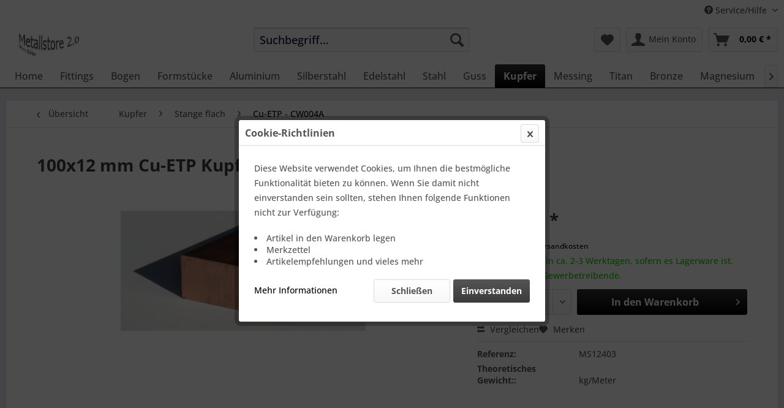

--- FILE ---
content_type: text/html; charset=UTF-8
request_url: https://www.metallstore.de/kupfer/stange-flach/cu-etp-cw004a/100x12-mm-cu-etp-kupfer-flach
body_size: 29968
content:
 <!DOCTYPE html> <html class="no-js" lang="de" itemscope="itemscope" itemtype="https://schema.org/WebPage"> <head> <meta charset="utf-8"> <meta name="author" content="" /> <meta name="robots" content="index,follow" /> <meta name="revisit-after" content="15 days" /> <meta name="keywords" content="Elektrolytkupfer, Cu-ETP, E-Cu58, E-Cu57, E-Cu), CW004A, 2.0065, 2.0060, rundkantiges Kupfer, E-CU, Erodierkupfer, Elektrotechnik,Elektronik,Rundkupfer, kupferstab, Wärmekapazität, Gussdrähte, zähgepoltes Kupfer, Halbzeuge, Kupfer Vollmaterial" /> <meta name="description" content="E-CU. Rundkantig, Ein durch elektrolytische Raffination hergestelltes sauerstoffhaltiges (zähgepoltes) Kupfer, das eine sehr hohe Leitfähigkeit für Wärme und Elektrizität aufweist. Cu-ETP kommt zum Einsatz, wenn hohe elektrische Leitfähigkeit verlangt wird (Elektrotechnik, Elektronik)." /> <meta property="og:type" content="product" /> <meta property="og:site_name" content="Metallstore" /> <meta property="og:url" content="https://www.metallstore.de/kupfer/stange-flach/cu-etp-cw004a/100x12-mm-cu-etp-kupfer-flach" /> <meta property="og:title" content="100x12 mm Cu-ETP Kupfer flach" /> <meta property="og:description" content="-- Flachkupfer, E-CU Flachmaterial, rundkantig --  Breite: 100 mm Stärke: 12 mm Material: Werkstoff:  Cu-ETP (E-Cu) Werkstoffnummer:  CW004A (2.0065/2.0060) Zustand: blank, ziehhart Ausführung: gezogen Norm: DIN EN 13601 (DIN 46433) rundkantig Herstellungslänge:  4000 mm Charakteristik: Ein durch…" /> <meta property="og:image" content="https://www.metallstore.de/media/image/cb/e5/19/flachkupfer.jpg" /> <meta property="product:brand" content="Metallstore" /> <meta property="product:price" content="291,60" /> <meta property="product:product_link" content="https://www.metallstore.de/kupfer/stange-flach/cu-etp-cw004a/100x12-mm-cu-etp-kupfer-flach" /> <meta name="twitter:card" content="product" /> <meta name="twitter:site" content="Metallstore" /> <meta name="twitter:title" content="100x12 mm Cu-ETP Kupfer flach" /> <meta name="twitter:description" content="-- Flachkupfer, E-CU Flachmaterial, rundkantig --  Breite: 100 mm Stärke: 12 mm Material: Werkstoff:  Cu-ETP (E-Cu) Werkstoffnummer:  CW004A (2.0065/2.0060) Zustand: blank, ziehhart Ausführung: gezogen Norm: DIN EN 13601 (DIN 46433) rundkantig Herstellungslänge:  4000 mm Charakteristik: Ein durch…" /> <meta name="twitter:image" content="https://www.metallstore.de/media/image/cb/e5/19/flachkupfer.jpg" /> <meta itemprop="copyrightHolder" content="Metallstore" /> <meta itemprop="copyrightYear" content="2014" /> <meta itemprop="isFamilyFriendly" content="True" /> <meta itemprop="image" content="https://www.metallstore.de/media/image/f2/02/89/ms-2-0-logo.jpg" /> <meta name="viewport" content="width=device-width, initial-scale=1.0"> <meta name="mobile-web-app-capable" content="yes"> <meta name="apple-mobile-web-app-title" content="Metallstore"> <meta name="apple-mobile-web-app-capable" content="yes"> <meta name="apple-mobile-web-app-status-bar-style" content="default"> <link rel="apple-touch-icon-precomposed" href="https://www.metallstore.de/media/image/f2/02/89/ms-2-0-logo.jpg"> <link rel="shortcut icon" href="https://www.metallstore.de/media/image/f2/02/89/ms-2-0-logo.jpg"> <meta name="msapplication-navbutton-color" content="#000000" /> <meta name="application-name" content="Metallstore" /> <meta name="msapplication-starturl" content="https://www.metallstore.de/" /> <meta name="msapplication-window" content="width=1024;height=768" /> <meta name="msapplication-TileImage" content="https://www.metallstore.de/media/image/f2/02/89/ms-2-0-logo.jpg"> <meta name="msapplication-TileColor" content="#000000"> <meta name="theme-color" content="#000000" /> <link rel="canonical" href="https://www.metallstore.de/kupfer/stange-flach/cu-etp-cw004a/100x12-mm-cu-etp-kupfer-flach" /> <title itemprop="name">12x100 mm Cu-ETP Flackkupferstab | Metallstore</title> <link href="/web/cache/1768553125_2b3626f7a410fc843a01ca7c992649d7.css" media="all" rel="stylesheet" type="text/css" /> </head> <body class="is--ctl-detail is--act-index" > <div data-paypalUnifiedMetaDataContainer="true" data-paypalUnifiedRestoreOrderNumberUrl="https://www.metallstore.de/widgets/PaypalUnifiedOrderNumber/restoreOrderNumber" class="is--hidden"> </div> <div class="page-wrap"> <noscript class="noscript-main"> <div class="alert is--warning"> <div class="alert--icon"> <i class="icon--element icon--warning"></i> </div> <div class="alert--content"> Um Metallstore in vollem Umfang nutzen zu k&ouml;nnen, empfehlen wir Ihnen Javascript in Ihrem Browser zu aktiveren. </div> </div> </noscript> <header class="header-main"> <div class="top-bar"> <div class="container block-group"> <nav class="top-bar--navigation block" role="menubar"> <div class="navigation--entry entry--compare is--hidden" role="menuitem" aria-haspopup="true" data-drop-down-menu="true"> </div> <div class="navigation--entry entry--service has--drop-down" role="menuitem" aria-haspopup="true" data-drop-down-menu="true"> <i class="icon--service"></i> Service/Hilfe <ul class="service--list is--rounded" role="menu"> <li class="service--entry" role="menuitem"> <a class="service--link" href="https://www.metallstore.de/alternative-streitbeilegung" title="Alternative Streitbeilegung" target="_self"> Alternative Streitbeilegung </a> </li> <li class="service--entry" role="menuitem"> <a class="service--link" href="https://www.metallstore.de/lieferbedingungen-allg." title="Lieferbedingungen allg." > Lieferbedingungen allg. </a> </li> <li class="service--entry" role="menuitem"> <a class="service--link" href="https://www.metallstore.de/lieferbedingungen-oee" title="Lieferbedingungen öE" target="_self"> Lieferbedingungen öE </a> </li> <li class="service--entry" role="menuitem"> <a class="service--link" href="https://www.metallstore.de/lieferbeschraenkungen" title="Lieferbeschränkungen" > Lieferbeschränkungen </a> </li> <li class="service--entry" role="menuitem"> <a class="service--link" href="https://www.metallstore.de/ueber-uns" title="Über uns" > Über uns </a> </li> <li class="service--entry" role="menuitem"> <a class="service--link" href="https://www.metallstore.de/kontaktformular" title="Kontakt" target="_self"> Kontakt </a> </li> <li class="service--entry" role="menuitem"> <a class="service--link" href="https://www.metallstore.de/wer-kann-hier-einkaufen" title="Wer kann hier einkaufen?" > Wer kann hier einkaufen? </a> </li> <li class="service--entry" role="menuitem"> <a class="service--link" href="https://www.metallstore.de/versand-und-zahlungsbedingungen" title="Versand und Zahlungsbedingungen" > Versand und Zahlungsbedingungen </a> </li> <li class="service--entry" role="menuitem"> <a class="service--link" href="https://www.metallstore.de/zahlungsarten" title="Zahlungsarten" target="_self"> Zahlungsarten </a> </li> <li class="service--entry" role="menuitem"> <a class="service--link" href="https://www.metallstore.de/widerrufsrecht" title="Widerrufsrecht" > Widerrufsrecht </a> </li> <li class="service--entry" role="menuitem"> <a class="service--link" href="https://www.metallstore.de/datenschutz" title="Datenschutz" > Datenschutz </a> </li> <li class="service--entry" role="menuitem"> <a class="service--link" href="https://www.metallstore.de/widerrufsformular" title="Widerrufsformular" > Widerrufsformular </a> </li> <li class="service--entry" role="menuitem"> <a class="service--link" href="https://www.metallstore.de/agb" title="AGB" > AGB </a> </li> <li class="service--entry" role="menuitem"> <a class="service--link" href="https://www.metallstore.de/impressum" title="Impressum" > Impressum </a> </li> </ul> </div> </nav> </div> </div> <div class="container header--navigation"> <div class="logo-main block-group" role="banner"> <div class="logo--shop block"> <a class="logo--link" href="https://www.metallstore.de/" title="Metallstore - zur Startseite wechseln"> <picture> <source srcset="https://www.metallstore.de/media/image/f2/02/89/ms-2-0-logo.jpg" media="(min-width: 78.75em)"> <source srcset="https://www.metallstore.de/media/image/f2/02/89/ms-2-0-logo.jpg" media="(min-width: 64em)"> <source srcset="https://www.metallstore.de/media/image/f2/02/89/ms-2-0-logo.jpg" media="(min-width: 48em)"> <img srcset="https://www.metallstore.de/media/image/f2/02/89/ms-2-0-logo.jpg" alt="Metallstore - zur Startseite wechseln" /> </picture> </a> </div> </div> <nav class="shop--navigation block-group"> <ul class="navigation--list block-group" role="menubar"> <li class="navigation--entry entry--menu-left" role="menuitem"> <a class="entry--link entry--trigger btn is--icon-left" href="#offcanvas--left" data-offcanvas="true" data-offCanvasSelector=".sidebar-main" aria-label="Menü"> <i class="icon--menu"></i> Menü </a> </li> <li class="navigation--entry entry--search" role="menuitem" data-search="true" aria-haspopup="true" data-minLength="1"> <a class="btn entry--link entry--trigger" href="#show-hide--search" title="Suche anzeigen / schließen" aria-label="Suche anzeigen / schließen"> <i class="icon--search"></i> <span class="search--display">Suchen</span> </a> <form action="/search" method="get" class="main-search--form"> <input type="search" name="sSearch" aria-label="Suchbegriff..." class="main-search--field" autocomplete="off" autocapitalize="off" placeholder="Suchbegriff..." maxlength="30" /> <button type="submit" class="main-search--button" aria-label="Suchen"> <i class="icon--search"></i> <span class="main-search--text">Suchen</span> </button> <div class="form--ajax-loader">&nbsp;</div> </form> <div class="main-search--results"></div> </li> <li class="navigation--entry entry--notepad" role="menuitem"> <a href="https://www.metallstore.de/note" title="Merkzettel" aria-label="Merkzettel" class="btn"> <i class="icon--heart"></i> </a> </li> <li class="navigation--entry entry--account with-slt" role="menuitem" data-offcanvas="true" data-offCanvasSelector=".account--dropdown-navigation"> <a href="https://www.metallstore.de/account" title="Mein Konto" aria-label="Mein Konto" class="btn is--icon-left entry--link account--link"> <i class="icon--account"></i> <span class="account--display"> Mein Konto </span> </a> <div class="account--dropdown-navigation"> <div class="navigation--smartphone"> <div class="entry--close-off-canvas"> <a href="#close-account-menu" class="account--close-off-canvas" title="Menü schließen" aria-label="Menü schließen"> Menü schließen <i class="icon--arrow-right"></i> </a> </div> </div> <div class="account--menu is--rounded is--personalized"> <span class="navigation--headline"> Mein Konto </span> <div class="account--menu-container"> <ul class="sidebar--navigation navigation--list is--level0 show--active-items"> <li class="navigation--entry"> <span class="navigation--signin"> <a href="https://www.metallstore.de/account#hide-registration" class="blocked--link btn is--primary navigation--signin-btn" data-collapseTarget="#registration" data-action="close"> Anmelden </a> <span class="navigation--register"> oder <a href="https://www.metallstore.de/account#show-registration" class="blocked--link" data-collapseTarget="#registration" data-action="open"> registrieren </a> </span> </span> </li> <li class="navigation--entry"> <a href="https://www.metallstore.de/account" title="Übersicht" class="navigation--link"> Übersicht </a> </li> <li class="navigation--entry"> <a href="https://www.metallstore.de/account/profile" title="Persönliche Daten" class="navigation--link" rel="nofollow"> Persönliche Daten </a> </li> <li class="navigation--entry"> <a href="https://www.metallstore.de/address/index/sidebar/" title="Adressen" class="navigation--link" rel="nofollow"> Adressen </a> </li> <li class="navigation--entry"> <a href="https://www.metallstore.de/account/payment" title="Zahlungsarten" class="navigation--link" rel="nofollow"> Zahlungsarten </a> </li> <li class="navigation--entry"> <a href="https://www.metallstore.de/account/orders" title="Bestellungen" class="navigation--link" rel="nofollow"> Bestellungen </a> </li> <li class="navigation--entry"> <a href="https://www.metallstore.de/note" title="Merkzettel" class="navigation--link" rel="nofollow"> Merkzettel </a> </li> </ul> </div> </div> </div> </li> <li class="navigation--entry entry--cart" role="menuitem"> <a class="btn is--icon-left cart--link" href="https://www.metallstore.de/checkout/cart" title="Warenkorb" aria-label="Warenkorb"> <span class="cart--display"> Warenkorb </span> <span class="badge is--primary is--minimal cart--quantity is--hidden">0</span> <i class="icon--basket"></i> <span class="cart--amount"> 0,00&nbsp;&euro; * </span> </a> <div class="ajax-loader">&nbsp;</div> </li> </ul> </nav> <div class="container--ajax-cart" data-collapse-cart="true" data-displayMode="offcanvas"></div> </div> </header> <nav class="navigation-main"> <div class="container" data-menu-scroller="true" data-listSelector=".navigation--list.container" data-viewPortSelector=".navigation--list-wrapper"> <div class="navigation--list-wrapper"> <ul class="navigation--list container" role="menubar" itemscope="itemscope" itemtype="https://schema.org/SiteNavigationElement"> <li class="navigation--entry is--home" role="menuitem"><a class="navigation--link is--first" href="https://www.metallstore.de/" title="Home" aria-label="Home" itemprop="url"><span itemprop="name">Home</span></a></li><li class="navigation--entry" role="menuitem"><a class="navigation--link" href="https://www.metallstore.de/fittings/" title="Fittings" aria-label="Fittings" itemprop="url"><span itemprop="name">Fittings</span></a></li><li class="navigation--entry" role="menuitem"><a class="navigation--link" href="https://www.metallstore.de/bogen/" title="Bogen" aria-label="Bogen" itemprop="url"><span itemprop="name">Bogen</span></a></li><li class="navigation--entry" role="menuitem"><a class="navigation--link" href="https://www.metallstore.de/formstuecke/" title="Formstücke" aria-label="Formstücke" itemprop="url"><span itemprop="name">Formstücke</span></a></li><li class="navigation--entry" role="menuitem"><a class="navigation--link" href="https://www.metallstore.de/aluminium/" title="Aluminium" aria-label="Aluminium" itemprop="url"><span itemprop="name">Aluminium</span></a></li><li class="navigation--entry" role="menuitem"><a class="navigation--link" href="https://www.metallstore.de/silberstahl/" title="Silberstahl" aria-label="Silberstahl" itemprop="url"><span itemprop="name">Silberstahl</span></a></li><li class="navigation--entry" role="menuitem"><a class="navigation--link" href="https://www.metallstore.de/edelstahl/" title="Edelstahl" aria-label="Edelstahl" itemprop="url"><span itemprop="name">Edelstahl</span></a></li><li class="navigation--entry" role="menuitem"><a class="navigation--link" href="https://www.metallstore.de/stahl/" title="Stahl" aria-label="Stahl" itemprop="url"><span itemprop="name">Stahl</span></a></li><li class="navigation--entry" role="menuitem"><a class="navigation--link" href="https://www.metallstore.de/guss/" title="Guss" aria-label="Guss" itemprop="url"><span itemprop="name">Guss</span></a></li><li class="navigation--entry is--active" role="menuitem"><a class="navigation--link is--active" href="https://www.metallstore.de/kupfer/" title="Kupfer" aria-label="Kupfer" itemprop="url"><span itemprop="name">Kupfer</span></a></li><li class="navigation--entry" role="menuitem"><a class="navigation--link" href="https://www.metallstore.de/messing/" title="Messing" aria-label="Messing" itemprop="url"><span itemprop="name">Messing</span></a></li><li class="navigation--entry" role="menuitem"><a class="navigation--link" href="https://www.metallstore.de/titan/" title="Titan" aria-label="Titan" itemprop="url"><span itemprop="name">Titan</span></a></li><li class="navigation--entry" role="menuitem"><a class="navigation--link" href="https://www.metallstore.de/bronze/" title="Bronze" aria-label="Bronze" itemprop="url"><span itemprop="name">Bronze</span></a></li><li class="navigation--entry" role="menuitem"><a class="navigation--link" href="https://www.metallstore.de/magnesium/" title="Magnesium" aria-label="Magnesium" itemprop="url"><span itemprop="name">Magnesium</span></a></li><li class="navigation--entry" role="menuitem"><a class="navigation--link" href="https://www.metallstore.de/restposten/" title="Restposten" aria-label="Restposten" itemprop="url"><span itemprop="name">Restposten</span></a></li><li class="navigation--entry" role="menuitem"><a class="navigation--link" href="https://www.metallstore.de/werkstattbedarf/" title="Werkstattbedarf" aria-label="Werkstattbedarf" itemprop="url"><span itemprop="name">Werkstattbedarf</span></a></li><li class="navigation--entry" role="menuitem"><a class="navigation--link" href="https://www.metallstore.de/maschinenbauprofil/" title="Maschinenbauprofil" aria-label="Maschinenbauprofil" itemprop="url"><span itemprop="name">Maschinenbauprofil</span></a></li><li class="navigation--entry" role="menuitem"><a class="navigation--link" href="https://www.metallstore.de/blog/" title="BLOG" aria-label="BLOG" itemprop="url"><span itemprop="name">BLOG</span></a></li> </ul> </div> <div class="advanced-menu" data-advanced-menu="true" data-hoverDelay="250"> <div class="menu--container"> <div class="button-container"> <a href="https://www.metallstore.de/fittings/" class="button--category" aria-label="Zur Kategorie Fittings" title="Zur Kategorie Fittings"> <i class="icon--arrow-right"></i> Zur Kategorie Fittings </a> <span class="button--close"> <i class="icon--cross"></i> </span> </div> <div class="content--wrapper has--content has--teaser"> <ul class="menu--list menu--level-0 columns--2" style="width: 50%;"> <li class="menu--list-item item--level-0" style="width: 100%"> <a href="https://www.metallstore.de/fittings/nippel/" class="menu--list-item-link" aria-label="Nippel" title="Nippel">Nippel</a> <ul class="menu--list menu--level-1 columns--2"> <li class="menu--list-item item--level-1"> <a href="https://www.metallstore.de/fittings/nippel/almgsi0-5-aw-6060/" class="menu--list-item-link" aria-label="AlMgSi0,5 - AW-6060" title="AlMgSi0,5 - AW-6060">AlMgSi0,5 - AW-6060</a> </li> <li class="menu--list-item item--level-1"> <a href="https://www.metallstore.de/fittings/nippel/almg3-aw-5754/" class="menu--list-item-link" aria-label="AlMg3 - AW-5754" title="AlMg3 - AW-5754">AlMg3 - AW-5754</a> </li> <li class="menu--list-item item--level-1"> <a href="https://www.metallstore.de/fittings/nippel/v4a-1.4571/" class="menu--list-item-link" aria-label="V4A - 1.4571" title="V4A - 1.4571">V4A - 1.4571</a> </li> </ul> </li> <li class="menu--list-item item--level-0" style="width: 100%"> <a href="https://www.metallstore.de/fittings/doppelnippel/" class="menu--list-item-link" aria-label="Doppelnippel" title="Doppelnippel">Doppelnippel</a> </li> <li class="menu--list-item item--level-0" style="width: 100%"> <a href="https://www.metallstore.de/fittings/muffen/" class="menu--list-item-link" aria-label="Muffen" title="Muffen">Muffen</a> <ul class="menu--list menu--level-1 columns--2"> <li class="menu--list-item item--level-1"> <a href="https://www.metallstore.de/fittings/muffen/almgsi0-5-aw-6060/" class="menu--list-item-link" aria-label="AlMgSi0,5 - AW-6060" title="AlMgSi0,5 - AW-6060">AlMgSi0,5 - AW-6060</a> </li> <li class="menu--list-item item--level-1"> <a href="https://www.metallstore.de/fittings/muffen/v4a-1.4571/" class="menu--list-item-link" aria-label="V4A - 1.4571" title="V4A - 1.4571">V4A - 1.4571</a> </li> </ul> </li> <li class="menu--list-item item--level-0" style="width: 100%"> <a href="https://www.metallstore.de/fittings/halbmuffen/" class="menu--list-item-link" aria-label="Halbmuffen" title="Halbmuffen">Halbmuffen</a> </li> <li class="menu--list-item item--level-0" style="width: 100%"> <a href="https://www.metallstore.de/fittings/schweissmuffen-mit-sattel/" class="menu--list-item-link" aria-label="Schweißmuffen mit Sattel" title="Schweißmuffen mit Sattel">Schweißmuffen mit Sattel</a> </li> </ul> <div class="menu--delimiter" style="right: 50%;"></div> <div class="menu--teaser" style="width: 50%;"> <a href="https://www.metallstore.de/fittings/" aria-label="Zur Kategorie Fittings" title="Zur Kategorie Fittings" class="teaser--image" style="background-image: url(https://www.metallstore.de/media/image/51/16/bb/E-Nippel.jpg);"></a> <div class="teaser--headline">Aluminium Nippel, Muffen in verschiedenen Legierungen</div> <div class="teaser--text"> Die Anschweißnippel, Gewindemuffen mit dem Whitworth-Rohrgewinde DIN EN ISO 228-1 (DIN 259) sind geeignet für den Schiffs- und Fahrzeugbau (Tankwagenbau), Apparate-und Anlagenbau. Bei dem Aluminium handelt es sich um gut schweißbare und... <a class="teaser--text-link" href="https://www.metallstore.de/fittings/" aria-label="mehr erfahren" title="mehr erfahren"> mehr erfahren </a> </div> </div> </div> </div> <div class="menu--container"> <div class="button-container"> <a href="https://www.metallstore.de/bogen/" class="button--category" aria-label="Zur Kategorie Bogen" title="Zur Kategorie Bogen"> <i class="icon--arrow-right"></i> Zur Kategorie Bogen </a> <span class="button--close"> <i class="icon--cross"></i> </span> </div> <div class="content--wrapper has--content has--teaser"> <ul class="menu--list menu--level-0 columns--2" style="width: 50%;"> <li class="menu--list-item item--level-0" style="width: 100%"> <a href="https://www.metallstore.de/bogen/900-bauart-2-aw-6060/" class="menu--list-item-link" aria-label="90° Bauart 2 AW-6060" title="90° Bauart 2 AW-6060">90° Bauart 2 AW-6060</a> </li> <li class="menu--list-item item--level-0" style="width: 100%"> <a href="https://www.metallstore.de/bogen/900-bauart-2-aw-5754/" class="menu--list-item-link" aria-label="90° Bauart 2 AW-5754" title="90° Bauart 2 AW-5754">90° Bauart 2 AW-5754</a> </li> <li class="menu--list-item item--level-0" style="width: 100%"> <a href="https://www.metallstore.de/bogen/900-bauart-2-aw-5083-d/" class="menu--list-item-link" aria-label="90° Bauart 2 AW-5083 (D)" title="90° Bauart 2 AW-5083 (D)">90° Bauart 2 AW-5083 (D)</a> </li> <li class="menu--list-item item--level-0" style="width: 100%"> <a href="https://www.metallstore.de/bogen/900-bauart-3-aw-6082/" class="menu--list-item-link" aria-label="90° Bauart 3 AW-6082" title="90° Bauart 3 AW-6082">90° Bauart 3 AW-6082</a> </li> <li class="menu--list-item item--level-0" style="width: 100%"> <a href="https://www.metallstore.de/bogen/900-bauart-3-aw-6060/" class="menu--list-item-link" aria-label="90° Bauart 3 AW-6060" title="90° Bauart 3 AW-6060">90° Bauart 3 AW-6060</a> </li> <li class="menu--list-item item--level-0" style="width: 100%"> <a href="https://www.metallstore.de/bogen/900-bauart-3-aw-5754/" class="menu--list-item-link" aria-label="90° Bauart 3 AW-5754" title="90° Bauart 3 AW-5754">90° Bauart 3 AW-5754</a> </li> <li class="menu--list-item item--level-0" style="width: 100%"> <a href="https://www.metallstore.de/bogen/900-bauart-3-aw-5083-d/" class="menu--list-item-link" aria-label="90° Bauart 3 AW-5083 (D)" title="90° Bauart 3 AW-5083 (D)">90° Bauart 3 AW-5083 (D)</a> </li> <li class="menu--list-item item--level-0" style="width: 100%"> <a href="https://www.metallstore.de/bogen/900-bauart-3-aw-5083-z/" class="menu--list-item-link" aria-label="90° Bauart 3 AW-5083 (Z)" title="90° Bauart 3 AW-5083 (Z)">90° Bauart 3 AW-5083 (Z)</a> </li> <li class="menu--list-item item--level-0" style="width: 100%"> <a href="https://www.metallstore.de/bogen/900-bauart-3-wp-5083-o/" class="menu--list-item-link" aria-label="90° Bauart 3 WP-5083-O" title="90° Bauart 3 WP-5083-O">90° Bauart 3 WP-5083-O</a> </li> <li class="menu--list-item item--level-0" style="width: 100%"> <a href="https://www.metallstore.de/bogen/900-bauart-5/" class="menu--list-item-link" aria-label="90° Bauart 5" title="90° Bauart 5">90° Bauart 5</a> </li> <li class="menu--list-item item--level-0" style="width: 100%"> <a href="https://www.metallstore.de/bogen/450-bauart-2-aw-6060/" class="menu--list-item-link" aria-label="45° Bauart 2 AW-6060" title="45° Bauart 2 AW-6060">45° Bauart 2 AW-6060</a> </li> <li class="menu--list-item item--level-0" style="width: 100%"> <a href="https://www.metallstore.de/bogen/450-bauart-2-aw-5754/" class="menu--list-item-link" aria-label="45° Bauart 2 AW-5754" title="45° Bauart 2 AW-5754">45° Bauart 2 AW-5754</a> </li> <li class="menu--list-item item--level-0" style="width: 100%"> <a href="https://www.metallstore.de/bogen/450-bauart-3-aw-6060/" class="menu--list-item-link" aria-label="45° Bauart 3 AW-6060" title="45° Bauart 3 AW-6060">45° Bauart 3 AW-6060</a> </li> <li class="menu--list-item item--level-0" style="width: 100%"> <a href="https://www.metallstore.de/bogen/450-bauart-3-aw-5754/" class="menu--list-item-link" aria-label="45° Bauart 3 AW-5754" title="45° Bauart 3 AW-5754">45° Bauart 3 AW-5754</a> </li> <li class="menu--list-item item--level-0" style="width: 100%"> <a href="https://www.metallstore.de/bogen/1800-bauart-2/" class="menu--list-item-link" aria-label="180° Bauart 2" title="180° Bauart 2">180° Bauart 2</a> </li> <li class="menu--list-item item--level-0" style="width: 100%"> <a href="https://www.metallstore.de/bogen/1800-bauart-3/" class="menu--list-item-link" aria-label="180° Bauart 3" title="180° Bauart 3">180° Bauart 3</a> </li> <li class="menu--list-item item--level-0" style="width: 100%"> <a href="https://www.metallstore.de/bogen/gewinderohrbogen/" class="menu--list-item-link" aria-label="Gewinderohrbogen" title="Gewinderohrbogen">Gewinderohrbogen</a> </li> </ul> <div class="menu--delimiter" style="right: 50%;"></div> <div class="menu--teaser" style="width: 50%;"> <a href="https://www.metallstore.de/bogen/" aria-label="Zur Kategorie Bogen" title="Zur Kategorie Bogen" class="teaser--image" style="background-image: url(https://www.metallstore.de/media/image/6f/6f/14/bogen180.jpg);"></a> <div class="teaser--headline">Aluminium Schweißbögen / Rohrbögen in den Bauarten 2, 3 und 5</div> <div class="teaser--text"> Aluminium Schweissbogen, Rohrbogen, Aluminiumbogen, sind geeignet für den Tankwagenbau, Schiffs- und Fahrzeugbau, Apparate- und Anlagenbau. Wir bieten Schweißbögen mit 45°, 90°, 135° und 180° mit Mittenradien von 15 mm bis 1000 mm an. Bei... <a class="teaser--text-link" href="https://www.metallstore.de/bogen/" aria-label="mehr erfahren" title="mehr erfahren"> mehr erfahren </a> </div> </div> </div> </div> <div class="menu--container"> <div class="button-container"> <a href="https://www.metallstore.de/formstuecke/" class="button--category" aria-label="Zur Kategorie Formstücke" title="Zur Kategorie Formstücke"> <i class="icon--arrow-right"></i> Zur Kategorie Formstücke </a> <span class="button--close"> <i class="icon--cross"></i> </span> </div> <div class="content--wrapper has--content has--teaser"> <ul class="menu--list menu--level-0 columns--2" style="width: 50%;"> <li class="menu--list-item item--level-0" style="width: 100%"> <a href="https://www.metallstore.de/formstuecke/t-stuecke/" class="menu--list-item-link" aria-label="T-Stücke" title="T-Stücke">T-Stücke</a> </li> <li class="menu--list-item item--level-0" style="width: 100%"> <a href="https://www.metallstore.de/formstuecke/konzentrische-reduzierung/" class="menu--list-item-link" aria-label="konzentrische Reduzierung" title="konzentrische Reduzierung">konzentrische Reduzierung</a> <ul class="menu--list menu--level-1 columns--2"> <li class="menu--list-item item--level-1"> <a href="https://www.metallstore.de/formstuecke/konzentrische-reduzierung/aw-6060-almgsi0-5/" class="menu--list-item-link" aria-label="AW-6060 AlMgSi0,5" title="AW-6060 AlMgSi0,5">AW-6060 AlMgSi0,5</a> </li> <li class="menu--list-item item--level-1"> <a href="https://www.metallstore.de/formstuecke/konzentrische-reduzierung/aw-5754-almg3/" class="menu--list-item-link" aria-label="AW-5754 AlMg3" title="AW-5754 AlMg3">AW-5754 AlMg3</a> </li> </ul> </li> <li class="menu--list-item item--level-0" style="width: 100%"> <a href="https://www.metallstore.de/formstuecke/exzentrische-reduzierung/" class="menu--list-item-link" aria-label="exzentrische Reduzierung" title="exzentrische Reduzierung">exzentrische Reduzierung</a> <ul class="menu--list menu--level-1 columns--2"> <li class="menu--list-item item--level-1"> <a href="https://www.metallstore.de/formstuecke/exzentrische-reduzierung/aw-6060-almgsi0-5/" class="menu--list-item-link" aria-label="AW-6060 AlMgSi0,5" title="AW-6060 AlMgSi0,5">AW-6060 AlMgSi0,5</a> </li> </ul> </li> <li class="menu--list-item item--level-0" style="width: 100%"> <a href="https://www.metallstore.de/formstuecke/sattelstutzen/" class="menu--list-item-link" aria-label="Sattelstutzen" title="Sattelstutzen">Sattelstutzen</a> </li> <li class="menu--list-item item--level-0" style="width: 100%"> <a href="https://www.metallstore.de/formstuecke/kloepperboden/" class="menu--list-item-link" aria-label="Klöpperboden" title="Klöpperboden">Klöpperboden</a> </li> <li class="menu--list-item item--level-0" style="width: 100%"> <a href="https://www.metallstore.de/formstuecke/aluminium-vorschweissboerdel/" class="menu--list-item-link" aria-label="Aluminium Vorschweißbördel" title="Aluminium Vorschweißbördel">Aluminium Vorschweißbördel</a> </li> <li class="menu--list-item item--level-0" style="width: 100%"> <a href="https://www.metallstore.de/formstuecke/flansche-aluminium/" class="menu--list-item-link" aria-label="Flansche Aluminium" title="Flansche Aluminium">Flansche Aluminium</a> </li> </ul> <div class="menu--delimiter" style="right: 50%;"></div> <div class="menu--teaser" style="width: 50%;"> <a href="https://www.metallstore.de/formstuecke/" aria-label="Zur Kategorie Formstücke" title="Zur Kategorie Formstücke" class="teaser--image" style="background-image: url(https://www.metallstore.de/media/image/88/86/ba/alu-sattelstutzen.jpg);"></a> <div class="teaser--headline">Aluminium Reduzierungen, Sattelstutzen... in unterschiedlichen Ausführungen</div> <div class="teaser--text"> Die Aluminium Formteile sind geeignet für den Schiffs- und Fahrzeugbau, Apparate-und Anlagenbau. Bei dem Aluminium handelt es sich um gut schweißbare Aluminiumlegierungen. Diese Alu-Formstücke gehören zu unserem Standardlieferprogramm und... <a class="teaser--text-link" href="https://www.metallstore.de/formstuecke/" aria-label="mehr erfahren" title="mehr erfahren"> mehr erfahren </a> </div> </div> </div> </div> <div class="menu--container"> <div class="button-container"> <a href="https://www.metallstore.de/aluminium/" class="button--category" aria-label="Zur Kategorie Aluminium" title="Zur Kategorie Aluminium"> <i class="icon--arrow-right"></i> Zur Kategorie Aluminium </a> <span class="button--close"> <i class="icon--cross"></i> </span> </div> <div class="content--wrapper has--content has--teaser"> <ul class="menu--list menu--level-0 columns--2" style="width: 50%;"> <li class="menu--list-item item--level-0" style="width: 100%"> <a href="https://www.metallstore.de/aluminium/dickwandiges-rohr/" class="menu--list-item-link" aria-label="Dickwandiges Rohr" title="Dickwandiges Rohr">Dickwandiges Rohr</a> <ul class="menu--list menu--level-1 columns--2"> <li class="menu--list-item item--level-1"> <a href="https://www.metallstore.de/aluminium/dickwandiges-rohr/oe-35-190-mm-rohr/" class="menu--list-item-link" aria-label="Ø 35 - 190 mm Rohr" title="Ø 35 - 190 mm Rohr">Ø 35 - 190 mm Rohr</a> </li> <li class="menu--list-item item--level-1"> <a href="https://www.metallstore.de/aluminium/dickwandiges-rohr/oe-200-300-mm-rohr/" class="menu--list-item-link" aria-label="Ø 200 - 300 mm Rohr" title="Ø 200 - 300 mm Rohr">Ø 200 - 300 mm Rohr</a> </li> <li class="menu--list-item item--level-1"> <a href="https://www.metallstore.de/aluminium/dickwandiges-rohr/oe-302-600-mm-rohr/" class="menu--list-item-link" aria-label="Ø 302 - 600 mm Rohr" title="Ø 302 - 600 mm Rohr">Ø 302 - 600 mm Rohr</a> </li> <li class="menu--list-item item--level-1"> <a href="https://www.metallstore.de/aluminium/dickwandiges-rohr/rohr-in-alcumgpb-aw-2007/" class="menu--list-item-link" aria-label="Rohr in AlCuMgPb - AW-2007" title="Rohr in AlCuMgPb - AW-2007">Rohr in AlCuMgPb - AW-2007</a> </li> <li class="menu--list-item item--level-1"> <a href="https://www.metallstore.de/aluminium/dickwandiges-rohr/aluminiumrohr-kurzlaengen/" class="menu--list-item-link" aria-label="Aluminiumrohr Kurzlängen" title="Aluminiumrohr Kurzlängen">Aluminiumrohr Kurzlängen</a> </li> <li class="menu--list-item item--level-1"> <a href="https://www.metallstore.de/aluminium/dickwandiges-rohr/toleranzen-alu-rundrohr-aw-6082/" class="menu--list-item-link" aria-label="Toleranzen Alu Rundrohr AW-6082" title="Toleranzen Alu Rundrohr AW-6082">Toleranzen Alu Rundrohr AW-6082</a> </li> </ul> </li> <li class="menu--list-item item--level-0" style="width: 100%"> <a href="https://www.metallstore.de/aluminium/duennwandiges-rohr/" class="menu--list-item-link" aria-label="Dünnwandiges Rohr" title="Dünnwandiges Rohr">Dünnwandiges Rohr</a> <ul class="menu--list menu--level-1 columns--2"> <li class="menu--list-item item--level-1"> <a href="https://www.metallstore.de/aluminium/duennwandiges-rohr/rohr-restposten/" class="menu--list-item-link" aria-label="Rohr Restposten" title="Rohr Restposten">Rohr Restposten</a> </li> <li class="menu--list-item item--level-1"> <a href="https://www.metallstore.de/aluminium/duennwandiges-rohr/oe-4-38-mm-rundrohr/" class="menu--list-item-link" aria-label="Ø 4 - 38 mm Rundrohr" title="Ø 4 - 38 mm Rundrohr">Ø 4 - 38 mm Rundrohr</a> </li> <li class="menu--list-item item--level-1"> <a href="https://www.metallstore.de/aluminium/duennwandiges-rohr/oe-40-95-mm-rundrohr/" class="menu--list-item-link" aria-label="Ø 40 - 95 mm Rundrohr" title="Ø 40 - 95 mm Rundrohr">Ø 40 - 95 mm Rundrohr</a> </li> <li class="menu--list-item item--level-1"> <a href="https://www.metallstore.de/aluminium/duennwandiges-rohr/oe-100-400-mm-rundrohr/" class="menu--list-item-link" aria-label="Ø 100 - 400 mm Rundrohr" title="Ø 100 - 400 mm Rundrohr">Ø 100 - 400 mm Rundrohr</a> </li> <li class="menu--list-item item--level-1"> <a href="https://www.metallstore.de/aluminium/duennwandiges-rohr/vierkantrohr/" class="menu--list-item-link" aria-label="Vierkantrohr" title="Vierkantrohr">Vierkantrohr</a> </li> <li class="menu--list-item item--level-1"> <a href="https://www.metallstore.de/aluminium/duennwandiges-rohr/rechteckrohr/" class="menu--list-item-link" aria-label="Rechteckrohr" title="Rechteckrohr">Rechteckrohr</a> </li> <li class="menu--list-item item--level-1"> <a href="https://www.metallstore.de/aluminium/duennwandiges-rohr/toleranzen-alu-rundrohr-aw-6060/" class="menu--list-item-link" aria-label="Toleranzen Alu Rundrohr AW-6060" title="Toleranzen Alu Rundrohr AW-6060">Toleranzen Alu Rundrohr AW-6060</a> </li> </ul> </li> <li class="menu--list-item item--level-0" style="width: 100%"> <a href="https://www.metallstore.de/aluminium/walzenrohr/" class="menu--list-item-link" aria-label="Walzenrohr" title="Walzenrohr">Walzenrohr</a> </li> <li class="menu--list-item item--level-0" style="width: 100%"> <a href="https://www.metallstore.de/aluminium/pneumatik-zylinder-rohr/" class="menu--list-item-link" aria-label="Pneumatik-Zylinder Rohr" title="Pneumatik-Zylinder Rohr">Pneumatik-Zylinder Rohr</a> </li> <li class="menu--list-item item--level-0" style="width: 100%"> <a href="https://www.metallstore.de/aluminium/rohr-im-zoll-mass/" class="menu--list-item-link" aria-label="Rohr im Zoll-Maß" title="Rohr im Zoll-Maß">Rohr im Zoll-Maß</a> </li> <li class="menu--list-item item--level-0" style="width: 100%"> <a href="https://www.metallstore.de/aluminium/profil/" class="menu--list-item-link" aria-label="Profil" title="Profil">Profil</a> <ul class="menu--list menu--level-1 columns--2"> <li class="menu--list-item item--level-1"> <a href="https://www.metallstore.de/aluminium/profil/h-profil-i-traeger/" class="menu--list-item-link" aria-label="H-Profil (I-Träger)" title="H-Profil (I-Träger)">H-Profil (I-Träger)</a> </li> <li class="menu--list-item item--level-1"> <a href="https://www.metallstore.de/aluminium/profil/winkelprofil-aluminium/" class="menu--list-item-link" aria-label="Winkelprofil Aluminium" title="Winkelprofil Aluminium">Winkelprofil Aluminium</a> </li> <li class="menu--list-item item--level-1"> <a href="https://www.metallstore.de/aluminium/profil/aluminiumwinkel-restposten/" class="menu--list-item-link" aria-label="Aluminiumwinkel Restposten" title="Aluminiumwinkel Restposten">Aluminiumwinkel Restposten</a> </li> <li class="menu--list-item item--level-1"> <a href="https://www.metallstore.de/aluminium/profil/aluminium-u-profil-restposten/" class="menu--list-item-link" aria-label="Aluminium-U-Profil Restposten" title="Aluminium-U-Profil Restposten">Aluminium-U-Profil Restposten</a> </li> </ul> </li> <li class="menu--list-item item--level-0" style="width: 100%"> <a href="https://www.metallstore.de/aluminium/stange-rund/" class="menu--list-item-link" aria-label="Stange rund" title="Stange rund">Stange rund</a> <ul class="menu--list menu--level-1 columns--2"> <li class="menu--list-item item--level-1"> <a href="https://www.metallstore.de/aluminium/stange-rund/alznmgcu1-5-aw-7075/" class="menu--list-item-link" aria-label="AlZnMgCu1,5 - AW-7075" title="AlZnMgCu1,5 - AW-7075">AlZnMgCu1,5 - AW-7075</a> </li> <li class="menu--list-item item--level-1"> <a href="https://www.metallstore.de/aluminium/stange-rund/alznmgcu0-5-aw-7022/" class="menu--list-item-link" aria-label="AlZnMgCu0,5 - AW-7022" title="AlZnMgCu0,5 - AW-7022">AlZnMgCu0,5 - AW-7022</a> </li> <li class="menu--list-item item--level-1"> <a href="https://www.metallstore.de/aluminium/stange-rund/almgsi1-aw-6082/" class="menu--list-item-link" aria-label="AlMgSi1 - AW-6082" title="AlMgSi1 - AW-6082">AlMgSi1 - AW-6082</a> </li> <li class="menu--list-item item--level-1"> <a href="https://www.metallstore.de/aluminium/stange-rund/almgsi0-5-aw-6060/" class="menu--list-item-link" aria-label="AlMgSi0,5 - AW-6060" title="AlMgSi0,5 - AW-6060">AlMgSi0,5 - AW-6060</a> </li> <li class="menu--list-item item--level-1"> <a href="https://www.metallstore.de/aluminium/stange-rund/almgsibi-aw-6026-lf/" class="menu--list-item-link" aria-label="AlMgSiBi - AW-6026 LF" title="AlMgSiBi - AW-6026 LF">AlMgSiBi - AW-6026 LF</a> </li> <li class="menu--list-item item--level-1"> <a href="https://www.metallstore.de/aluminium/stange-rund/almg3-aw-5754/" class="menu--list-item-link" aria-label="AlMg3 - AW-5754" title="AlMg3 - AW-5754">AlMg3 - AW-5754</a> </li> <li class="menu--list-item item--level-1"> <a href="https://www.metallstore.de/aluminium/stange-rund/almg4-5mn-aw-5083/" class="menu--list-item-link" aria-label="AlMg4,5Mn - AW-5083" title="AlMg4,5Mn - AW-5083">AlMg4,5Mn - AW-5083</a> </li> <li class="menu--list-item item--level-1"> <a href="https://www.metallstore.de/aluminium/stange-rund/alcubipb-aw-2011/" class="menu--list-item-link" aria-label="AlCuBiPb - AW-2011" title="AlCuBiPb - AW-2011">AlCuBiPb - AW-2011</a> </li> <li class="menu--list-item item--level-1"> <a href="https://www.metallstore.de/aluminium/stange-rund/alcumgpb-aw-2007/" class="menu--list-item-link" aria-label="AlCuMgPb - AW-2007" title="AlCuMgPb - AW-2007">AlCuMgPb - AW-2007</a> </li> <li class="menu--list-item item--level-1"> <a href="https://www.metallstore.de/aluminium/stange-rund/aluminiumrundmaterial-restposten/" class="menu--list-item-link" aria-label="Aluminiumrundmaterial Restposten" title="Aluminiumrundmaterial Restposten">Aluminiumrundmaterial Restposten</a> </li> <li class="menu--list-item item--level-1"> <a href="https://www.metallstore.de/aluminium/stange-rund/toleranzen-alu-rundmaterial/" class="menu--list-item-link" aria-label="Toleranzen Alu Rundmaterial" title="Toleranzen Alu Rundmaterial">Toleranzen Alu Rundmaterial</a> </li> </ul> </li> <li class="menu--list-item item--level-0" style="width: 100%"> <a href="https://www.metallstore.de/aluminium/gussbolzen/" class="menu--list-item-link" aria-label="Gussbolzen" title="Gussbolzen">Gussbolzen</a> <ul class="menu--list menu--level-1 columns--2"> <li class="menu--list-item item--level-1"> <a href="https://www.metallstore.de/aluminium/gussbolzen/almgsi1-aw-6082/" class="menu--list-item-link" aria-label="AlMgSi1 - AW-6082" title="AlMgSi1 - AW-6082">AlMgSi1 - AW-6082</a> </li> </ul> </li> <li class="menu--list-item item--level-0" style="width: 100%"> <a href="https://www.metallstore.de/aluminium/stange-flach/" class="menu--list-item-link" aria-label="Stange flach" title="Stange flach">Stange flach</a> <ul class="menu--list menu--level-1 columns--2"> <li class="menu--list-item item--level-1"> <a href="https://www.metallstore.de/aluminium/stange-flach/alznmgcu1-5-aw-7075/" class="menu--list-item-link" aria-label="AlZnMgCu1,5 - AW-7075" title="AlZnMgCu1,5 - AW-7075">AlZnMgCu1,5 - AW-7075</a> </li> <li class="menu--list-item item--level-1"> <a href="https://www.metallstore.de/aluminium/stange-flach/almgsi1-aw-6082/" class="menu--list-item-link" aria-label="AlMgSi1 - AW-6082" title="AlMgSi1 - AW-6082">AlMgSi1 - AW-6082</a> </li> <li class="menu--list-item item--level-1"> <a href="https://www.metallstore.de/aluminium/stange-flach/almgsi0-5-aw-6060/" class="menu--list-item-link" aria-label="AlMgSi0,5 - AW-6060" title="AlMgSi0,5 - AW-6060">AlMgSi0,5 - AW-6060</a> </li> <li class="menu--list-item item--level-1"> <a href="https://www.metallstore.de/aluminium/stange-flach/alcumgpb-aw-2007/" class="menu--list-item-link" aria-label="AlCuMgPb - AW-2007" title="AlCuMgPb - AW-2007">AlCuMgPb - AW-2007</a> </li> <li class="menu--list-item item--level-1"> <a href="https://www.metallstore.de/aluminium/stange-flach/aluminiumflachmaterial-restposten/" class="menu--list-item-link" aria-label="Aluminiumflachmaterial Restposten" title="Aluminiumflachmaterial Restposten">Aluminiumflachmaterial Restposten</a> </li> </ul> </li> <li class="menu--list-item item--level-0" style="width: 100%"> <a href="https://www.metallstore.de/aluminium/stange-vierkant/" class="menu--list-item-link" aria-label="Stange vierkant" title="Stange vierkant">Stange vierkant</a> <ul class="menu--list menu--level-1 columns--2"> <li class="menu--list-item item--level-1"> <a href="https://www.metallstore.de/aluminium/stange-vierkant/alznmgcu1-5-aw-7075/" class="menu--list-item-link" aria-label="AlZnMgCu1,5 - AW-7075" title="AlZnMgCu1,5 - AW-7075">AlZnMgCu1,5 - AW-7075</a> </li> <li class="menu--list-item item--level-1"> <a href="https://www.metallstore.de/aluminium/stange-vierkant/almgsi1-aw-6082/" class="menu--list-item-link" aria-label="AlMgSi1 - AW-6082" title="AlMgSi1 - AW-6082">AlMgSi1 - AW-6082</a> </li> <li class="menu--list-item item--level-1"> <a href="https://www.metallstore.de/aluminium/stange-vierkant/almgsi0-5-aw-6060/" class="menu--list-item-link" aria-label="AlMgSi0,5 - AW-6060" title="AlMgSi0,5 - AW-6060">AlMgSi0,5 - AW-6060</a> </li> <li class="menu--list-item item--level-1"> <a href="https://www.metallstore.de/aluminium/stange-vierkant/alcumgpb-aw-2007/" class="menu--list-item-link" aria-label="AlCuMgPb - AW-2007" title="AlCuMgPb - AW-2007">AlCuMgPb - AW-2007</a> </li> <li class="menu--list-item item--level-1"> <a href="https://www.metallstore.de/aluminium/stange-vierkant/aluminiumvierkantmaterial-restposten/" class="menu--list-item-link" aria-label="Aluminiumvierkantmaterial Restposten" title="Aluminiumvierkantmaterial Restposten">Aluminiumvierkantmaterial Restposten</a> </li> </ul> </li> <li class="menu--list-item item--level-0" style="width: 100%"> <a href="https://www.metallstore.de/aluminium/stange-sechskant/" class="menu--list-item-link" aria-label="Stange sechskant" title="Stange sechskant">Stange sechskant</a> <ul class="menu--list menu--level-1 columns--2"> <li class="menu--list-item item--level-1"> <a href="https://www.metallstore.de/aluminium/stange-sechskant/alznmgcu1-5-aw-7075/" class="menu--list-item-link" aria-label="AlZnMgCu1,5 - AW-7075" title="AlZnMgCu1,5 - AW-7075">AlZnMgCu1,5 - AW-7075</a> </li> <li class="menu--list-item item--level-1"> <a href="https://www.metallstore.de/aluminium/stange-sechskant/almgsi1-aw-6082/" class="menu--list-item-link" aria-label="AlMgSi1 - AW-6082" title="AlMgSi1 - AW-6082">AlMgSi1 - AW-6082</a> </li> <li class="menu--list-item item--level-1"> <a href="https://www.metallstore.de/aluminium/stange-sechskant/almgsibi-aw-6026lf/" class="menu--list-item-link" aria-label="AlMgSiBi - AW-6026LF" title="AlMgSiBi - AW-6026LF">AlMgSiBi - AW-6026LF</a> </li> <li class="menu--list-item item--level-1"> <a href="https://www.metallstore.de/aluminium/stange-sechskant/alcumgpb-aw-2007/" class="menu--list-item-link" aria-label="AlCuMgPb - AW-2007" title="AlCuMgPb - AW-2007">AlCuMgPb - AW-2007</a> </li> <li class="menu--list-item item--level-1"> <a href="https://www.metallstore.de/aluminium/stange-sechskant/aluminiumsechskantmaterial-restposten/" class="menu--list-item-link" aria-label="Aluminiumsechskantmaterial Restposten" title="Aluminiumsechskantmaterial Restposten">Aluminiumsechskantmaterial Restposten</a> </li> </ul> </li> <li class="menu--list-item item--level-0" style="width: 100%"> <a href="https://www.metallstore.de/aluminium/ronde-scheibe/" class="menu--list-item-link" aria-label="Ronde / Scheibe" title="Ronde / Scheibe">Ronde / Scheibe</a> <ul class="menu--list menu--level-1 columns--2"> <li class="menu--list-item item--level-1"> <a href="https://www.metallstore.de/aluminium/ronde-scheibe/alznmgcu1-5-aw-7075/" class="menu--list-item-link" aria-label="AlZnMgCu1,5 - AW-7075" title="AlZnMgCu1,5 - AW-7075">AlZnMgCu1,5 - AW-7075</a> </li> <li class="menu--list-item item--level-1"> <a href="https://www.metallstore.de/aluminium/ronde-scheibe/almgsi1-aw-6082/" class="menu--list-item-link" aria-label="AlMgSi1 - AW-6082" title="AlMgSi1 - AW-6082">AlMgSi1 - AW-6082</a> </li> <li class="menu--list-item item--level-1"> <a href="https://www.metallstore.de/aluminium/ronde-scheibe/almg3-aw-5754/" class="menu--list-item-link" aria-label="AlMg3 - AW-5754" title="AlMg3 - AW-5754">AlMg3 - AW-5754</a> </li> <li class="menu--list-item item--level-1"> <a href="https://www.metallstore.de/aluminium/ronde-scheibe/almg4-5mn-aw-5083/" class="menu--list-item-link" aria-label="AlMg4,5Mn - AW-5083" title="AlMg4,5Mn - AW-5083">AlMg4,5Mn - AW-5083</a> </li> <li class="menu--list-item item--level-1"> <a href="https://www.metallstore.de/aluminium/ronde-scheibe/alcumgpb-aw-2007/" class="menu--list-item-link" aria-label="AlCuMgPb - AW-2007" title="AlCuMgPb - AW-2007">AlCuMgPb - AW-2007</a> </li> </ul> </li> <li class="menu--list-item item--level-0" style="width: 100%"> <a href="https://www.metallstore.de/aluminium/blech-platte/" class="menu--list-item-link" aria-label="Blech / Platte" title="Blech / Platte">Blech / Platte</a> <ul class="menu--list menu--level-1 columns--2"> <li class="menu--list-item item--level-1"> <a href="https://www.metallstore.de/aluminium/blech-platte/alznmgcu1-5-aw-7075/" class="menu--list-item-link" aria-label="AlZnMgCu1,5 - AW-7075" title="AlZnMgCu1,5 - AW-7075">AlZnMgCu1,5 - AW-7075</a> </li> <li class="menu--list-item item--level-1"> <a href="https://www.metallstore.de/aluminium/blech-platte/almgsi1-aw-6082/" class="menu--list-item-link" aria-label="AlMgSi1 - AW-6082" title="AlMgSi1 - AW-6082">AlMgSi1 - AW-6082</a> </li> <li class="menu--list-item item--level-1"> <a href="https://www.metallstore.de/aluminium/blech-platte/almg3-aw-5754/" class="menu--list-item-link" aria-label="AlMg3 - AW-5754" title="AlMg3 - AW-5754">AlMg3 - AW-5754</a> </li> <li class="menu--list-item item--level-1"> <a href="https://www.metallstore.de/aluminium/blech-platte/almg4-5mn-aw-5083/" class="menu--list-item-link" aria-label="AlMg4,5Mn - AW-5083" title="AlMg4,5Mn - AW-5083">AlMg4,5Mn - AW-5083</a> </li> </ul> </li> <li class="menu--list-item item--level-0" style="width: 100%"> <a href="https://www.metallstore.de/aluminium/maschinenbauprofil/" class="menu--list-item-link" aria-label="Maschinenbauprofil" title="Maschinenbauprofil">Maschinenbauprofil</a> <ul class="menu--list menu--level-1 columns--2"> <li class="menu--list-item item--level-1"> <a href="https://www.metallstore.de/aluminium/maschinenbauprofil/profil-leicht/" class="menu--list-item-link" aria-label="Profil leicht" title="Profil leicht">Profil leicht</a> </li> <li class="menu--list-item item--level-1"> <a href="https://www.metallstore.de/aluminium/maschinenbauprofil/profil-schwer/" class="menu--list-item-link" aria-label="Profil schwer" title="Profil schwer">Profil schwer</a> </li> <li class="menu--list-item item--level-1"> <a href="https://www.metallstore.de/aluminium/maschinenbauprofil/nutenstein-standard/" class="menu--list-item-link" aria-label="Nutenstein standard" title="Nutenstein standard">Nutenstein standard</a> </li> <li class="menu--list-item item--level-1"> <a href="https://www.metallstore.de/aluminium/maschinenbauprofil/nutenstein-schwer/" class="menu--list-item-link" aria-label="Nutenstein schwer" title="Nutenstein schwer">Nutenstein schwer</a> </li> <li class="menu--list-item item--level-1"> <a href="https://www.metallstore.de/aluminium/maschinenbauprofil/systemverbinder/" class="menu--list-item-link" aria-label="Systemverbinder" title="Systemverbinder">Systemverbinder</a> </li> <li class="menu--list-item item--level-1"> <a href="https://www.metallstore.de/aluminium/maschinenbauprofil/klemmverbinder/" class="menu--list-item-link" aria-label="Klemmverbinder" title="Klemmverbinder">Klemmverbinder</a> </li> <li class="menu--list-item item--level-1"> <a href="https://www.metallstore.de/aluminium/maschinenbauprofil/eckverbinder/" class="menu--list-item-link" aria-label="Eckverbinder" title="Eckverbinder">Eckverbinder</a> </li> <li class="menu--list-item item--level-1"> <a href="https://www.metallstore.de/aluminium/maschinenbauprofil/profil-abdeckungen/" class="menu--list-item-link" aria-label="Profil Abdeckungen" title="Profil Abdeckungen">Profil Abdeckungen</a> </li> <li class="menu--list-item item--level-1"> <a href="https://www.metallstore.de/aluminium/maschinenbauprofil/befestigungs-material/" class="menu--list-item-link" aria-label="Befestigungs Material" title="Befestigungs Material">Befestigungs Material</a> </li> <li class="menu--list-item item--level-1"> <a href="https://www.metallstore.de/aluminium/maschinenbauprofil/stellfuesse-und-zubehoer/" class="menu--list-item-link" aria-label="Stellfüße und Zubehör" title="Stellfüße und Zubehör">Stellfüße und Zubehör</a> </li> </ul> </li> </ul> <div class="menu--delimiter" style="right: 50%;"></div> <div class="menu--teaser" style="width: 50%;"> <a href="https://www.metallstore.de/aluminium/" aria-label="Zur Kategorie Aluminium" title="Zur Kategorie Aluminium" class="teaser--image" style="background-image: url(https://www.metallstore.de/media/image/bc/76/6b/al-rund-stange-sym.jpg);"></a> <div class="teaser--headline">Aluminium in unterschiedlichen Ausführungen</div> <div class="teaser--text"> Aluminium (im angloamerikanischen Sprachraum vielfach auch Aluminum ). Ein sehr flexibel verwendbarer Werkstoff, in unterschiedlichen Legierungen verfügbar. Als Blech, Platte, Profil, Vollstab, Draht, Rohr ist vielen Formen und Maßen... <a class="teaser--text-link" href="https://www.metallstore.de/aluminium/" aria-label="mehr erfahren" title="mehr erfahren"> mehr erfahren </a> </div> </div> </div> </div> <div class="menu--container"> <div class="button-container"> <a href="https://www.metallstore.de/silberstahl/" class="button--category" aria-label="Zur Kategorie Silberstahl" title="Zur Kategorie Silberstahl"> <i class="icon--arrow-right"></i> Zur Kategorie Silberstahl </a> <span class="button--close"> <i class="icon--cross"></i> </span> </div> <div class="content--wrapper has--content has--teaser"> <ul class="menu--list menu--level-0 columns--2" style="width: 50%;"> <li class="menu--list-item item--level-0" style="width: 100%"> <a href="https://www.metallstore.de/silberstahl/1.2210-iso-h6-rund/" class="menu--list-item-link" aria-label="1.2210 ISO h6 rund" title="1.2210 ISO h6 rund">1.2210 ISO h6 rund</a> </li> <li class="menu--list-item item--level-0" style="width: 100%"> <a href="https://www.metallstore.de/silberstahl/1.2210-iso-h8-rund/" class="menu--list-item-link" aria-label="1.2210 ISO h8 rund" title="1.2210 ISO h8 rund">1.2210 ISO h8 rund</a> <ul class="menu--list menu--level-1 columns--2"> <li class="menu--list-item item--level-1"> <a href="https://www.metallstore.de/silberstahl/1.2210-iso-h8-rund/1-5-9-mm-durchmesser-h8/" class="menu--list-item-link" aria-label="1,5 - 9 mm Durchmesser h8" title="1,5 - 9 mm Durchmesser h8">1,5 - 9 mm Durchmesser h8</a> </li> <li class="menu--list-item item--level-1"> <a href="https://www.metallstore.de/silberstahl/1.2210-iso-h8-rund/9-5-15-mm-durchmesser-h8/" class="menu--list-item-link" aria-label="9,5 - 15 mm Durchmesser h8" title="9,5 - 15 mm Durchmesser h8">9,5 - 15 mm Durchmesser h8</a> </li> <li class="menu--list-item item--level-1"> <a href="https://www.metallstore.de/silberstahl/1.2210-iso-h8-rund/15-5-35-mm-durchmesser-h8/" class="menu--list-item-link" aria-label="15,5 - 35 mm Durchmesser h8" title="15,5 - 35 mm Durchmesser h8">15,5 - 35 mm Durchmesser h8</a> </li> <li class="menu--list-item item--level-1"> <a href="https://www.metallstore.de/silberstahl/1.2210-iso-h8-rund/36-60-mm-durchmesser-h8/" class="menu--list-item-link" aria-label="36 - 60 mm Durchmesser h8" title="36 - 60 mm Durchmesser h8">36 - 60 mm Durchmesser h8</a> </li> </ul> </li> <li class="menu--list-item item--level-0" style="width: 100%"> <a href="https://www.metallstore.de/silberstahl/1.2210-iso-h9-rund/" class="menu--list-item-link" aria-label="1.2210 ISO h9 rund" title="1.2210 ISO h9 rund">1.2210 ISO h9 rund</a> <ul class="menu--list menu--level-1 columns--2"> <li class="menu--list-item item--level-1"> <a href="https://www.metallstore.de/silberstahl/1.2210-iso-h9-rund/0-5-2-9-mm-durchmesser/" class="menu--list-item-link" aria-label="0,5 - 2,9 mm Durchmesser" title="0,5 - 2,9 mm Durchmesser">0,5 - 2,9 mm Durchmesser</a> </li> <li class="menu--list-item item--level-1"> <a href="https://www.metallstore.de/silberstahl/1.2210-iso-h9-rund/3-0-4-9-mm-durchmesser/" class="menu--list-item-link" aria-label="3,0 - 4,9 mm Durchmesser" title="3,0 - 4,9 mm Durchmesser">3,0 - 4,9 mm Durchmesser</a> </li> <li class="menu--list-item item--level-1"> <a href="https://www.metallstore.de/silberstahl/1.2210-iso-h9-rund/5-0-6-9-mm-durchmesser/" class="menu--list-item-link" aria-label="5,0 - 6,9 mm Durchmesser" title="5,0 - 6,9 mm Durchmesser">5,0 - 6,9 mm Durchmesser</a> </li> <li class="menu--list-item item--level-1"> <a href="https://www.metallstore.de/silberstahl/1.2210-iso-h9-rund/7-0-8-9-mm-durchmesser/" class="menu--list-item-link" aria-label="7,0 - 8,9 mm Durchmesser" title="7,0 - 8,9 mm Durchmesser">7,0 - 8,9 mm Durchmesser</a> </li> <li class="menu--list-item item--level-1"> <a href="https://www.metallstore.de/silberstahl/1.2210-iso-h9-rund/9-0-10-9-mm-durchmesser/" class="menu--list-item-link" aria-label="9,0 - 10,9 mm Durchmesser" title="9,0 - 10,9 mm Durchmesser">9,0 - 10,9 mm Durchmesser</a> </li> <li class="menu--list-item item--level-1"> <a href="https://www.metallstore.de/silberstahl/1.2210-iso-h9-rund/11-0-13-9-mm-durchmesser/" class="menu--list-item-link" aria-label="11,0 - 13,9 mm Durchmesser" title="11,0 - 13,9 mm Durchmesser">11,0 - 13,9 mm Durchmesser</a> </li> <li class="menu--list-item item--level-1"> <a href="https://www.metallstore.de/silberstahl/1.2210-iso-h9-rund/14-19-5-mm-durchmesser/" class="menu--list-item-link" aria-label="14 - 19,5 mm Durchmesser" title="14 - 19,5 mm Durchmesser">14 - 19,5 mm Durchmesser</a> </li> <li class="menu--list-item item--level-1"> <a href="https://www.metallstore.de/silberstahl/1.2210-iso-h9-rund/20-26-5-mm-durchmesser/" class="menu--list-item-link" aria-label="20 - 26,5 mm Durchmesser" title="20 - 26,5 mm Durchmesser">20 - 26,5 mm Durchmesser</a> </li> <li class="menu--list-item item--level-1"> <a href="https://www.metallstore.de/silberstahl/1.2210-iso-h9-rund/27-37-5-mm-durchmesser/" class="menu--list-item-link" aria-label="27 - 37,5 mm Durchmesser" title="27 - 37,5 mm Durchmesser">27 - 37,5 mm Durchmesser</a> </li> <li class="menu--list-item item--level-1"> <a href="https://www.metallstore.de/silberstahl/1.2210-iso-h9-rund/38-60-mm-durchmesser/" class="menu--list-item-link" aria-label="38 - 60 mm Durchmesser" title="38 - 60 mm Durchmesser">38 - 60 mm Durchmesser</a> </li> </ul> </li> <li class="menu--list-item item--level-0" style="width: 100%"> <a href="https://www.metallstore.de/silberstahl/1.2210-h8-zollmass/" class="menu--list-item-link" aria-label="1.2210 h8 Zollmaß" title="1.2210 h8 Zollmaß">1.2210 h8 Zollmaß</a> </li> <li class="menu--list-item item--level-0" style="width: 100%"> <a href="https://www.metallstore.de/silberstahl/1.2210-h9-zollmass/" class="menu--list-item-link" aria-label="1.2210 h9 Zollmaß" title="1.2210 h9 Zollmaß">1.2210 h9 Zollmaß</a> </li> <li class="menu--list-item item--level-0" style="width: 100%"> <a href="https://www.metallstore.de/silberstahl/1.2210-flach/" class="menu--list-item-link" aria-label="1.2210 flach" title="1.2210 flach">1.2210 flach</a> </li> <li class="menu--list-item item--level-0" style="width: 100%"> <a href="https://www.metallstore.de/silberstahl/1.2210-vierkant/" class="menu--list-item-link" aria-label="1.2210 vierkant" title="1.2210 vierkant">1.2210 vierkant</a> </li> <li class="menu--list-item item--level-0" style="width: 100%"> <a href="https://www.metallstore.de/silberstahl/silberstahl-restposten/" class="menu--list-item-link" aria-label="Silberstahl Restposten" title="Silberstahl Restposten">Silberstahl Restposten</a> </li> </ul> <div class="menu--delimiter" style="right: 50%;"></div> <div class="menu--teaser" style="width: 50%;"> <a href="https://www.metallstore.de/silberstahl/" aria-label="Zur Kategorie Silberstahl" title="Zur Kategorie Silberstahl" class="teaser--image" style="background-image: url(https://www.metallstore.de/media/image/45/a2/8b/Silber-St-SYM.jpg);"></a> <div class="teaser--headline">1.2210 (115CrV3) Silberstahl Stäbe im Durchmesser von 1 - 60 mm</div> <div class="teaser--text"> Werkzeugstahl in geschliffener, polierter und&nbsp;präzisblankgezogener Qualität und der ISO Toleranzen h6 , h8 und h9 in der Norm&nbsp; EN 17350 / EN 10278 (vormals DIN 175). Über 250 Abmaße lieferbar in den Längen von 1000 mm und 2000 mm. <a class="teaser--text-link" href="https://www.metallstore.de/silberstahl/" aria-label="mehr erfahren" title="mehr erfahren"> mehr erfahren </a> </div> </div> </div> </div> <div class="menu--container"> <div class="button-container"> <a href="https://www.metallstore.de/edelstahl/" class="button--category" aria-label="Zur Kategorie Edelstahl" title="Zur Kategorie Edelstahl"> <i class="icon--arrow-right"></i> Zur Kategorie Edelstahl </a> <span class="button--close"> <i class="icon--cross"></i> </span> </div> <div class="content--wrapper has--content has--teaser"> <ul class="menu--list menu--level-0 columns--2" style="width: 50%;"> <li class="menu--list-item item--level-0" style="width: 100%"> <a href="https://www.metallstore.de/edelstahl/praezisionswellen/" class="menu--list-item-link" aria-label="Präzisionswellen" title="Präzisionswellen">Präzisionswellen</a> <ul class="menu--list menu--level-1 columns--2"> <li class="menu--list-item item--level-1"> <a href="https://www.metallstore.de/edelstahl/praezisionswellen/1.4034-gehaertet-praezision-h6/" class="menu--list-item-link" aria-label="1.4034 gehärtet Präzision h6" title="1.4034 gehärtet Präzision h6">1.4034 gehärtet Präzision h6</a> </li> <li class="menu--list-item item--level-1"> <a href="https://www.metallstore.de/edelstahl/praezisionswellen/1.4112-geschliffen-h8/" class="menu--list-item-link" aria-label="1.4112 geschliffen h8" title="1.4112 geschliffen h8">1.4112 geschliffen h8</a> </li> <li class="menu--list-item item--level-1"> <a href="https://www.metallstore.de/edelstahl/praezisionswellen/1.4112-gehaertet-praezision-h6/" class="menu--list-item-link" aria-label="1.4112 gehärtet Präzision h6" title="1.4112 gehärtet Präzision h6">1.4112 gehärtet Präzision h6</a> </li> <li class="menu--list-item item--level-1"> <a href="https://www.metallstore.de/edelstahl/praezisionswellen/1.4112-gehaertet-handgerichtet-praezision-h6/" class="menu--list-item-link" aria-label="1.4112 gehärtet + handgerichtet Präzision h6" title="1.4112 gehärtet + handgerichtet Präzision h6">1.4112 gehärtet + handgerichtet Präzision h6</a> </li> <li class="menu--list-item item--level-1"> <a href="https://www.metallstore.de/edelstahl/praezisionswellen/1.4462-geschliffen-h9/" class="menu--list-item-link" aria-label="1.4462 geschliffen h9" title="1.4462 geschliffen h9">1.4462 geschliffen h9</a> </li> </ul> </li> <li class="menu--list-item item--level-0" style="width: 100%"> <a href="https://www.metallstore.de/edelstahl/stange-rund/" class="menu--list-item-link" aria-label="Stange rund" title="Stange rund">Stange rund</a> <ul class="menu--list menu--level-1 columns--2"> <li class="menu--list-item item--level-1"> <a href="https://www.metallstore.de/edelstahl/stange-rund/1.4301-v2a-x5crni18-10/" class="menu--list-item-link" aria-label="1.4301 - V2A - X5CrNi18-10" title="1.4301 - V2A - X5CrNi18-10">1.4301 - V2A - X5CrNi18-10</a> </li> <li class="menu--list-item item--level-1"> <a href="https://www.metallstore.de/edelstahl/stange-rund/1.4305-v2a-h6/" class="menu--list-item-link" aria-label="1.4305 - V2A - h6" title="1.4305 - V2A - h6">1.4305 - V2A - h6</a> </li> <li class="menu--list-item item--level-1"> <a href="https://www.metallstore.de/edelstahl/stange-rund/1.4305-v2a-x8crnis18-9/" class="menu--list-item-link" aria-label="1.4305 - V2A - X8CrNiS18-9" title="1.4305 - V2A - X8CrNiS18-9">1.4305 - V2A - X8CrNiS18-9</a> </li> <li class="menu--list-item item--level-1"> <a href="https://www.metallstore.de/edelstahl/stange-rund/1.4571-v4a-x6crnimoti17-12-2/" class="menu--list-item-link" aria-label="1.4571 - V4A - X6CrNiMoTi17-12-2" title="1.4571 - V4A - X6CrNiMoTi17-12-2">1.4571 - V4A - X6CrNiMoTi17-12-2</a> </li> <li class="menu--list-item item--level-1"> <a href="https://www.metallstore.de/edelstahl/stange-rund/1.3980-rund/" class="menu--list-item-link" aria-label="1.3980 rund" title="1.3980 rund">1.3980 rund</a> </li> <li class="menu--list-item item--level-1"> <a href="https://www.metallstore.de/edelstahl/stange-rund/1.4021-rund/" class="menu--list-item-link" aria-label="1.4021 rund" title="1.4021 rund">1.4021 rund</a> </li> <li class="menu--list-item item--level-1"> <a href="https://www.metallstore.de/edelstahl/stange-rund/1.4034-rund/" class="menu--list-item-link" aria-label="1.4034 rund" title="1.4034 rund">1.4034 rund</a> </li> <li class="menu--list-item item--level-1"> <a href="https://www.metallstore.de/edelstahl/stange-rund/1.4034-gehaertet-praezision-h6/" class="menu--list-item-link" aria-label="1.4034 gehärtet Präzision h6" title="1.4034 gehärtet Präzision h6">1.4034 gehärtet Präzision h6</a> </li> <li class="menu--list-item item--level-1"> <a href="https://www.metallstore.de/edelstahl/stange-rund/1.4057-rund/" class="menu--list-item-link" aria-label="1.4057 rund" title="1.4057 rund">1.4057 rund</a> </li> <li class="menu--list-item item--level-1"> <a href="https://www.metallstore.de/edelstahl/stange-rund/1.4104-rund/" class="menu--list-item-link" aria-label="1.4104 rund" title="1.4104 rund">1.4104 rund</a> </li> <li class="menu--list-item item--level-1"> <a href="https://www.metallstore.de/edelstahl/stange-rund/1.4104-rund-h9/" class="menu--list-item-link" aria-label="1.4104 rund h9" title="1.4104 rund h9">1.4104 rund h9</a> </li> <li class="menu--list-item item--level-1"> <a href="https://www.metallstore.de/edelstahl/stange-rund/1.4104-rund-verguetet/" class="menu--list-item-link" aria-label="1.4104 rund vergütet" title="1.4104 rund vergütet">1.4104 rund vergütet</a> </li> <li class="menu--list-item item--level-1"> <a href="https://www.metallstore.de/edelstahl/stange-rund/1.4112-rund/" class="menu--list-item-link" aria-label="1.4112 rund" title="1.4112 rund">1.4112 rund</a> </li> <li class="menu--list-item item--level-1"> <a href="https://www.metallstore.de/edelstahl/stange-rund/1.4112-geschliffen-h8/" class="menu--list-item-link" aria-label="1.4112 geschliffen h8" title="1.4112 geschliffen h8">1.4112 geschliffen h8</a> </li> <li class="menu--list-item item--level-1"> <a href="https://www.metallstore.de/edelstahl/stange-rund/1.4112-gehaertet-praezision-h6/" class="menu--list-item-link" aria-label="1.4112 gehärtet Präzision h6" title="1.4112 gehärtet Präzision h6">1.4112 gehärtet Präzision h6</a> </li> <li class="menu--list-item item--level-1"> <a href="https://www.metallstore.de/edelstahl/stange-rund/1.4122-rund/" class="menu--list-item-link" aria-label="1.4122 rund" title="1.4122 rund">1.4122 rund</a> </li> <li class="menu--list-item item--level-1"> <a href="https://www.metallstore.de/edelstahl/stange-rund/1.4310-rund-federstahl/" class="menu--list-item-link" aria-label="1.4310 rund Federstahl" title="1.4310 rund Federstahl">1.4310 rund Federstahl</a> </li> <li class="menu--list-item item--level-1"> <a href="https://www.metallstore.de/edelstahl/stange-rund/1.4313-rund/" class="menu--list-item-link" aria-label="1.4313 rund" title="1.4313 rund">1.4313 rund</a> </li> <li class="menu--list-item item--level-1"> <a href="https://www.metallstore.de/edelstahl/stange-rund/1.4404-rund/" class="menu--list-item-link" aria-label="1.4404 rund" title="1.4404 rund">1.4404 rund</a> </li> <li class="menu--list-item item--level-1"> <a href="https://www.metallstore.de/edelstahl/stange-rund/1.4435-rund/" class="menu--list-item-link" aria-label="1.4435 rund" title="1.4435 rund">1.4435 rund</a> </li> <li class="menu--list-item item--level-1"> <a href="https://www.metallstore.de/edelstahl/stange-rund/1.4462-rund-duplexstahl/" class="menu--list-item-link" aria-label="1.4462 rund Duplexstahl" title="1.4462 rund Duplexstahl">1.4462 rund Duplexstahl</a> </li> <li class="menu--list-item item--level-1"> <a href="https://www.metallstore.de/edelstahl/stange-rund/1.4462-geschliffen-h9/" class="menu--list-item-link" aria-label="1.4462 geschliffen h9" title="1.4462 geschliffen h9">1.4462 geschliffen h9</a> </li> <li class="menu--list-item item--level-1"> <a href="https://www.metallstore.de/edelstahl/stange-rund/1.4542-rund/" class="menu--list-item-link" aria-label="1.4542 rund" title="1.4542 rund">1.4542 rund</a> </li> <li class="menu--list-item item--level-1"> <a href="https://www.metallstore.de/edelstahl/stange-rund/1.4828-rund-hitzebestaendig/" class="menu--list-item-link" aria-label="1.4828 rund hitzebeständig" title="1.4828 rund hitzebeständig">1.4828 rund hitzebeständig</a> </li> <li class="menu--list-item item--level-1"> <a href="https://www.metallstore.de/edelstahl/stange-rund/1.4841-rund-hitzebestaendig/" class="menu--list-item-link" aria-label="1.4841 rund hitzebeständig" title="1.4841 rund hitzebeständig">1.4841 rund hitzebeständig</a> </li> <li class="menu--list-item item--level-1"> <a href="https://www.metallstore.de/edelstahl/stange-rund/1.4922-1.4923-rund-qt/" class="menu--list-item-link" aria-label="1.4922 / 1.4923 rund QT" title="1.4922 / 1.4923 rund QT">1.4922 / 1.4923 rund QT</a> </li> <li class="menu--list-item item--level-1"> <a href="https://www.metallstore.de/edelstahl/stange-rund/1.4923-rund-qt2/" class="menu--list-item-link" aria-label="1.4923 rund QT2" title="1.4923 rund QT2">1.4923 rund QT2</a> </li> <li class="menu--list-item item--level-1"> <a href="https://www.metallstore.de/edelstahl/stange-rund/1.8550-rund/" class="menu--list-item-link" aria-label="1.8550 rund" title="1.8550 rund">1.8550 rund</a> </li> <li class="menu--list-item item--level-1"> <a href="https://www.metallstore.de/edelstahl/stange-rund/2.4668-alloy-718-rund/" class="menu--list-item-link" aria-label="2.4668 (Alloy 718) rund" title="2.4668 (Alloy 718) rund">2.4668 (Alloy 718) rund</a> </li> </ul> </li> <li class="menu--list-item item--level-0" style="width: 100%"> <a href="https://www.metallstore.de/edelstahl/stange-flach/" class="menu--list-item-link" aria-label="Stange flach" title="Stange flach">Stange flach</a> <ul class="menu--list menu--level-1 columns--2"> <li class="menu--list-item item--level-1"> <a href="https://www.metallstore.de/edelstahl/stange-flach/1.4828-flach-hitzebestaendig/" class="menu--list-item-link" aria-label="1.4828 flach hitzebeständig" title="1.4828 flach hitzebeständig">1.4828 flach hitzebeständig</a> </li> </ul> </li> <li class="menu--list-item item--level-0" style="width: 100%"> <a href="https://www.metallstore.de/edelstahl/stange-vierkant/" class="menu--list-item-link" aria-label="Stange vierkant" title="Stange vierkant">Stange vierkant</a> <ul class="menu--list menu--level-1 columns--2"> <li class="menu--list-item item--level-1"> <a href="https://www.metallstore.de/edelstahl/stange-vierkant/1.4301-v2a-x5crni18-10/" class="menu--list-item-link" aria-label="1.4301 - V2A - X5CrNi18-10" title="1.4301 - V2A - X5CrNi18-10">1.4301 - V2A - X5CrNi18-10</a> </li> <li class="menu--list-item item--level-1"> <a href="https://www.metallstore.de/edelstahl/stange-vierkant/1.4305-v2a-x8crnis18-9/" class="menu--list-item-link" aria-label="1.4305 - V2A - X8CrNiS18-9" title="1.4305 - V2A - X8CrNiS18-9">1.4305 - V2A - X8CrNiS18-9</a> </li> </ul> </li> <li class="menu--list-item item--level-0" style="width: 100%"> <a href="https://www.metallstore.de/edelstahl/stange-sechskant/" class="menu--list-item-link" aria-label="Stange sechskant" title="Stange sechskant">Stange sechskant</a> <ul class="menu--list menu--level-1 columns--2"> <li class="menu--list-item item--level-1"> <a href="https://www.metallstore.de/edelstahl/stange-sechskant/1.4301-v2a-x5crni18-10/" class="menu--list-item-link" aria-label="1.4301 - V2A - X5CrNi18-10" title="1.4301 - V2A - X5CrNi18-10">1.4301 - V2A - X5CrNi18-10</a> </li> <li class="menu--list-item item--level-1"> <a href="https://www.metallstore.de/edelstahl/stange-sechskant/1.4305-v2a-x8crnis18-9/" class="menu--list-item-link" aria-label="1.4305 - V2A - X8CrNiS18-9" title="1.4305 - V2A - X8CrNiS18-9">1.4305 - V2A - X8CrNiS18-9</a> </li> <li class="menu--list-item item--level-1"> <a href="https://www.metallstore.de/edelstahl/stange-sechskant/1.4104-v4a-x14crmos17/" class="menu--list-item-link" aria-label="1.4104 - V4A - X14CrMoS17" title="1.4104 - V4A - X14CrMoS17">1.4104 - V4A - X14CrMoS17</a> </li> <li class="menu--list-item item--level-1"> <a href="https://www.metallstore.de/edelstahl/stange-sechskant/1.4404-v4a-x2crnimo17-12-2/" class="menu--list-item-link" aria-label="1.4404 - V4A - X2CrNiMo17-12-2" title="1.4404 - V4A - X2CrNiMo17-12-2">1.4404 - V4A - X2CrNiMo17-12-2</a> </li> <li class="menu--list-item item--level-1"> <a href="https://www.metallstore.de/edelstahl/stange-sechskant/1.4571-v4a-x6crnimoti17-12-2/" class="menu--list-item-link" aria-label="1.4571 - V4A - X6CrNiMoTi17-12-2" title="1.4571 - V4A - X6CrNiMoTi17-12-2">1.4571 - V4A - X6CrNiMoTi17-12-2</a> </li> </ul> </li> <li class="menu--list-item item--level-0" style="width: 100%"> <a href="https://www.metallstore.de/edelstahl/draht/" class="menu--list-item-link" aria-label="Draht" title="Draht">Draht</a> <ul class="menu--list menu--level-1 columns--2"> <li class="menu--list-item item--level-1"> <a href="https://www.metallstore.de/edelstahl/draht/federstahldraht-1.4310/" class="menu--list-item-link" aria-label="Federstahldraht 1.4310" title="Federstahldraht 1.4310">Federstahldraht 1.4310</a> </li> </ul> </li> <li class="menu--list-item item--level-0" style="width: 100%"> <a href="https://www.metallstore.de/edelstahl/spezialstahl-bleche/" class="menu--list-item-link" aria-label="Spezialstahl-Bleche" title="Spezialstahl-Bleche">Spezialstahl-Bleche</a> <ul class="menu--list menu--level-1 columns--2"> <li class="menu--list-item item--level-1"> <a href="https://www.metallstore.de/edelstahl/spezialstahl-bleche/rostfreier-werkzeugstahl-1.4034-gehaertet/" class="menu--list-item-link" aria-label="Rostfreier Werkzeugstahl - 1.4034 - gehärtet" title="Rostfreier Werkzeugstahl - 1.4034 - gehärtet">Rostfreier Werkzeugstahl - 1.4034 - gehärtet</a> </li> <li class="menu--list-item item--level-1"> <a href="https://www.metallstore.de/edelstahl/spezialstahl-bleche/rostfreier-werkzeugstahl-1.4037-gehaertet/" class="menu--list-item-link" aria-label="Rostfreier Werkzeugstahl - 1.4037 - gehärtet" title="Rostfreier Werkzeugstahl - 1.4037 - gehärtet">Rostfreier Werkzeugstahl - 1.4037 - gehärtet</a> </li> <li class="menu--list-item item--level-1"> <a href="https://www.metallstore.de/edelstahl/spezialstahl-bleche/werkzeugstahl-1.2379-gehaertet/" class="menu--list-item-link" aria-label="Werkzeugstahl - 1.2379 - gehärtet" title="Werkzeugstahl - 1.2379 - gehärtet">Werkzeugstahl - 1.2379 - gehärtet</a> </li> </ul> </li> <li class="menu--list-item item--level-0" style="width: 100%"> <a href="https://www.metallstore.de/edelstahl/bogen/" class="menu--list-item-link" aria-label="Bogen" title="Bogen">Bogen</a> <ul class="menu--list menu--level-1 columns--2"> <li class="menu--list-item item--level-1"> <a href="https://www.metallstore.de/edelstahl/bogen/v2a-schweissbogen/" class="menu--list-item-link" aria-label="V2A Schweißbogen" title="V2A Schweißbogen">V2A Schweißbogen</a> <ul class="menu--list menu--level-2 columns--2"> <li class="menu--list-item item--level-2"> <a href="https://www.metallstore.de/edelstahl/bogen/v2a-schweissbogen/900-bauart-2-1.4307/" class="menu--list-item-link" aria-label="90° Bauart 2 - 1.4307" title="90° Bauart 2 - 1.4307">90° Bauart 2 - 1.4307</a> </li> <li class="menu--list-item item--level-2"> <a href="https://www.metallstore.de/edelstahl/bogen/v2a-schweissbogen/900-bauart-2-1.4541/" class="menu--list-item-link" aria-label="90° Bauart 2 - 1.4541" title="90° Bauart 2 - 1.4541">90° Bauart 2 - 1.4541</a> </li> <li class="menu--list-item item--level-2"> <a href="https://www.metallstore.de/edelstahl/bogen/v2a-schweissbogen/900-bauart-3-1.4307/" class="menu--list-item-link" aria-label="90° Bauart 3 - 1.4307" title="90° Bauart 3 - 1.4307">90° Bauart 3 - 1.4307</a> </li> <li class="menu--list-item item--level-2"> <a href="https://www.metallstore.de/edelstahl/bogen/v2a-schweissbogen/900-bauart-3-1.4541/" class="menu--list-item-link" aria-label="90° Bauart 3 - 1.4541" title="90° Bauart 3 - 1.4541">90° Bauart 3 - 1.4541</a> </li> </ul> </li> <li class="menu--list-item item--level-1"> <a href="https://www.metallstore.de/edelstahl/bogen/v4a-schweissbogen/" class="menu--list-item-link" aria-label="V4A Schweißbogen" title="V4A Schweißbogen">V4A Schweißbogen</a> </li> </ul> </li> <li class="menu--list-item item--level-0" style="width: 100%"> <a href="https://www.metallstore.de/edelstahl/fittings/" class="menu--list-item-link" aria-label="Fittings" title="Fittings">Fittings</a> <ul class="menu--list menu--level-1 columns--2"> <li class="menu--list-item item--level-1"> <a href="https://www.metallstore.de/edelstahl/fittings/nippel/" class="menu--list-item-link" aria-label="Nippel" title="Nippel">Nippel</a> </li> <li class="menu--list-item item--level-1"> <a href="https://www.metallstore.de/edelstahl/fittings/muffen/" class="menu--list-item-link" aria-label="Muffen" title="Muffen">Muffen</a> </li> <li class="menu--list-item item--level-1"> <a href="https://www.metallstore.de/edelstahl/fittings/doppelnippel/" class="menu--list-item-link" aria-label="Doppelnippel" title="Doppelnippel">Doppelnippel</a> </li> <li class="menu--list-item item--level-1"> <a href="https://www.metallstore.de/edelstahl/fittings/rohrnippel/" class="menu--list-item-link" aria-label="Rohrnippel" title="Rohrnippel">Rohrnippel</a> </li> <li class="menu--list-item item--level-1"> <a href="https://www.metallstore.de/edelstahl/fittings/6-kant-stopfen/" class="menu--list-item-link" aria-label="6-Kant Stopfen" title="6-Kant Stopfen">6-Kant Stopfen</a> </li> <li class="menu--list-item item--level-1"> <a href="https://www.metallstore.de/edelstahl/fittings/6-kant-kappen/" class="menu--list-item-link" aria-label="6-Kant Kappen" title="6-Kant Kappen">6-Kant Kappen</a> </li> <li class="menu--list-item item--level-1"> <a href="https://www.metallstore.de/edelstahl/fittings/welding-neck/" class="menu--list-item-link" aria-label="Welding Neck" title="Welding Neck">Welding Neck</a> </li> </ul> </li> <li class="menu--list-item item--level-0" style="width: 100%"> <a href="https://www.metallstore.de/edelstahl/din-rohr/" class="menu--list-item-link" aria-label="DIN Rohr" title="DIN Rohr">DIN Rohr</a> <ul class="menu--list menu--level-1 columns--2"> <li class="menu--list-item item--level-1"> <a href="https://www.metallstore.de/edelstahl/din-rohr/nahtloses-rohr/" class="menu--list-item-link" aria-label="Nahtloses Rohr" title="Nahtloses Rohr">Nahtloses Rohr</a> </li> <li class="menu--list-item item--level-1"> <a href="https://www.metallstore.de/edelstahl/din-rohr/din-rohr/" class="menu--list-item-link" aria-label="DIN Rohr" title="DIN Rohr">DIN Rohr</a> </li> <li class="menu--list-item item--level-1"> <a href="https://www.metallstore.de/edelstahl/din-rohr/din-leitungsrohr/" class="menu--list-item-link" aria-label="DIN Leitungsrohr" title="DIN Leitungsrohr">DIN Leitungsrohr</a> </li> <li class="menu--list-item item--level-1"> <a href="https://www.metallstore.de/edelstahl/din-rohr/toleranzen-edelstahlrohr/" class="menu--list-item-link" aria-label="Toleranzen Edelstahlrohr" title="Toleranzen Edelstahlrohr">Toleranzen Edelstahlrohr</a> </li> </ul> </li> <li class="menu--list-item item--level-0" style="width: 100%"> <a href="https://www.metallstore.de/edelstahl/va-gewindestange/" class="menu--list-item-link" aria-label="VA Gewindestange" title="VA Gewindestange">VA Gewindestange</a> <ul class="menu--list menu--level-1 columns--2"> <li class="menu--list-item item--level-1"> <a href="https://www.metallstore.de/edelstahl/va-gewindestange/a2-gewindestange/" class="menu--list-item-link" aria-label="A2 Gewindestange" title="A2 Gewindestange">A2 Gewindestange</a> </li> <li class="menu--list-item item--level-1"> <a href="https://www.metallstore.de/edelstahl/va-gewindestange/a4-gewindestange/" class="menu--list-item-link" aria-label="A4 Gewindestange" title="A4 Gewindestange">A4 Gewindestange</a> </li> <li class="menu--list-item item--level-1"> <a href="https://www.metallstore.de/edelstahl/va-gewindestange/1.4462-gewindestange/" class="menu--list-item-link" aria-label="1.4462 Gewindestange" title="1.4462 Gewindestange">1.4462 Gewindestange</a> </li> </ul> </li> </ul> <div class="menu--delimiter" style="right: 50%;"></div> <div class="menu--teaser" style="width: 50%;"> <a href="https://www.metallstore.de/edelstahl/" aria-label="Zur Kategorie Edelstahl" title="Zur Kategorie Edelstahl" class="teaser--image" style="background-image: url(https://www.metallstore.de/media/image/f2/4a/67/va-vierkant.jpg);"></a> <div class="teaser--headline">Edelstahl</div> <div class="teaser--text"> Edelstahl, eine Bezeichnung für legierte oder unlegierte Stähle mit besonderem Reinheitsgrad. Zu den Edelstählen zählen zum Beispiel hochreine Stähle, bei denen durch einen besonderen Herstellungsprozess Bestandteile wie Aluminium und Silizium... <a class="teaser--text-link" href="https://www.metallstore.de/edelstahl/" aria-label="mehr erfahren" title="mehr erfahren"> mehr erfahren </a> </div> </div> </div> </div> <div class="menu--container"> <div class="button-container"> <a href="https://www.metallstore.de/stahl/" class="button--category" aria-label="Zur Kategorie Stahl" title="Zur Kategorie Stahl"> <i class="icon--arrow-right"></i> Zur Kategorie Stahl </a> <span class="button--close"> <i class="icon--cross"></i> </span> </div> <div class="content--wrapper has--content has--teaser"> <ul class="menu--list menu--level-0 columns--2" style="width: 50%;"> <li class="menu--list-item item--level-0" style="width: 100%"> <a href="https://www.metallstore.de/stahl/etg-100-stabstahl-rund/" class="menu--list-item-link" aria-label="ETG 100 Stabstahl rund" title="ETG 100 Stabstahl rund">ETG 100 Stabstahl rund</a> </li> <li class="menu--list-item item--level-0" style="width: 100%"> <a href="https://www.metallstore.de/stahl/1.0601-praezisionshohlwelle/" class="menu--list-item-link" aria-label="1.0601 - Präzisionshohlwelle" title="1.0601 - Präzisionshohlwelle">1.0601 - Präzisionshohlwelle</a> </li> <li class="menu--list-item item--level-0" style="width: 100%"> <a href="https://www.metallstore.de/stahl/1.1213-gehaertete-praezisionswelle-cf53/" class="menu--list-item-link" aria-label="1.1213 gehärtete Präzisionswelle CF53" title="1.1213 gehärtete Präzisionswelle CF53">1.1213 gehärtete Präzisionswelle CF53</a> </li> <li class="menu--list-item item--level-0" style="width: 100%"> <a href="https://www.metallstore.de/stahl/1.3505-gehaertete-praezisionswelle-100cr6/" class="menu--list-item-link" aria-label="1.3505 gehärtete Präzisionswelle 100Cr6" title="1.3505 gehärtete Präzisionswelle 100Cr6">1.3505 gehärtete Präzisionswelle 100Cr6</a> </li> <li class="menu--list-item item--level-0" style="width: 100%"> <a href="https://www.metallstore.de/stahl/stange-rund-geschliffen/" class="menu--list-item-link" aria-label="Stange rund geschliffen" title="Stange rund geschliffen">Stange rund geschliffen</a> <ul class="menu--list menu--level-1 columns--2"> <li class="menu--list-item item--level-1"> <a href="https://www.metallstore.de/stahl/stange-rund-geschliffen/verchromte-praezisionswelle-geschliffen-ck45-f7/" class="menu--list-item-link" aria-label="Verchromte Präzisionswelle geschliffen CK45 f7" title="Verchromte Präzisionswelle geschliffen CK45 f7">Verchromte Präzisionswelle geschliffen CK45 f7</a> </li> <li class="menu--list-item item--level-1"> <a href="https://www.metallstore.de/stahl/stange-rund-geschliffen/1.2312-werkzeugstahl-geschliffen-h8/" class="menu--list-item-link" aria-label="1.2312 Werkzeugstahl geschliffen h8" title="1.2312 Werkzeugstahl geschliffen h8">1.2312 Werkzeugstahl geschliffen h8</a> </li> <li class="menu--list-item item--level-1"> <a href="https://www.metallstore.de/stahl/stange-rund-geschliffen/1.2343-warmarbeitsstahl-geschliffen-h8/" class="menu--list-item-link" aria-label="1.2343 Warmarbeitsstahl geschliffen h8" title="1.2343 Warmarbeitsstahl geschliffen h8">1.2343 Warmarbeitsstahl geschliffen h8</a> </li> <li class="menu--list-item item--level-1"> <a href="https://www.metallstore.de/stahl/stange-rund-geschliffen/1.2379-kaltarbeitsstahl-geschliffen-h8/" class="menu--list-item-link" aria-label="1.2379 Kaltarbeitsstahl geschliffen h8" title="1.2379 Kaltarbeitsstahl geschliffen h8">1.2379 Kaltarbeitsstahl geschliffen h8</a> </li> <li class="menu--list-item item--level-1"> <a href="https://www.metallstore.de/stahl/stange-rund-geschliffen/1.2510-kaltarbeitstahl-geschliffen-h8/" class="menu--list-item-link" aria-label="1.2510 Kaltarbeitstahl geschliffen h8" title="1.2510 Kaltarbeitstahl geschliffen h8">1.2510 Kaltarbeitstahl geschliffen h8</a> </li> <li class="menu--list-item item--level-1"> <a href="https://www.metallstore.de/stahl/stange-rund-geschliffen/1.2767-kaltarbeitsstahl-geschliffen-h8/" class="menu--list-item-link" aria-label="1.2767 Kaltarbeitsstahl geschliffen h8" title="1.2767 Kaltarbeitsstahl geschliffen h8">1.2767 Kaltarbeitsstahl geschliffen h8</a> </li> <li class="menu--list-item item--level-1"> <a href="https://www.metallstore.de/stahl/stange-rund-geschliffen/1.2842-werkzeugstahl-geschliffen-h8/" class="menu--list-item-link" aria-label="1.2842 Werkzeugstahl geschliffen h8" title="1.2842 Werkzeugstahl geschliffen h8">1.2842 Werkzeugstahl geschliffen h8</a> </li> <li class="menu--list-item item--level-1"> <a href="https://www.metallstore.de/stahl/stange-rund-geschliffen/1.3247-hss-stahl-geschliffen-h8/" class="menu--list-item-link" aria-label="1.3247 HSS Stahl geschliffen h8" title="1.3247 HSS Stahl geschliffen h8">1.3247 HSS Stahl geschliffen h8</a> </li> <li class="menu--list-item item--level-1"> <a href="https://www.metallstore.de/stahl/stange-rund-geschliffen/1.3343-hss-st.-s6-5-2-geschliffen-h8/" class="menu--list-item-link" aria-label="1.3343 HSS St. S6-5-2 geschliffen h8" title="1.3343 HSS St. S6-5-2 geschliffen h8">1.3343 HSS St. S6-5-2 geschliffen h8</a> </li> </ul> </li> <li class="menu--list-item item--level-0" style="width: 100%"> <a href="https://www.metallstore.de/stahl/stange-rund/" class="menu--list-item-link" aria-label="Stange rund" title="Stange rund">Stange rund</a> <ul class="menu--list menu--level-1 columns--2"> <li class="menu--list-item item--level-1"> <a href="https://www.metallstore.de/stahl/stange-rund/1.0570-blankstahl-rund/" class="menu--list-item-link" aria-label="1.0570 Blankstahl rund" title="1.0570 Blankstahl rund">1.0570 Blankstahl rund</a> </li> <li class="menu--list-item item--level-1"> <a href="https://www.metallstore.de/stahl/stange-rund/1.0715-automatenstahl-rund/" class="menu--list-item-link" aria-label="1.0715 Automatenstahl rund" title="1.0715 Automatenstahl rund">1.0715 Automatenstahl rund</a> </li> <li class="menu--list-item item--level-1"> <a href="https://www.metallstore.de/stahl/stange-rund/1.2162-werkzeugstahl/" class="menu--list-item-link" aria-label="1.2162 Werkzeugstahl" title="1.2162 Werkzeugstahl">1.2162 Werkzeugstahl</a> </li> <li class="menu--list-item item--level-1"> <a href="https://www.metallstore.de/stahl/stange-rund/1.2312-werkzeugstahl/" class="menu--list-item-link" aria-label="1.2312 Werkzeugstahl" title="1.2312 Werkzeugstahl">1.2312 Werkzeugstahl</a> </li> <li class="menu--list-item item--level-1"> <a href="https://www.metallstore.de/stahl/stange-rund/1.2316-kaltarbeitsstahl/" class="menu--list-item-link" aria-label="1.2316 Kaltarbeitsstahl" title="1.2316 Kaltarbeitsstahl">1.2316 Kaltarbeitsstahl</a> </li> <li class="menu--list-item item--level-1"> <a href="https://www.metallstore.de/stahl/stange-rund/1.2343-warmarbeitsstahl/" class="menu--list-item-link" aria-label="1.2343 Warmarbeitsstahl" title="1.2343 Warmarbeitsstahl">1.2343 Warmarbeitsstahl</a> </li> <li class="menu--list-item item--level-1"> <a href="https://www.metallstore.de/stahl/stange-rund/1.2363-kaltarbeitsstahl/" class="menu--list-item-link" aria-label="1.2363 Kaltarbeitsstahl" title="1.2363 Kaltarbeitsstahl">1.2363 Kaltarbeitsstahl</a> </li> <li class="menu--list-item item--level-1"> <a href="https://www.metallstore.de/stahl/stange-rund/1.2714-warmarbeitsstahl/" class="menu--list-item-link" aria-label="1.2714 Warmarbeitsstahl " title="1.2714 Warmarbeitsstahl ">1.2714 Warmarbeitsstahl </a> </li> <li class="menu--list-item item--level-1"> <a href="https://www.metallstore.de/stahl/stange-rund/1.2842-werkzeugstahl/" class="menu--list-item-link" aria-label="1.2842 Werkzeugstahl" title="1.2842 Werkzeugstahl">1.2842 Werkzeugstahl</a> </li> <li class="menu--list-item item--level-1"> <a href="https://www.metallstore.de/stahl/stange-rund/1.2990-werkzeugstahl/" class="menu--list-item-link" aria-label="1.2990 Werkzeugstahl" title="1.2990 Werkzeugstahl">1.2990 Werkzeugstahl</a> </li> <li class="menu--list-item item--level-1"> <a href="https://www.metallstore.de/stahl/stange-rund/1.3343-hss-st.-s6-5-2/" class="menu--list-item-link" aria-label="1.3343 HSS St. S6-5-2" title="1.3343 HSS St. S6-5-2">1.3343 HSS St. S6-5-2</a> </li> <li class="menu--list-item item--level-1"> <a href="https://www.metallstore.de/stahl/stange-rund/1.3505-waelzlagerstahl/" class="menu--list-item-link" aria-label="1.3505 Wälzlagerstahl" title="1.3505 Wälzlagerstahl">1.3505 Wälzlagerstahl</a> </li> <li class="menu--list-item item--level-1"> <a href="https://www.metallstore.de/stahl/stange-rund/1.6582-verguetungsstahl/" class="menu--list-item-link" aria-label="1.6582 Vergütungsstahl" title="1.6582 Vergütungsstahl">1.6582 Vergütungsstahl</a> </li> <li class="menu--list-item item--level-1"> <a href="https://www.metallstore.de/stahl/stange-rund/1.6587-einsatz-und-waelzlagerstahl/" class="menu--list-item-link" aria-label="1.6587 Einsatz- und Wälzlagerstahl" title="1.6587 Einsatz- und Wälzlagerstahl">1.6587 Einsatz- und Wälzlagerstahl</a> </li> <li class="menu--list-item item--level-1"> <a href="https://www.metallstore.de/stahl/stange-rund/1.7139-einsatzstahl/" class="menu--list-item-link" aria-label="1.7139 Einsatzstahl" title="1.7139 Einsatzstahl">1.7139 Einsatzstahl</a> </li> <li class="menu--list-item item--level-1"> <a href="https://www.metallstore.de/stahl/stange-rund/1.7225-verguetungsstahl/" class="menu--list-item-link" aria-label="1.7225 -Vergütungsstahl" title="1.7225 -Vergütungsstahl">1.7225 -Vergütungsstahl</a> </li> <li class="menu--list-item item--level-1"> <a href="https://www.metallstore.de/stahl/stange-rund/1.8159-verguetungsstahl/" class="menu--list-item-link" aria-label="1.8159 Vergütungsstahl" title="1.8159 Vergütungsstahl">1.8159 Vergütungsstahl</a> </li> <li class="menu--list-item item--level-1"> <a href="https://www.metallstore.de/stahl/stange-rund/1.8519-nitrierstahl/" class="menu--list-item-link" aria-label="1.8519 Nitrierstahl" title="1.8519 Nitrierstahl">1.8519 Nitrierstahl</a> </li> </ul> </li> <li class="menu--list-item item--level-0" style="width: 100%"> <a href="https://www.metallstore.de/stahl/stange-flach/" class="menu--list-item-link" aria-label="Stange flach" title="Stange flach">Stange flach</a> <ul class="menu--list menu--level-1 columns--2"> <li class="menu--list-item item--level-1"> <a href="https://www.metallstore.de/stahl/stange-flach/1.2358-flachstahl/" class="menu--list-item-link" aria-label="1.2358 Flachstahl" title="1.2358 Flachstahl">1.2358 Flachstahl</a> </li> <li class="menu--list-item item--level-1"> <a href="https://www.metallstore.de/stahl/stange-flach/1.7225-edelbaustahl/" class="menu--list-item-link" aria-label="1.7225 Edelbaustahl" title="1.7225 Edelbaustahl">1.7225 Edelbaustahl</a> </li> <li class="menu--list-item item--level-1"> <a href="https://www.metallstore.de/stahl/stange-flach/1.2848-flachstahl/" class="menu--list-item-link" aria-label="1.2848 Flachstahl" title="1.2848 Flachstahl">1.2848 Flachstahl</a> </li> <li class="menu--list-item item--level-1"> <a href="https://www.metallstore.de/stahl/stange-flach/1.2848-praezisionsflachstahl/" class="menu--list-item-link" aria-label="1.2848 Präzisionsflachstahl" title="1.2848 Präzisionsflachstahl">1.2848 Präzisionsflachstahl</a> </li> </ul> </li> <li class="menu--list-item item--level-0" style="width: 100%"> <a href="https://www.metallstore.de/stahl/stange-vierkant/" class="menu--list-item-link" aria-label="Stange vierkant" title="Stange vierkant">Stange vierkant</a> <ul class="menu--list menu--level-1 columns--2"> <li class="menu--list-item item--level-1"> <a href="https://www.metallstore.de/stahl/stange-vierkant/1.0503-verguetungsstahl-vierkant/" class="menu--list-item-link" aria-label="1.0503 Vergütungsstahl vierkant" title="1.0503 Vergütungsstahl vierkant">1.0503 Vergütungsstahl vierkant</a> </li> </ul> </li> <li class="menu--list-item item--level-0" style="width: 100%"> <a href="https://www.metallstore.de/stahl/stange-sechskant/" class="menu--list-item-link" aria-label="Stange sechskant" title="Stange sechskant">Stange sechskant</a> <ul class="menu--list menu--level-1 columns--2"> <li class="menu--list-item item--level-1"> <a href="https://www.metallstore.de/stahl/stange-sechskant/1.0715-automatenstahl-sechskant/" class="menu--list-item-link" aria-label="1.0715 Automatenstahl sechskant" title="1.0715 Automatenstahl sechskant">1.0715 Automatenstahl sechskant</a> </li> </ul> </li> </ul> <div class="menu--delimiter" style="right: 50%;"></div> <div class="menu--teaser" style="width: 50%;"> <a href="https://www.metallstore.de/stahl/" aria-label="Zur Kategorie Stahl" title="Zur Kategorie Stahl" class="teaser--image" style="background-image: url(https://www.metallstore.de/media/image/45/a2/8b/Silber-St-SYM.jpg);"></a> <div class="teaser--headline">Stahl für viele Anforderungen</div> <div class="teaser--text"> Hochfester ETG100 Stabstahl, 1.0715 Automatenstahl, Werkzeugstahl, Einsatzstähle, 1.8550 Nitrierstahl, wir bieten eine Auswahl der gebräuchlichsten Stähle für den Werkzeug-, Formen-, Fahrzeug- und Maschinenbau an. <a class="teaser--text-link" href="https://www.metallstore.de/stahl/" aria-label="mehr erfahren" title="mehr erfahren"> mehr erfahren </a> </div> </div> </div> </div> <div class="menu--container"> <div class="button-container"> <a href="https://www.metallstore.de/guss/" class="button--category" aria-label="Zur Kategorie Guss" title="Zur Kategorie Guss"> <i class="icon--arrow-right"></i> Zur Kategorie Guss </a> <span class="button--close"> <i class="icon--cross"></i> </span> </div> <div class="content--wrapper has--content has--teaser"> <ul class="menu--list menu--level-0 columns--2" style="width: 50%;"> <li class="menu--list-item item--level-0" style="width: 100%"> <a href="https://www.metallstore.de/guss/gg-25-grauguss-rund/" class="menu--list-item-link" aria-label="GG 25 Grauguß rund" title="GG 25 Grauguß rund">GG 25 Grauguß rund</a> </li> <li class="menu--list-item item--level-0" style="width: 100%"> <a href="https://www.metallstore.de/guss/gg-25-grauguss-vierkant/" class="menu--list-item-link" aria-label="GG 25 Grauguß vierkant" title="GG 25 Grauguß vierkant">GG 25 Grauguß vierkant</a> </li> <li class="menu--list-item item--level-0" style="width: 100%"> <a href="https://www.metallstore.de/guss/ggg40-sphaeroguss-rund/" class="menu--list-item-link" aria-label="GGG40 Sphäroguß rund" title="GGG40 Sphäroguß rund">GGG40 Sphäroguß rund</a> </li> <li class="menu--list-item item--level-0" style="width: 100%"> <a href="https://www.metallstore.de/guss/ggg40-sphaeroguss-vierkant/" class="menu--list-item-link" aria-label="GGG40 Sphäroguß vierkant" title="GGG40 Sphäroguß vierkant">GGG40 Sphäroguß vierkant</a> </li> <li class="menu--list-item item--level-0" style="width: 100%"> <a href="https://www.metallstore.de/guss/ggg60-sphaeroguss-rund/" class="menu--list-item-link" aria-label="GGG60 Sphäroguß rund" title="GGG60 Sphäroguß rund">GGG60 Sphäroguß rund</a> </li> </ul> <div class="menu--delimiter" style="right: 50%;"></div> <div class="menu--teaser" style="width: 50%;"> <div class="teaser--headline">Gusseisen - Grauguss GG25, Sphäroguss GGG40 und GGG60</div> <div class="teaser--text"> Gusseisen mit Lamellengraphit (GGL/GJL) / Grauguss. Als Gusseisen bezeichnet man allgemein Eisenlegierungen mit hohem Anteil von Kohlenstoff (&gt; 2 %) und Silizium (&gt; 1,5 %) sowie weiteren Bestandteilen wie Mangan , Chrom oder Nickel.... <a class="teaser--text-link" href="https://www.metallstore.de/guss/" aria-label="mehr erfahren" title="mehr erfahren"> mehr erfahren </a> </div> </div> </div> </div> <div class="menu--container"> <div class="button-container"> <a href="https://www.metallstore.de/kupfer/" class="button--category" aria-label="Zur Kategorie Kupfer" title="Zur Kategorie Kupfer"> <i class="icon--arrow-right"></i> Zur Kategorie Kupfer </a> <span class="button--close"> <i class="icon--cross"></i> </span> </div> <div class="content--wrapper has--content has--teaser"> <ul class="menu--list menu--level-0 columns--2" style="width: 50%;"> <li class="menu--list-item item--level-0" style="width: 100%"> <a href="https://www.metallstore.de/kupfer/kupfer-restposten/" class="menu--list-item-link" aria-label="Kupfer Restposten" title="Kupfer Restposten">Kupfer Restposten</a> </li> <li class="menu--list-item item--level-0" style="width: 100%"> <a href="https://www.metallstore.de/kupfer/erodier-kupfer/" class="menu--list-item-link" aria-label="Erodier Kupfer" title="Erodier Kupfer">Erodier Kupfer</a> </li> <li class="menu--list-item item--level-0" style="width: 100%"> <a href="https://www.metallstore.de/kupfer/erodier-praezisions-kupfer/" class="menu--list-item-link" aria-label="Erodier Präzisions Kupfer" title="Erodier Präzisions Kupfer">Erodier Präzisions Kupfer</a> </li> <li class="menu--list-item item--level-0" style="width: 100%"> <a href="https://www.metallstore.de/kupfer/stange-rund/" class="menu--list-item-link" aria-label="Stange rund" title="Stange rund">Stange rund</a> <ul class="menu--list menu--level-1 columns--2"> <li class="menu--list-item item--level-1"> <a href="https://www.metallstore.de/kupfer/stange-rund/cu-etp-cw004a/" class="menu--list-item-link" aria-label="Cu-ETP - CW004A" title="Cu-ETP - CW004A">Cu-ETP - CW004A</a> </li> <li class="menu--list-item item--level-1"> <a href="https://www.metallstore.de/kupfer/stange-rund/cu-hcp-cw021a/" class="menu--list-item-link" aria-label="Cu-HCP - CW021A " title="Cu-HCP - CW021A ">Cu-HCP - CW021A </a> </li> <li class="menu--list-item item--level-1"> <a href="https://www.metallstore.de/kupfer/stange-rund/cube2-cw101c/" class="menu--list-item-link" aria-label="CuBe2 - CW101C" title="CuBe2 - CW101C">CuBe2 - CW101C</a> </li> <li class="menu--list-item item--level-1"> <a href="https://www.metallstore.de/kupfer/stange-rund/cuco2be-cw104c/" class="menu--list-item-link" aria-label="CuCo2Be - CW104C" title="CuCo2Be - CW104C">CuCo2Be - CW104C</a> </li> <li class="menu--list-item item--level-1"> <a href="https://www.metallstore.de/kupfer/stange-rund/cucr1zr-cw106c/" class="menu--list-item-link" aria-label="CuCr1Zr - CW106C" title="CuCr1Zr - CW106C">CuCr1Zr - CW106C</a> </li> <li class="menu--list-item item--level-1"> <a href="https://www.metallstore.de/kupfer/stange-rund/cutep-cw118c/" class="menu--list-item-link" aria-label="CuTeP - CW118C" title="CuTeP - CW118C">CuTeP - CW118C</a> </li> </ul> </li> <li class="menu--list-item item--level-0" style="width: 100%"> <a href="https://www.metallstore.de/kupfer/stange-flach/" class="menu--list-item-link" aria-label="Stange flach" title="Stange flach">Stange flach</a> <ul class="menu--list menu--level-1 columns--2"> <li class="menu--list-item item--level-1"> <a href="https://www.metallstore.de/kupfer/stange-flach/cu-etp-cw004a/" class="menu--list-item-link" aria-label="Cu-ETP - CW004A" title="Cu-ETP - CW004A">Cu-ETP - CW004A</a> </li> <li class="menu--list-item item--level-1"> <a href="https://www.metallstore.de/kupfer/stange-flach/cuco2be-cw104c/" class="menu--list-item-link" aria-label="CuCo2Be - CW104C" title="CuCo2Be - CW104C">CuCo2Be - CW104C</a> </li> <li class="menu--list-item item--level-1"> <a href="https://www.metallstore.de/kupfer/stange-flach/cucr1zr-cw106c/" class="menu--list-item-link" aria-label="CuCr1Zr - CW106C" title="CuCr1Zr - CW106C">CuCr1Zr - CW106C</a> </li> </ul> </li> <li class="menu--list-item item--level-0" style="width: 100%"> <a href="https://www.metallstore.de/kupfer/stange-vierkant/" class="menu--list-item-link" aria-label="Stange vierkant" title="Stange vierkant">Stange vierkant</a> <ul class="menu--list menu--level-1 columns--2"> <li class="menu--list-item item--level-1"> <a href="https://www.metallstore.de/kupfer/stange-vierkant/cu-etp-cw004a/" class="menu--list-item-link" aria-label="Cu-ETP - CW004A" title="Cu-ETP - CW004A">Cu-ETP - CW004A</a> </li> <li class="menu--list-item item--level-1"> <a href="https://www.metallstore.de/kupfer/stange-vierkant/cuco2be-cw104c/" class="menu--list-item-link" aria-label="CuCo2Be - CW104C" title="CuCo2Be - CW104C">CuCo2Be - CW104C</a> </li> <li class="menu--list-item item--level-1"> <a href="https://www.metallstore.de/kupfer/stange-vierkant/cucr1zr-cw106c/" class="menu--list-item-link" aria-label="CuCr1Zr - CW106C" title="CuCr1Zr - CW106C">CuCr1Zr - CW106C</a> </li> </ul> </li> <li class="menu--list-item item--level-0" style="width: 100%"> <a href="https://www.metallstore.de/kupfer/stange-sechskant/" class="menu--list-item-link" aria-label="Stange sechskant" title="Stange sechskant">Stange sechskant</a> <ul class="menu--list menu--level-1 columns--2"> <li class="menu--list-item item--level-1"> <a href="https://www.metallstore.de/kupfer/stange-sechskant/cu-etp-cw004a/" class="menu--list-item-link" aria-label="Cu-ETP - CW004A" title="Cu-ETP - CW004A">Cu-ETP - CW004A</a> </li> <li class="menu--list-item item--level-1"> <a href="https://www.metallstore.de/kupfer/stange-sechskant/cucr1zr-cw106c/" class="menu--list-item-link" aria-label="CuCr1Zr - CW106C" title="CuCr1Zr - CW106C">CuCr1Zr - CW106C</a> </li> </ul> </li> <li class="menu--list-item item--level-0" style="width: 100%"> <a href="https://www.metallstore.de/kupfer/toleranzen-kupfer/" class="menu--list-item-link" aria-label="Toleranzen Kupfer" title="Toleranzen Kupfer">Toleranzen Kupfer</a> </li> </ul> <div class="menu--delimiter" style="right: 50%;"></div> <div class="menu--teaser" style="width: 50%;"> <a href="https://www.metallstore.de/kupfer/" aria-label="Zur Kategorie Kupfer" title="Zur Kategorie Kupfer" class="teaser--image" style="background-image: url(https://www.metallstore.de/media/image/c1/85/7c/p-cu-rund.jpg);"></a> <div class="teaser--headline">Halbzeuge in Kupfer und Kupferlegierungen</div> <div class="teaser--text"> Wir bieten Kupfer und Kupferlegierungen für fast alle Anwendungen an. Angefangen von Präzisions RundKupfer, Erodierkupfer E-CU, CuCr1Zr Zirkonium Kupfer, CuBe2 Beryllium-Kupfer bis hin zu CuCo2Be Beryllium-Kupfer.... <a class="teaser--text-link" href="https://www.metallstore.de/kupfer/" aria-label="mehr erfahren" title="mehr erfahren"> mehr erfahren </a> </div> </div> </div> </div> <div class="menu--container"> <div class="button-container"> <a href="https://www.metallstore.de/messing/" class="button--category" aria-label="Zur Kategorie Messing" title="Zur Kategorie Messing"> <i class="icon--arrow-right"></i> Zur Kategorie Messing </a> <span class="button--close"> <i class="icon--cross"></i> </span> </div> <div class="content--wrapper has--content has--teaser"> <ul class="menu--list menu--level-0 columns--2" style="width: 50%;"> <li class="menu--list-item item--level-0" style="width: 100%"> <a href="https://www.metallstore.de/messing/stange-rund/" class="menu--list-item-link" aria-label="Stange rund" title="Stange rund">Stange rund</a> <ul class="menu--list menu--level-1 columns--2"> <li class="menu--list-item item--level-1"> <a href="https://www.metallstore.de/messing/stange-rund/praezisions-messing-cw614n/" class="menu--list-item-link" aria-label="Präzisions Messing CW614N" title="Präzisions Messing CW614N">Präzisions Messing CW614N</a> </li> <li class="menu--list-item item--level-1"> <a href="https://www.metallstore.de/messing/stange-rund/cw614n-ms58/" class="menu--list-item-link" aria-label="CW614N - MS58" title="CW614N - MS58">CW614N - MS58</a> </li> <li class="menu--list-item item--level-1"> <a href="https://www.metallstore.de/messing/stange-rund/cw617n/" class="menu--list-item-link" aria-label="CW617N" title="CW617N">CW617N</a> </li> <li class="menu--list-item item--level-1"> <a href="https://www.metallstore.de/messing/stange-rund/cw710r/" class="menu--list-item-link" aria-label="CW710R" title="CW710R">CW710R</a> </li> <li class="menu--list-item item--level-1"> <a href="https://www.metallstore.de/messing/stange-rund/cw713r/" class="menu--list-item-link" aria-label="CW713R" title="CW713R">CW713R</a> </li> <li class="menu--list-item item--level-1"> <a href="https://www.metallstore.de/messing/stange-rund/cw724r-ecobrass-bleifrei/" class="menu--list-item-link" aria-label="CW724R - Ecobrass® -bleifrei" title="CW724R - Ecobrass® -bleifrei">CW724R - Ecobrass® -bleifrei</a> </li> </ul> </li> <li class="menu--list-item item--level-0" style="width: 100%"> <a href="https://www.metallstore.de/messing/stange-flach/" class="menu--list-item-link" aria-label="Stange flach" title="Stange flach">Stange flach</a> <ul class="menu--list menu--level-1 columns--2"> <li class="menu--list-item item--level-1"> <a href="https://www.metallstore.de/messing/stange-flach/cw614n-ms58/" class="menu--list-item-link" aria-label="CW614N - MS58" title="CW614N - MS58">CW614N - MS58</a> </li> <li class="menu--list-item item--level-1"> <a href="https://www.metallstore.de/messing/stange-flach/cw617n/" class="menu--list-item-link" aria-label="CW617N" title="CW617N">CW617N</a> </li> <li class="menu--list-item item--level-1"> <a href="https://www.metallstore.de/messing/stange-flach/cw713r/" class="menu--list-item-link" aria-label="CW713R" title="CW713R">CW713R</a> </li> </ul> </li> <li class="menu--list-item item--level-0" style="width: 100%"> <a href="https://www.metallstore.de/messing/stange-vierkant/" class="menu--list-item-link" aria-label="Stange vierkant" title="Stange vierkant">Stange vierkant</a> <ul class="menu--list menu--level-1 columns--2"> <li class="menu--list-item item--level-1"> <a href="https://www.metallstore.de/messing/stange-vierkant/cw614n-ms58/" class="menu--list-item-link" aria-label="CW614N - MS58" title="CW614N - MS58">CW614N - MS58</a> </li> <li class="menu--list-item item--level-1"> <a href="https://www.metallstore.de/messing/stange-vierkant/cw713r/" class="menu--list-item-link" aria-label="CW713R" title="CW713R">CW713R</a> </li> </ul> </li> <li class="menu--list-item item--level-0" style="width: 100%"> <a href="https://www.metallstore.de/messing/stange-sechskant/" class="menu--list-item-link" aria-label="Stange sechskant" title="Stange sechskant">Stange sechskant</a> </li> <li class="menu--list-item item--level-0" style="width: 100%"> <a href="https://www.metallstore.de/messing/messing-restposten/" class="menu--list-item-link" aria-label="Messing Restposten" title="Messing Restposten">Messing Restposten</a> </li> <li class="menu--list-item item--level-0" style="width: 100%"> <a href="https://www.metallstore.de/messing/rohr/" class="menu--list-item-link" aria-label="Rohr" title="Rohr">Rohr</a> </li> <li class="menu--list-item item--level-0" style="width: 100%"> <a href="https://www.metallstore.de/messing/gewindestange/" class="menu--list-item-link" aria-label="Gewindestange" title="Gewindestange">Gewindestange</a> </li> </ul> <div class="menu--delimiter" style="right: 50%;"></div> <div class="menu--teaser" style="width: 50%;"> <div class="teaser--headline">Messing als Flachmaterial, Rundmaterial, Sechskantmaterial und als Gewindestange</div> <div class="teaser--text"> In der Güten CW614N und CW713R ist Messing vielseitig verwendbar. Für Bauteile der Elektrotechnik und Elektronik, Maschinenbau, für Armaturen, Formdrehteile, Bauprofile, Kugellagerkäfige, Schließzylinder, Gewindestangen,... <a class="teaser--text-link" href="https://www.metallstore.de/messing/" aria-label="mehr erfahren" title="mehr erfahren"> mehr erfahren </a> </div> </div> </div> </div> <div class="menu--container"> <div class="button-container"> <a href="https://www.metallstore.de/titan/" class="button--category" aria-label="Zur Kategorie Titan" title="Zur Kategorie Titan"> <i class="icon--arrow-right"></i> Zur Kategorie Titan </a> <span class="button--close"> <i class="icon--cross"></i> </span> </div> <div class="content--wrapper has--content has--teaser"> <ul class="menu--list menu--level-0 columns--2" style="width: 50%;"> <li class="menu--list-item item--level-0" style="width: 100%"> <a href="https://www.metallstore.de/titan/stange-sechskant/" class="menu--list-item-link" aria-label="Stange sechskant" title="Stange sechskant">Stange sechskant</a> </li> </ul> <div class="menu--delimiter" style="right: 50%;"></div> <div class="menu--teaser" style="width: 50%;"> <div class="teaser--headline">Titan</div> <div class="teaser--text"> Titan Grade 2 und Grade 5 als Rundstange, Sechskantstange und Rundrohr. &nbsp;3.7035,&nbsp;3.7165 B348 Ti-6Al-4V Einsatzgebiete:&nbsp;Offshore-Industrie; Medizinbereich (Implantate und Instrumente); Wärmetauscher; Schmuckindustrie (Farbgebung... <a class="teaser--text-link" href="https://www.metallstore.de/titan/" aria-label="mehr erfahren" title="mehr erfahren"> mehr erfahren </a> </div> </div> </div> </div> <div class="menu--container"> <div class="button-container"> <a href="https://www.metallstore.de/bronze/" class="button--category" aria-label="Zur Kategorie Bronze" title="Zur Kategorie Bronze"> <i class="icon--arrow-right"></i> Zur Kategorie Bronze </a> <span class="button--close"> <i class="icon--cross"></i> </span> </div> <div class="content--wrapper has--content"> <ul class="menu--list menu--level-0 columns--4" style="width: 100%;"> <li class="menu--list-item item--level-0" style="width: 100%"> <a href="https://www.metallstore.de/bronze/cw400j-rund-neusilber/" class="menu--list-item-link" aria-label="CW400J - Rund - Neusilber" title="CW400J - Rund - Neusilber">CW400J - Rund - Neusilber</a> </li> <li class="menu--list-item item--level-0" style="width: 100%"> <a href="https://www.metallstore.de/bronze/cusn8-phosphorbronze-cw453k/" class="menu--list-item-link" aria-label="CuSn8 - Phosphorbronze - CW453K" title="CuSn8 - Phosphorbronze - CW453K">CuSn8 - Phosphorbronze - CW453K</a> <ul class="menu--list menu--level-1 columns--4"> <li class="menu--list-item item--level-1"> <a href="https://www.metallstore.de/bronze/cusn8-phosphorbronze-cw453k/stange-rund/" class="menu--list-item-link" aria-label="Stange rund" title="Stange rund">Stange rund</a> </li> <li class="menu--list-item item--level-1"> <a href="https://www.metallstore.de/bronze/cusn8-phosphorbronze-cw453k/stange-flach/" class="menu--list-item-link" aria-label="Stange flach" title="Stange flach">Stange flach</a> </li> <li class="menu--list-item item--level-1"> <a href="https://www.metallstore.de/bronze/cusn8-phosphorbronze-cw453k/stange-vierkant/" class="menu--list-item-link" aria-label="Stange vierkant" title="Stange vierkant">Stange vierkant</a> </li> </ul> </li> <li class="menu--list-item item--level-0" style="width: 100%"> <a href="https://www.metallstore.de/bronze/cusn7zn4pb7-c-rotguss-cc493/" class="menu--list-item-link" aria-label="CuSn7Zn4Pb7-C - Rotguss - CC493" title="CuSn7Zn4Pb7-C - Rotguss - CC493">CuSn7Zn4Pb7-C - Rotguss - CC493</a> <ul class="menu--list menu--level-1 columns--4"> <li class="menu--list-item item--level-1"> <a href="https://www.metallstore.de/bronze/cusn7zn4pb7-c-rotguss-cc493/rg7-buchsenhohlrohre/" class="menu--list-item-link" aria-label="RG7 Buchsen/Hohlrohre" title="RG7 Buchsen/Hohlrohre">RG7 Buchsen/Hohlrohre</a> </li> <li class="menu--list-item item--level-1"> <a href="https://www.metallstore.de/bronze/cusn7zn4pb7-c-rotguss-cc493/rg7-rund/" class="menu--list-item-link" aria-label="RG7 Rund" title="RG7 Rund">RG7 Rund</a> </li> <li class="menu--list-item item--level-1"> <a href="https://www.metallstore.de/bronze/cusn7zn4pb7-c-rotguss-cc493/rg7-sechskant/" class="menu--list-item-link" aria-label="RG7 Sechskant" title="RG7 Sechskant">RG7 Sechskant</a> </li> </ul> </li> <li class="menu--list-item item--level-0" style="width: 100%"> <a href="https://www.metallstore.de/bronze/cusn12-c-zinnbronze-cc483k/" class="menu--list-item-link" aria-label="CuSn12-C - Zinnbronze - CC483K" title="CuSn12-C - Zinnbronze - CC483K">CuSn12-C - Zinnbronze - CC483K</a> </li> </ul> </div> </div> <div class="menu--container"> <div class="button-container"> <a href="https://www.metallstore.de/magnesium/" class="button--category" aria-label="Zur Kategorie Magnesium" title="Zur Kategorie Magnesium"> <i class="icon--arrow-right"></i> Zur Kategorie Magnesium </a> <span class="button--close"> <i class="icon--cross"></i> </span> </div> <div class="content--wrapper has--content has--teaser"> <ul class="menu--list menu--level-0 columns--2" style="width: 50%;"> <li class="menu--list-item item--level-0" style="width: 100%"> <a href="https://www.metallstore.de/magnesium/magnesiumblech-az31b/" class="menu--list-item-link" aria-label="Magnesiumblech AZ31B" title="Magnesiumblech AZ31B">Magnesiumblech AZ31B</a> </li> <li class="menu--list-item item--level-0" style="width: 100%"> <a href="https://www.metallstore.de/magnesium/magnesium-raz31b-rundmaterial/" class="menu--list-item-link" aria-label="Magnesium RAZ31B Rundmaterial" title="Magnesium RAZ31B Rundmaterial">Magnesium RAZ31B Rundmaterial</a> </li> </ul> <div class="menu--delimiter" style="right: 50%;"></div> <div class="menu--teaser" style="width: 50%;"> <div class="teaser--headline">Magnesium</div> <div class="teaser--text"> Magnesium ist eine Knetlegierung. Sie zeichnet sich mit einer hervorragenden Schweißbarkeit aus und kann daher schneller bearbeitet werden. Das Material ist nicht magnetisch , jedoch mit hoher elektrischer und thermischer Leitfähigkeit.... <a class="teaser--text-link" href="https://www.metallstore.de/magnesium/" aria-label="mehr erfahren" title="mehr erfahren"> mehr erfahren </a> </div> </div> </div> </div> <div class="menu--container"> <div class="button-container"> <a href="https://www.metallstore.de/restposten/" class="button--category" aria-label="Zur Kategorie Restposten" title="Zur Kategorie Restposten"> <i class="icon--arrow-right"></i> Zur Kategorie Restposten </a> <span class="button--close"> <i class="icon--cross"></i> </span> </div> <div class="content--wrapper has--content has--teaser"> <ul class="menu--list menu--level-0 columns--2" style="width: 50%;"> <li class="menu--list-item item--level-0" style="width: 100%"> <a href="https://www.metallstore.de/restposten/silberstahl-restposten/" class="menu--list-item-link" aria-label="Silberstahl Restposten" title="Silberstahl Restposten">Silberstahl Restposten</a> </li> <li class="menu--list-item item--level-0" style="width: 100%"> <a href="https://www.metallstore.de/restposten/diverse-restposten/" class="menu--list-item-link" aria-label="diverse Restposten" title="diverse Restposten">diverse Restposten</a> </li> <li class="menu--list-item item--level-0" style="width: 100%"> <a href="https://www.metallstore.de/restposten/kupfer-restposten/" class="menu--list-item-link" aria-label="Kupfer Restposten" title="Kupfer Restposten">Kupfer Restposten</a> </li> <li class="menu--list-item item--level-0" style="width: 100%"> <a href="https://www.metallstore.de/restposten/edelstahl-restposten/" class="menu--list-item-link" aria-label="Edelstahl Restposten" title="Edelstahl Restposten">Edelstahl Restposten</a> </li> <li class="menu--list-item item--level-0" style="width: 100%"> <a href="https://www.metallstore.de/restposten/etg-100-kurzlaengen/" class="menu--list-item-link" aria-label="ETG 100 Kurzlängen" title="ETG 100 Kurzlängen">ETG 100 Kurzlängen</a> </li> <li class="menu--list-item item--level-0" style="width: 100%"> <a href="https://www.metallstore.de/restposten/aluminiumwinkel-restposten/" class="menu--list-item-link" aria-label="Aluminiumwinkel Restposten" title="Aluminiumwinkel Restposten">Aluminiumwinkel Restposten</a> </li> <li class="menu--list-item item--level-0" style="width: 100%"> <a href="https://www.metallstore.de/restposten/aluminium-u-profil-restposten/" class="menu--list-item-link" aria-label="Aluminium-U-Profil Restposten" title="Aluminium-U-Profil Restposten">Aluminium-U-Profil Restposten</a> </li> <li class="menu--list-item item--level-0" style="width: 100%"> <a href="https://www.metallstore.de/restposten/aluminiumrohr-restposten/" class="menu--list-item-link" aria-label="Aluminiumrohr Restposten" title="Aluminiumrohr Restposten">Aluminiumrohr Restposten</a> </li> <li class="menu--list-item item--level-0" style="width: 100%"> <a href="https://www.metallstore.de/restposten/aluminiumrundmaterial-restposten/" class="menu--list-item-link" aria-label="Aluminiumrundmaterial Restposten" title="Aluminiumrundmaterial Restposten">Aluminiumrundmaterial Restposten</a> </li> <li class="menu--list-item item--level-0" style="width: 100%"> <a href="https://www.metallstore.de/restposten/aluminiumflachmaterial-restposten/" class="menu--list-item-link" aria-label="Aluminiumflachmaterial Restposten" title="Aluminiumflachmaterial Restposten">Aluminiumflachmaterial Restposten</a> </li> <li class="menu--list-item item--level-0" style="width: 100%"> <a href="https://www.metallstore.de/restposten/aluminiumvierkantmaterial-restposten/" class="menu--list-item-link" aria-label="Aluminiumvierkantmaterial Restposten" title="Aluminiumvierkantmaterial Restposten">Aluminiumvierkantmaterial Restposten</a> </li> <li class="menu--list-item item--level-0" style="width: 100%"> <a href="https://www.metallstore.de/restposten/aluminiumsechskantmaterial-restposten/" class="menu--list-item-link" aria-label="Aluminiumsechskantmaterial Restposten" title="Aluminiumsechskantmaterial Restposten">Aluminiumsechskantmaterial Restposten</a> </li> </ul> <div class="menu--delimiter" style="right: 50%;"></div> <div class="menu--teaser" style="width: 50%;"> <a href="https://www.metallstore.de/restposten/" aria-label="Zur Kategorie Restposten" title="Zur Kategorie Restposten" class="teaser--image" style="background-image: url(https://www.metallstore.de/media/image/06/84/c6/va-kappen.jpg);"></a> </div> </div> </div> <div class="menu--container"> <div class="button-container"> <a href="https://www.metallstore.de/werkstattbedarf/" class="button--category" aria-label="Zur Kategorie Werkstattbedarf" title="Zur Kategorie Werkstattbedarf"> <i class="icon--arrow-right"></i> Zur Kategorie Werkstattbedarf </a> <span class="button--close"> <i class="icon--cross"></i> </span> </div> <div class="content--wrapper has--content has--teaser"> <ul class="menu--list menu--level-0 columns--2" style="width: 50%;"> <li class="menu--list-item item--level-0" style="width: 100%"> <a href="https://www.metallstore.de/werkstattbedarf/hilfsstoffe/" class="menu--list-item-link" aria-label="Hilfsstoffe" title="Hilfsstoffe">Hilfsstoffe</a> </li> <li class="menu--list-item item--level-0" style="width: 100%"> <a href="https://www.metallstore.de/werkstattbedarf/entgrater/" class="menu--list-item-link" aria-label="Entgrater" title="Entgrater">Entgrater</a> </li> <li class="menu--list-item item--level-0" style="width: 100%"> <a href="https://www.metallstore.de/werkstattbedarf/drehmeisel-restposten/" class="menu--list-item-link" aria-label="Drehmeisel Restposten" title="Drehmeisel Restposten">Drehmeisel Restposten</a> </li> <li class="menu--list-item item--level-0" style="width: 100%"> <a href="https://www.metallstore.de/werkstattbedarf/t-nuten-spannschrauben/" class="menu--list-item-link" aria-label="T-Nuten Spannschrauben" title="T-Nuten Spannschrauben">T-Nuten Spannschrauben</a> </li> <li class="menu--list-item item--level-0" style="width: 100%"> <a href="https://www.metallstore.de/werkstattbedarf/bohrer-restposten/" class="menu--list-item-link" aria-label="Bohrer Restposten" title="Bohrer Restposten">Bohrer Restposten</a> </li> <li class="menu--list-item item--level-0" style="width: 100%"> <a href="https://www.metallstore.de/werkstattbedarf/fraeser-restposten/" class="menu--list-item-link" aria-label="Fräser Restposten" title="Fräser Restposten">Fräser Restposten</a> </li> </ul> <div class="menu--delimiter" style="right: 50%;"></div> <div class="menu--teaser" style="width: 50%;"> <a href="https://www.metallstore.de/werkstattbedarf/" aria-label="Zur Kategorie Werkstattbedarf" title="Zur Kategorie Werkstattbedarf" class="teaser--image" style="background-image: url(https://www.metallstore.de/media/image/06/84/c6/va-kappen.jpg);"></a> </div> </div> </div> <div class="menu--container"> <div class="button-container"> <a href="https://www.metallstore.de/maschinenbauprofil/" class="button--category" aria-label="Zur Kategorie Maschinenbauprofil" title="Zur Kategorie Maschinenbauprofil"> <i class="icon--arrow-right"></i> Zur Kategorie Maschinenbauprofil </a> <span class="button--close"> <i class="icon--cross"></i> </span> </div> <div class="content--wrapper has--content"> <ul class="menu--list menu--level-0 columns--4" style="width: 100%;"> <li class="menu--list-item item--level-0" style="width: 100%"> <a href="https://www.metallstore.de/maschinenbauprofil/profil-leicht/" class="menu--list-item-link" aria-label="Profil leicht" title="Profil leicht">Profil leicht</a> </li> <li class="menu--list-item item--level-0" style="width: 100%"> <a href="https://www.metallstore.de/maschinenbauprofil/profil-schwer/" class="menu--list-item-link" aria-label="Profil schwer" title="Profil schwer">Profil schwer</a> </li> <li class="menu--list-item item--level-0" style="width: 100%"> <a href="https://www.metallstore.de/maschinenbauprofil/nutenstein-standard/" class="menu--list-item-link" aria-label="Nutenstein standard" title="Nutenstein standard">Nutenstein standard</a> </li> <li class="menu--list-item item--level-0" style="width: 100%"> <a href="https://www.metallstore.de/maschinenbauprofil/nutenstein-schwer/" class="menu--list-item-link" aria-label="Nutenstein schwer" title="Nutenstein schwer">Nutenstein schwer</a> </li> <li class="menu--list-item item--level-0" style="width: 100%"> <a href="https://www.metallstore.de/maschinenbauprofil/systemverbinder/" class="menu--list-item-link" aria-label="Systemverbinder" title="Systemverbinder">Systemverbinder</a> </li> <li class="menu--list-item item--level-0" style="width: 100%"> <a href="https://www.metallstore.de/maschinenbauprofil/klemmverbinder/" class="menu--list-item-link" aria-label="Klemmverbinder" title="Klemmverbinder">Klemmverbinder</a> </li> <li class="menu--list-item item--level-0" style="width: 100%"> <a href="https://www.metallstore.de/maschinenbauprofil/eckverbinder/" class="menu--list-item-link" aria-label="Eckverbinder" title="Eckverbinder">Eckverbinder</a> </li> <li class="menu--list-item item--level-0" style="width: 100%"> <a href="https://www.metallstore.de/maschinenbauprofil/befestigungs-material/" class="menu--list-item-link" aria-label="Befestigungs Material" title="Befestigungs Material">Befestigungs Material</a> </li> <li class="menu--list-item item--level-0" style="width: 100%"> <a href="https://www.metallstore.de/maschinenbauprofil/stellfuesse-und-zubehoer/" class="menu--list-item-link" aria-label="Stellfüße und Zubehör" title="Stellfüße und Zubehör">Stellfüße und Zubehör</a> </li> </ul> </div> </div> <div class="menu--container"> <div class="button-container"> <a href="https://www.metallstore.de/blog/" class="button--category" aria-label="Zur Kategorie BLOG" title="Zur Kategorie BLOG"> <i class="icon--arrow-right"></i> Zur Kategorie BLOG </a> <span class="button--close"> <i class="icon--cross"></i> </span> </div> <div class="content--wrapper has--content has--teaser"> <ul class="menu--list menu--level-0 columns--2" style="width: 50%;"> <li class="menu--list-item item--level-0" style="width: 100%"> <a href="https://www.metallstore.de/blog/werkstoffwelt/" class="menu--list-item-link" aria-label="Werkstoffwelt" title="Werkstoffwelt">Werkstoffwelt</a> </li> </ul> <div class="menu--delimiter" style="right: 50%;"></div> <div class="menu--teaser" style="width: 50%;"> <div class="teaser--headline">Der Metallstore BLOG</div> <div class="teaser--text"> Metallstore == Informationen, Hinweise und vieles mehr. <a class="teaser--text-link" href="https://www.metallstore.de/blog/" aria-label="mehr erfahren" title="mehr erfahren"> mehr erfahren </a> </div> </div> </div> </div> </div> </div> </nav> <section class="content-main container block-group"> <nav class="content--breadcrumb block"> <a class="breadcrumb--button breadcrumb--link" href="https://www.metallstore.de/kupfer/stange-flach/cu-etp-cw004a/" title="Übersicht"> <i class="icon--arrow-left"></i> <span class="breadcrumb--title">Übersicht</span> </a> <ul class="breadcrumb--list" role="menu" itemscope itemtype="https://schema.org/BreadcrumbList"> <li role="menuitem" class="breadcrumb--entry" itemprop="itemListElement" itemscope itemtype="https://schema.org/ListItem"> <a class="breadcrumb--link" href="https://www.metallstore.de/kupfer/" title="Kupfer" itemprop="item"> <link itemprop="url" href="https://www.metallstore.de/kupfer/" /> <span class="breadcrumb--title" itemprop="name">Kupfer</span> </a> <meta itemprop="position" content="0" /> </li> <li role="none" class="breadcrumb--separator"> <i class="icon--arrow-right"></i> </li> <li role="menuitem" class="breadcrumb--entry" itemprop="itemListElement" itemscope itemtype="https://schema.org/ListItem"> <a class="breadcrumb--link" href="https://www.metallstore.de/kupfer/stange-flach/" title="Stange flach" itemprop="item"> <link itemprop="url" href="https://www.metallstore.de/kupfer/stange-flach/" /> <span class="breadcrumb--title" itemprop="name">Stange flach</span> </a> <meta itemprop="position" content="1" /> </li> <li role="none" class="breadcrumb--separator"> <i class="icon--arrow-right"></i> </li> <li role="menuitem" class="breadcrumb--entry is--active" itemprop="itemListElement" itemscope itemtype="https://schema.org/ListItem"> <a class="breadcrumb--link" href="https://www.metallstore.de/kupfer/stange-flach/cu-etp-cw004a/" title="Cu-ETP - CW004A" itemprop="item"> <link itemprop="url" href="https://www.metallstore.de/kupfer/stange-flach/cu-etp-cw004a/" /> <span class="breadcrumb--title" itemprop="name">Cu-ETP - CW004A</span> </a> <meta itemprop="position" content="2" /> </li> </ul> </nav> <nav class="product--navigation"> <a href="#" class="navigation--link link--prev"> <div class="link--prev-button"> <span class="link--prev-inner">Zurück</span> </div> <div class="image--wrapper"> <div class="image--container"></div> </div> </a> <a href="#" class="navigation--link link--next"> <div class="link--next-button"> <span class="link--next-inner">Vor</span> </div> <div class="image--wrapper"> <div class="image--container"></div> </div> </a> </nav> <div class="content-main--inner"> <aside class="sidebar-main off-canvas"> <div class="navigation--smartphone"> <ul class="navigation--list "> <li class="navigation--entry entry--close-off-canvas"> <a href="#close-categories-menu" title="Menü schließen" class="navigation--link"> Menü schließen <i class="icon--arrow-right"></i> </a> </li> </ul> <div class="mobile--switches"> </div> </div> <div class="sidebar--categories-wrapper" data-subcategory-nav="true" data-mainCategoryId="3" data-categoryId="159" data-fetchUrl="/widgets/listing/getCategory/categoryId/159"> <div class="categories--headline navigation--headline"> Kategorien </div> <div class="sidebar--categories-navigation"> <ul class="sidebar--navigation categories--navigation navigation--list is--drop-down is--level0 is--rounded" role="menu"> <li class="navigation--entry has--sub-children" role="menuitem"> <a class="navigation--link link--go-forward" href="https://www.metallstore.de/fittings/" data-categoryId="28" data-fetchUrl="/widgets/listing/getCategory/categoryId/28" title="Fittings" > Fittings <span class="is--icon-right"> <i class="icon--arrow-right"></i> </span> </a> </li> <li class="navigation--entry has--sub-children" role="menuitem"> <a class="navigation--link link--go-forward" href="https://www.metallstore.de/bogen/" data-categoryId="19" data-fetchUrl="/widgets/listing/getCategory/categoryId/19" title="Bogen" > Bogen <span class="is--icon-right"> <i class="icon--arrow-right"></i> </span> </a> </li> <li class="navigation--entry has--sub-children" role="menuitem"> <a class="navigation--link link--go-forward" href="https://www.metallstore.de/formstuecke/" data-categoryId="26" data-fetchUrl="/widgets/listing/getCategory/categoryId/26" title="Formstücke" > Formstücke <span class="is--icon-right"> <i class="icon--arrow-right"></i> </span> </a> </li> <li class="navigation--entry has--sub-children" role="menuitem"> <a class="navigation--link link--go-forward" href="https://www.metallstore.de/aluminium/" data-categoryId="30" data-fetchUrl="/widgets/listing/getCategory/categoryId/30" title="Aluminium" > Aluminium <span class="is--icon-right"> <i class="icon--arrow-right"></i> </span> </a> </li> <li class="navigation--entry has--sub-children" role="menuitem"> <a class="navigation--link link--go-forward" href="https://www.metallstore.de/silberstahl/" data-categoryId="13" data-fetchUrl="/widgets/listing/getCategory/categoryId/13" title="Silberstahl" > Silberstahl <span class="is--icon-right"> <i class="icon--arrow-right"></i> </span> </a> </li> <li class="navigation--entry has--sub-children" role="menuitem"> <a class="navigation--link link--go-forward" href="https://www.metallstore.de/edelstahl/" data-categoryId="35" data-fetchUrl="/widgets/listing/getCategory/categoryId/35" title="Edelstahl" > Edelstahl <span class="is--icon-right"> <i class="icon--arrow-right"></i> </span> </a> </li> <li class="navigation--entry has--sub-children" role="menuitem"> <a class="navigation--link link--go-forward" href="https://www.metallstore.de/stahl/" data-categoryId="46" data-fetchUrl="/widgets/listing/getCategory/categoryId/46" title="Stahl" > Stahl <span class="is--icon-right"> <i class="icon--arrow-right"></i> </span> </a> </li> <li class="navigation--entry has--sub-children" role="menuitem"> <a class="navigation--link link--go-forward" href="https://www.metallstore.de/guss/" data-categoryId="37" data-fetchUrl="/widgets/listing/getCategory/categoryId/37" title="Guss" > Guss <span class="is--icon-right"> <i class="icon--arrow-right"></i> </span> </a> </li> <li class="navigation--entry is--active has--sub-categories has--sub-children" role="menuitem"> <a class="navigation--link is--active has--sub-categories link--go-forward" href="https://www.metallstore.de/kupfer/" data-categoryId="43" data-fetchUrl="/widgets/listing/getCategory/categoryId/43" title="Kupfer" > Kupfer <span class="is--icon-right"> <i class="icon--arrow-right"></i> </span> </a> <ul class="sidebar--navigation categories--navigation navigation--list is--level1 is--rounded" role="menu"> <li class="navigation--entry" role="menuitem"> <a class="navigation--link" href="https://www.metallstore.de/kupfer/kupfer-restposten/" data-categoryId="412" data-fetchUrl="/widgets/listing/getCategory/categoryId/412" title="Kupfer Restposten" > Kupfer Restposten </a> </li> <li class="navigation--entry" role="menuitem"> <a class="navigation--link" href="https://www.metallstore.de/kupfer/erodier-kupfer/" data-categoryId="430" data-fetchUrl="/widgets/listing/getCategory/categoryId/430" title="Erodier Kupfer" > Erodier Kupfer </a> </li> <li class="navigation--entry" role="menuitem"> <a class="navigation--link" href="https://www.metallstore.de/kupfer/erodier-praezisions-kupfer/" data-categoryId="413" data-fetchUrl="/widgets/listing/getCategory/categoryId/413" title="Erodier Präzisions Kupfer" > Erodier Präzisions Kupfer </a> </li> <li class="navigation--entry has--sub-children" role="menuitem"> <a class="navigation--link link--go-forward" href="https://www.metallstore.de/kupfer/stange-rund/" data-categoryId="148" data-fetchUrl="/widgets/listing/getCategory/categoryId/148" title="Stange rund" > Stange rund <span class="is--icon-right"> <i class="icon--arrow-right"></i> </span> </a> </li> <li class="navigation--entry is--active has--sub-categories has--sub-children" role="menuitem"> <a class="navigation--link is--active has--sub-categories link--go-forward" href="https://www.metallstore.de/kupfer/stange-flach/" data-categoryId="158" data-fetchUrl="/widgets/listing/getCategory/categoryId/158" title="Stange flach" > Stange flach <span class="is--icon-right"> <i class="icon--arrow-right"></i> </span> </a> <ul class="sidebar--navigation categories--navigation navigation--list is--level2 navigation--level-high is--rounded" role="menu"> <li class="navigation--entry is--active" role="menuitem"> <a class="navigation--link is--active" href="https://www.metallstore.de/kupfer/stange-flach/cu-etp-cw004a/" data-categoryId="159" data-fetchUrl="/widgets/listing/getCategory/categoryId/159" title="Cu-ETP - CW004A" > Cu-ETP - CW004A </a> </li> <li class="navigation--entry" role="menuitem"> <a class="navigation--link" href="https://www.metallstore.de/kupfer/stange-flach/cuco2be-cw104c/" data-categoryId="499" data-fetchUrl="/widgets/listing/getCategory/categoryId/499" title="CuCo2Be - CW104C" > CuCo2Be - CW104C </a> </li> <li class="navigation--entry" role="menuitem"> <a class="navigation--link" href="https://www.metallstore.de/kupfer/stange-flach/cucr1zr-cw106c/" data-categoryId="160" data-fetchUrl="/widgets/listing/getCategory/categoryId/160" title="CuCr1Zr - CW106C" > CuCr1Zr - CW106C </a> </li> </ul> </li> <li class="navigation--entry has--sub-children" role="menuitem"> <a class="navigation--link link--go-forward" href="https://www.metallstore.de/kupfer/stange-vierkant/" data-categoryId="161" data-fetchUrl="/widgets/listing/getCategory/categoryId/161" title="Stange vierkant" > Stange vierkant <span class="is--icon-right"> <i class="icon--arrow-right"></i> </span> </a> </li> <li class="navigation--entry has--sub-children" role="menuitem"> <a class="navigation--link link--go-forward" href="https://www.metallstore.de/kupfer/stange-sechskant/" data-categoryId="164" data-fetchUrl="/widgets/listing/getCategory/categoryId/164" title="Stange sechskant" > Stange sechskant <span class="is--icon-right"> <i class="icon--arrow-right"></i> </span> </a> </li> <li class="navigation--entry" role="menuitem"> <a class="navigation--link" href="https://www.metallstore.de/kupfer/toleranzen-kupfer/" data-categoryId="547" data-fetchUrl="/widgets/listing/getCategory/categoryId/547" title="Toleranzen Kupfer" > Toleranzen Kupfer </a> </li> </ul> </li> <li class="navigation--entry has--sub-children" role="menuitem"> <a class="navigation--link link--go-forward" href="https://www.metallstore.de/messing/" data-categoryId="42" data-fetchUrl="/widgets/listing/getCategory/categoryId/42" title="Messing" > Messing <span class="is--icon-right"> <i class="icon--arrow-right"></i> </span> </a> </li> <li class="navigation--entry has--sub-children" role="menuitem"> <a class="navigation--link link--go-forward" href="https://www.metallstore.de/titan/" data-categoryId="540" data-fetchUrl="/widgets/listing/getCategory/categoryId/540" title="Titan" > Titan <span class="is--icon-right"> <i class="icon--arrow-right"></i> </span> </a> </li> <li class="navigation--entry has--sub-children" role="menuitem"> <a class="navigation--link link--go-forward" href="https://www.metallstore.de/bronze/" data-categoryId="44" data-fetchUrl="/widgets/listing/getCategory/categoryId/44" title="Bronze" > Bronze <span class="is--icon-right"> <i class="icon--arrow-right"></i> </span> </a> </li> <li class="navigation--entry has--sub-children" role="menuitem"> <a class="navigation--link link--go-forward" href="https://www.metallstore.de/magnesium/" data-categoryId="371" data-fetchUrl="/widgets/listing/getCategory/categoryId/371" title="Magnesium" > Magnesium <span class="is--icon-right"> <i class="icon--arrow-right"></i> </span> </a> </li> <li class="navigation--entry has--sub-children" role="menuitem"> <a class="navigation--link link--go-forward" href="https://www.metallstore.de/restposten/" data-categoryId="173" data-fetchUrl="/widgets/listing/getCategory/categoryId/173" title="Restposten" > Restposten <span class="is--icon-right"> <i class="icon--arrow-right"></i> </span> </a> </li> <li class="navigation--entry has--sub-children" role="menuitem"> <a class="navigation--link link--go-forward" href="https://www.metallstore.de/werkstattbedarf/" data-categoryId="51" data-fetchUrl="/widgets/listing/getCategory/categoryId/51" title="Werkstattbedarf" > Werkstattbedarf <span class="is--icon-right"> <i class="icon--arrow-right"></i> </span> </a> </li> <li class="navigation--entry has--sub-children" role="menuitem"> <a class="navigation--link link--go-forward" href="https://www.metallstore.de/maschinenbauprofil/" data-categoryId="303" data-fetchUrl="/widgets/listing/getCategory/categoryId/303" title="Maschinenbauprofil" > Maschinenbauprofil <span class="is--icon-right"> <i class="icon--arrow-right"></i> </span> </a> </li> <li class="navigation--entry has--sub-children" role="menuitem"> <a class="navigation--link link--go-forward" href="https://www.metallstore.de/blog/" data-categoryId="359" data-fetchUrl="/widgets/listing/getCategory/categoryId/359" title="BLOG" > BLOG <span class="is--icon-right"> <i class="icon--arrow-right"></i> </span> </a> </li> </ul> </div> <div class="shop-sites--container is--rounded"> <div class="shop-sites--headline navigation--headline"> Informationen </div> <ul class="shop-sites--navigation sidebar--navigation navigation--list is--drop-down is--level0" role="menu"> <li class="navigation--entry" role="menuitem"> <a class="navigation--link" href="https://www.metallstore.de/alternative-streitbeilegung" title="Alternative Streitbeilegung" data-categoryId="39" data-fetchUrl="/widgets/listing/getCustomPage/pageId/39" target="_self"> Alternative Streitbeilegung </a> </li> <li class="navigation--entry" role="menuitem"> <a class="navigation--link" href="https://www.metallstore.de/lieferbedingungen-allg." title="Lieferbedingungen allg." data-categoryId="43" data-fetchUrl="/widgets/listing/getCustomPage/pageId/43" > Lieferbedingungen allg. </a> </li> <li class="navigation--entry" role="menuitem"> <a class="navigation--link" href="https://www.metallstore.de/lieferbedingungen-oee" title="Lieferbedingungen öE" data-categoryId="37" data-fetchUrl="/widgets/listing/getCustomPage/pageId/37" target="_self"> Lieferbedingungen öE </a> </li> <li class="navigation--entry" role="menuitem"> <a class="navigation--link" href="https://www.metallstore.de/lieferbeschraenkungen" title="Lieferbeschränkungen" data-categoryId="46" data-fetchUrl="/widgets/listing/getCustomPage/pageId/46" > Lieferbeschränkungen </a> </li> <li class="navigation--entry" role="menuitem"> <a class="navigation--link" href="https://www.metallstore.de/ueber-uns" title="Über uns" data-categoryId="9" data-fetchUrl="/widgets/listing/getCustomPage/pageId/9" > Über uns </a> </li> <li class="navigation--entry" role="menuitem"> <a class="navigation--link" href="https://www.metallstore.de/kontaktformular" title="Kontakt" data-categoryId="1" data-fetchUrl="/widgets/listing/getCustomPage/pageId/1" target="_self"> Kontakt </a> </li> <li class="navigation--entry" role="menuitem"> <a class="navigation--link" href="https://www.metallstore.de/wer-kann-hier-einkaufen" title="Wer kann hier einkaufen?" data-categoryId="2" data-fetchUrl="/widgets/listing/getCustomPage/pageId/2" > Wer kann hier einkaufen? </a> </li> <li class="navigation--entry" role="menuitem"> <a class="navigation--link" href="https://www.metallstore.de/versand-und-zahlungsbedingungen" title="Versand und Zahlungsbedingungen" data-categoryId="6" data-fetchUrl="/widgets/listing/getCustomPage/pageId/6" > Versand und Zahlungsbedingungen </a> </li> <li class="navigation--entry" role="menuitem"> <a class="navigation--link" href="https://www.metallstore.de/zahlungsarten" title="Zahlungsarten" data-categoryId="41" data-fetchUrl="/widgets/listing/getCustomPage/pageId/41" target="_self"> Zahlungsarten </a> </li> <li class="navigation--entry" role="menuitem"> <a class="navigation--link" href="https://www.metallstore.de/widerrufsrecht" title="Widerrufsrecht" data-categoryId="8" data-fetchUrl="/widgets/listing/getCustomPage/pageId/8" > Widerrufsrecht </a> </li> <li class="navigation--entry" role="menuitem"> <a class="navigation--link" href="https://www.metallstore.de/datenschutz" title="Datenschutz" data-categoryId="7" data-fetchUrl="/widgets/listing/getCustomPage/pageId/7" > Datenschutz </a> </li> <li class="navigation--entry" role="menuitem"> <a class="navigation--link" href="https://www.metallstore.de/widerrufsformular" title="Widerrufsformular" data-categoryId="45" data-fetchUrl="/widgets/listing/getCustomPage/pageId/45" > Widerrufsformular </a> </li> <li class="navigation--entry" role="menuitem"> <a class="navigation--link" href="https://www.metallstore.de/agb" title="AGB" data-categoryId="4" data-fetchUrl="/widgets/listing/getCustomPage/pageId/4" > AGB </a> </li> <li class="navigation--entry" role="menuitem"> <a class="navigation--link" href="https://www.metallstore.de/impressum" title="Impressum" data-categoryId="3" data-fetchUrl="/widgets/listing/getCustomPage/pageId/3" > Impressum </a> </li> </ul> </div> </div> </aside> <div class="content--wrapper"> <div class="content product--details" itemscope itemtype="https://schema.org/Product" data-product-navigation="/widgets/listing/productNavigation" data-category-id="159" data-main-ordernumber="MS12403" data-ajax-wishlist="true" data-compare-ajax="true" data-ajax-variants-container="true"> <header class="product--header"> <div class="product--info"> <h1 class="product--title" itemprop="name"> 100x12 mm Cu-ETP Kupfer flach </h1> </div> </header> <div class="product--detail-upper block-group"> <div class="product--image-container image-slider" data-image-slider="true" data-image-gallery="true" data-maxZoom="2" data-thumbnails=".image--thumbnails" > <div class="image-slider--container no--thumbnails"> <div class="image-slider--slide"> <div class="image--box image-slider--item"> <span class="image--element" data-img-large="https://www.metallstore.de/media/image/ed/f2/e0/flachkupfer_1280x1280.jpg" data-img-small="https://www.metallstore.de/media/image/c3/a4/e0/flachkupfer_200x200.jpg" data-img-original="https://www.metallstore.de/media/image/cb/e5/19/flachkupfer.jpg" data-alt="100x12 mm Cu-ETP Kupfer flach"> <span class="image--media"> <img srcset="https://www.metallstore.de/media/image/9a/85/2f/flachkupfer_600x600.jpg, https://www.metallstore.de/media/image/8f/ef/a2/flachkupfer_600x600@2x.jpg 2x" src="https://www.metallstore.de/media/image/9a/85/2f/flachkupfer_600x600.jpg" alt="100x12 mm Cu-ETP Kupfer flach" itemprop="image" /> </span> </span> </div> </div> </div> </div> <div class="product--buybox block"> <div class="is--hidden" itemprop="brand" itemtype="https://schema.org/Brand" itemscope> <meta itemprop="name" content="Metallstore" /> </div> <meta itemprop="weight" content="10.68 kg"/> <meta itemprop="depth" content="1 cm"/> <div itemprop="offers" itemscope itemtype="https://schema.org/Offer" class="buybox--inner"> <meta itemprop="priceCurrency" content="EUR"/> <span itemprop="priceSpecification" itemscope itemtype="https://schema.org/PriceSpecification"> <meta itemprop="valueAddedTaxIncluded" content="false"/> </span> <meta itemprop="url" content="https://www.metallstore.de/kupfer/stange-flach/cu-etp-cw004a/100x12-mm-cu-etp-kupfer-flach"/> <div class="product--price price--default"> <span class="price--content content--default"> <meta itemprop="price" content="291.60"> 291,60&nbsp;&euro; * </span> </div> <div class='product--price price--unit'> <span class="price--label label--purchase-unit"> Einheit: </span> 1 Meter </div> <p class="product--tax" data-content="" data-modalbox="true" data-targetSelector="a" data-mode="ajax"> zzgl. MwSt. <a title="Versandkosten" href="https://www.metallstore.de/versand-und-zahlungsbedingungen" style="text-decoration:underline">zzgl. Versandkosten</a> </p> <div class="product--delivery"> <link itemprop="availability" href="https://schema.org/InStock" /> <p class="delivery--information"> <span class="delivery--text delivery--text-available"> <i class="delivery--status-icon delivery--status-available"></i> versandfertig in ca. 2-3 Werktagen, sofern es Lagerware ist. Verkauf nur an Gewerbetreibende. </span> </p> </div> <div class="product--configurator"> </div> <form name="sAddToBasket" method="post" action="https://www.metallstore.de/checkout/addArticle" class="buybox--form" data-add-article="true" data-eventName="submit" data-showModal="false" data-addArticleUrl="https://www.metallstore.de/checkout/ajaxAddArticleCart"> <input type="hidden" name="sActionIdentifier" value=""/> <input type="hidden" name="sAddAccessories" id="sAddAccessories" value=""/> <input type="hidden" name="sAdd" value="MS12403"/> <div class="buybox--button-container block-group"> <div class="buybox--quantity block"> <div class="select-field"> <select id="sQuantity" name="sQuantity" class="quantity--select"> <option value="1">1 Stück</option> <option value="2">2 Stück</option> <option value="3">3 Stück</option> <option value="4">4 Stück</option> <option value="5">5 Stück</option> <option value="6">6 Stück</option> <option value="7">7 Stück</option> <option value="8">8 Stück</option> <option value="9">9 Stück</option> <option value="10">10 Stück</option> <option value="11">11 Stück</option> <option value="12">12 Stück</option> <option value="13">13 Stück</option> <option value="14">14 Stück</option> <option value="15">15 Stück</option> <option value="16">16 Stück</option> <option value="17">17 Stück</option> <option value="18">18 Stück</option> <option value="19">19 Stück</option> <option value="20">20 Stück</option> <option value="21">21 Stück</option> <option value="22">22 Stück</option> <option value="23">23 Stück</option> <option value="24">24 Stück</option> <option value="25">25 Stück</option> <option value="26">26 Stück</option> <option value="27">27 Stück</option> <option value="28">28 Stück</option> <option value="29">29 Stück</option> <option value="30">30 Stück</option> <option value="31">31 Stück</option> <option value="32">32 Stück</option> <option value="33">33 Stück</option> <option value="34">34 Stück</option> <option value="35">35 Stück</option> <option value="36">36 Stück</option> <option value="37">37 Stück</option> <option value="38">38 Stück</option> <option value="39">39 Stück</option> <option value="40">40 Stück</option> <option value="41">41 Stück</option> <option value="42">42 Stück</option> <option value="43">43 Stück</option> <option value="44">44 Stück</option> <option value="45">45 Stück</option> <option value="46">46 Stück</option> <option value="47">47 Stück</option> <option value="48">48 Stück</option> <option value="49">49 Stück</option> <option value="50">50 Stück</option> <option value="51">51 Stück</option> <option value="52">52 Stück</option> <option value="53">53 Stück</option> <option value="54">54 Stück</option> <option value="55">55 Stück</option> <option value="56">56 Stück</option> <option value="57">57 Stück</option> <option value="58">58 Stück</option> <option value="59">59 Stück</option> <option value="60">60 Stück</option> <option value="61">61 Stück</option> <option value="62">62 Stück</option> <option value="63">63 Stück</option> <option value="64">64 Stück</option> <option value="65">65 Stück</option> <option value="66">66 Stück</option> <option value="67">67 Stück</option> <option value="68">68 Stück</option> <option value="69">69 Stück</option> <option value="70">70 Stück</option> <option value="71">71 Stück</option> <option value="72">72 Stück</option> <option value="73">73 Stück</option> <option value="74">74 Stück</option> <option value="75">75 Stück</option> <option value="76">76 Stück</option> <option value="77">77 Stück</option> <option value="78">78 Stück</option> <option value="79">79 Stück</option> <option value="80">80 Stück</option> <option value="81">81 Stück</option> <option value="82">82 Stück</option> <option value="83">83 Stück</option> <option value="84">84 Stück</option> <option value="85">85 Stück</option> <option value="86">86 Stück</option> <option value="87">87 Stück</option> <option value="88">88 Stück</option> <option value="89">89 Stück</option> <option value="90">90 Stück</option> <option value="91">91 Stück</option> <option value="92">92 Stück</option> <option value="93">93 Stück</option> <option value="94">94 Stück</option> <option value="95">95 Stück</option> <option value="96">96 Stück</option> <option value="97">97 Stück</option> <option value="98">98 Stück</option> <option value="99">99 Stück</option> <option value="100">100 Stück</option> <option value="101">101 Stück</option> <option value="102">102 Stück</option> <option value="103">103 Stück</option> <option value="104">104 Stück</option> <option value="105">105 Stück</option> <option value="106">106 Stück</option> <option value="107">107 Stück</option> <option value="108">108 Stück</option> <option value="109">109 Stück</option> <option value="110">110 Stück</option> <option value="111">111 Stück</option> <option value="112">112 Stück</option> <option value="113">113 Stück</option> <option value="114">114 Stück</option> <option value="115">115 Stück</option> <option value="116">116 Stück</option> <option value="117">117 Stück</option> <option value="118">118 Stück</option> <option value="119">119 Stück</option> <option value="120">120 Stück</option> <option value="121">121 Stück</option> <option value="122">122 Stück</option> <option value="123">123 Stück</option> <option value="124">124 Stück</option> <option value="125">125 Stück</option> <option value="126">126 Stück</option> <option value="127">127 Stück</option> <option value="128">128 Stück</option> <option value="129">129 Stück</option> <option value="130">130 Stück</option> <option value="131">131 Stück</option> <option value="132">132 Stück</option> <option value="133">133 Stück</option> <option value="134">134 Stück</option> <option value="135">135 Stück</option> <option value="136">136 Stück</option> <option value="137">137 Stück</option> <option value="138">138 Stück</option> <option value="139">139 Stück</option> <option value="140">140 Stück</option> <option value="141">141 Stück</option> <option value="142">142 Stück</option> <option value="143">143 Stück</option> <option value="144">144 Stück</option> <option value="145">145 Stück</option> <option value="146">146 Stück</option> <option value="147">147 Stück</option> <option value="148">148 Stück</option> <option value="149">149 Stück</option> <option value="150">150 Stück</option> <option value="151">151 Stück</option> <option value="152">152 Stück</option> <option value="153">153 Stück</option> <option value="154">154 Stück</option> <option value="155">155 Stück</option> <option value="156">156 Stück</option> <option value="157">157 Stück</option> <option value="158">158 Stück</option> <option value="159">159 Stück</option> <option value="160">160 Stück</option> <option value="161">161 Stück</option> <option value="162">162 Stück</option> <option value="163">163 Stück</option> <option value="164">164 Stück</option> <option value="165">165 Stück</option> <option value="166">166 Stück</option> <option value="167">167 Stück</option> <option value="168">168 Stück</option> <option value="169">169 Stück</option> <option value="170">170 Stück</option> <option value="171">171 Stück</option> <option value="172">172 Stück</option> <option value="173">173 Stück</option> <option value="174">174 Stück</option> <option value="175">175 Stück</option> <option value="176">176 Stück</option> <option value="177">177 Stück</option> <option value="178">178 Stück</option> <option value="179">179 Stück</option> <option value="180">180 Stück</option> <option value="181">181 Stück</option> <option value="182">182 Stück</option> <option value="183">183 Stück</option> <option value="184">184 Stück</option> <option value="185">185 Stück</option> <option value="186">186 Stück</option> <option value="187">187 Stück</option> <option value="188">188 Stück</option> <option value="189">189 Stück</option> <option value="190">190 Stück</option> <option value="191">191 Stück</option> <option value="192">192 Stück</option> <option value="193">193 Stück</option> <option value="194">194 Stück</option> <option value="195">195 Stück</option> <option value="196">196 Stück</option> <option value="197">197 Stück</option> <option value="198">198 Stück</option> <option value="199">199 Stück</option> <option value="200">200 Stück</option> <option value="201">201 Stück</option> <option value="202">202 Stück</option> <option value="203">203 Stück</option> <option value="204">204 Stück</option> <option value="205">205 Stück</option> <option value="206">206 Stück</option> <option value="207">207 Stück</option> <option value="208">208 Stück</option> <option value="209">209 Stück</option> <option value="210">210 Stück</option> <option value="211">211 Stück</option> <option value="212">212 Stück</option> <option value="213">213 Stück</option> <option value="214">214 Stück</option> <option value="215">215 Stück</option> <option value="216">216 Stück</option> <option value="217">217 Stück</option> <option value="218">218 Stück</option> <option value="219">219 Stück</option> <option value="220">220 Stück</option> <option value="221">221 Stück</option> <option value="222">222 Stück</option> <option value="223">223 Stück</option> <option value="224">224 Stück</option> <option value="225">225 Stück</option> <option value="226">226 Stück</option> <option value="227">227 Stück</option> <option value="228">228 Stück</option> <option value="229">229 Stück</option> <option value="230">230 Stück</option> <option value="231">231 Stück</option> <option value="232">232 Stück</option> <option value="233">233 Stück</option> <option value="234">234 Stück</option> <option value="235">235 Stück</option> <option value="236">236 Stück</option> <option value="237">237 Stück</option> <option value="238">238 Stück</option> <option value="239">239 Stück</option> <option value="240">240 Stück</option> <option value="241">241 Stück</option> <option value="242">242 Stück</option> <option value="243">243 Stück</option> <option value="244">244 Stück</option> <option value="245">245 Stück</option> <option value="246">246 Stück</option> <option value="247">247 Stück</option> <option value="248">248 Stück</option> <option value="249">249 Stück</option> <option value="250">250 Stück</option> <option value="251">251 Stück</option> <option value="252">252 Stück</option> <option value="253">253 Stück</option> <option value="254">254 Stück</option> <option value="255">255 Stück</option> <option value="256">256 Stück</option> <option value="257">257 Stück</option> <option value="258">258 Stück</option> <option value="259">259 Stück</option> <option value="260">260 Stück</option> <option value="261">261 Stück</option> <option value="262">262 Stück</option> <option value="263">263 Stück</option> <option value="264">264 Stück</option> <option value="265">265 Stück</option> <option value="266">266 Stück</option> <option value="267">267 Stück</option> <option value="268">268 Stück</option> <option value="269">269 Stück</option> <option value="270">270 Stück</option> <option value="271">271 Stück</option> <option value="272">272 Stück</option> <option value="273">273 Stück</option> <option value="274">274 Stück</option> <option value="275">275 Stück</option> <option value="276">276 Stück</option> <option value="277">277 Stück</option> <option value="278">278 Stück</option> <option value="279">279 Stück</option> <option value="280">280 Stück</option> <option value="281">281 Stück</option> <option value="282">282 Stück</option> <option value="283">283 Stück</option> <option value="284">284 Stück</option> <option value="285">285 Stück</option> <option value="286">286 Stück</option> <option value="287">287 Stück</option> <option value="288">288 Stück</option> <option value="289">289 Stück</option> <option value="290">290 Stück</option> <option value="291">291 Stück</option> <option value="292">292 Stück</option> <option value="293">293 Stück</option> <option value="294">294 Stück</option> <option value="295">295 Stück</option> <option value="296">296 Stück</option> <option value="297">297 Stück</option> <option value="298">298 Stück</option> <option value="299">299 Stück</option> <option value="300">300 Stück</option> <option value="301">301 Stück</option> <option value="302">302 Stück</option> <option value="303">303 Stück</option> <option value="304">304 Stück</option> <option value="305">305 Stück</option> <option value="306">306 Stück</option> <option value="307">307 Stück</option> <option value="308">308 Stück</option> <option value="309">309 Stück</option> <option value="310">310 Stück</option> <option value="311">311 Stück</option> <option value="312">312 Stück</option> <option value="313">313 Stück</option> <option value="314">314 Stück</option> <option value="315">315 Stück</option> <option value="316">316 Stück</option> <option value="317">317 Stück</option> <option value="318">318 Stück</option> <option value="319">319 Stück</option> <option value="320">320 Stück</option> <option value="321">321 Stück</option> <option value="322">322 Stück</option> <option value="323">323 Stück</option> <option value="324">324 Stück</option> <option value="325">325 Stück</option> <option value="326">326 Stück</option> <option value="327">327 Stück</option> <option value="328">328 Stück</option> <option value="329">329 Stück</option> <option value="330">330 Stück</option> <option value="331">331 Stück</option> <option value="332">332 Stück</option> <option value="333">333 Stück</option> <option value="334">334 Stück</option> <option value="335">335 Stück</option> <option value="336">336 Stück</option> <option value="337">337 Stück</option> <option value="338">338 Stück</option> <option value="339">339 Stück</option> <option value="340">340 Stück</option> <option value="341">341 Stück</option> <option value="342">342 Stück</option> <option value="343">343 Stück</option> <option value="344">344 Stück</option> <option value="345">345 Stück</option> <option value="346">346 Stück</option> <option value="347">347 Stück</option> <option value="348">348 Stück</option> <option value="349">349 Stück</option> <option value="350">350 Stück</option> <option value="351">351 Stück</option> <option value="352">352 Stück</option> <option value="353">353 Stück</option> <option value="354">354 Stück</option> <option value="355">355 Stück</option> <option value="356">356 Stück</option> <option value="357">357 Stück</option> <option value="358">358 Stück</option> <option value="359">359 Stück</option> <option value="360">360 Stück</option> <option value="361">361 Stück</option> <option value="362">362 Stück</option> <option value="363">363 Stück</option> <option value="364">364 Stück</option> <option value="365">365 Stück</option> <option value="366">366 Stück</option> <option value="367">367 Stück</option> <option value="368">368 Stück</option> <option value="369">369 Stück</option> <option value="370">370 Stück</option> <option value="371">371 Stück</option> <option value="372">372 Stück</option> <option value="373">373 Stück</option> <option value="374">374 Stück</option> <option value="375">375 Stück</option> <option value="376">376 Stück</option> <option value="377">377 Stück</option> <option value="378">378 Stück</option> <option value="379">379 Stück</option> <option value="380">380 Stück</option> <option value="381">381 Stück</option> <option value="382">382 Stück</option> <option value="383">383 Stück</option> <option value="384">384 Stück</option> <option value="385">385 Stück</option> <option value="386">386 Stück</option> <option value="387">387 Stück</option> <option value="388">388 Stück</option> <option value="389">389 Stück</option> <option value="390">390 Stück</option> <option value="391">391 Stück</option> <option value="392">392 Stück</option> <option value="393">393 Stück</option> <option value="394">394 Stück</option> <option value="395">395 Stück</option> <option value="396">396 Stück</option> <option value="397">397 Stück</option> <option value="398">398 Stück</option> <option value="399">399 Stück</option> <option value="400">400 Stück</option> <option value="401">401 Stück</option> <option value="402">402 Stück</option> <option value="403">403 Stück</option> <option value="404">404 Stück</option> <option value="405">405 Stück</option> <option value="406">406 Stück</option> <option value="407">407 Stück</option> <option value="408">408 Stück</option> <option value="409">409 Stück</option> <option value="410">410 Stück</option> <option value="411">411 Stück</option> <option value="412">412 Stück</option> <option value="413">413 Stück</option> <option value="414">414 Stück</option> <option value="415">415 Stück</option> <option value="416">416 Stück</option> <option value="417">417 Stück</option> <option value="418">418 Stück</option> <option value="419">419 Stück</option> <option value="420">420 Stück</option> <option value="421">421 Stück</option> <option value="422">422 Stück</option> <option value="423">423 Stück</option> <option value="424">424 Stück</option> <option value="425">425 Stück</option> <option value="426">426 Stück</option> <option value="427">427 Stück</option> <option value="428">428 Stück</option> <option value="429">429 Stück</option> <option value="430">430 Stück</option> <option value="431">431 Stück</option> <option value="432">432 Stück</option> <option value="433">433 Stück</option> <option value="434">434 Stück</option> <option value="435">435 Stück</option> <option value="436">436 Stück</option> <option value="437">437 Stück</option> <option value="438">438 Stück</option> <option value="439">439 Stück</option> <option value="440">440 Stück</option> <option value="441">441 Stück</option> <option value="442">442 Stück</option> <option value="443">443 Stück</option> <option value="444">444 Stück</option> <option value="445">445 Stück</option> <option value="446">446 Stück</option> <option value="447">447 Stück</option> <option value="448">448 Stück</option> <option value="449">449 Stück</option> <option value="450">450 Stück</option> <option value="451">451 Stück</option> <option value="452">452 Stück</option> <option value="453">453 Stück</option> <option value="454">454 Stück</option> <option value="455">455 Stück</option> <option value="456">456 Stück</option> <option value="457">457 Stück</option> <option value="458">458 Stück</option> <option value="459">459 Stück</option> <option value="460">460 Stück</option> <option value="461">461 Stück</option> <option value="462">462 Stück</option> <option value="463">463 Stück</option> <option value="464">464 Stück</option> <option value="465">465 Stück</option> <option value="466">466 Stück</option> <option value="467">467 Stück</option> <option value="468">468 Stück</option> <option value="469">469 Stück</option> <option value="470">470 Stück</option> <option value="471">471 Stück</option> <option value="472">472 Stück</option> <option value="473">473 Stück</option> <option value="474">474 Stück</option> <option value="475">475 Stück</option> <option value="476">476 Stück</option> <option value="477">477 Stück</option> <option value="478">478 Stück</option> <option value="479">479 Stück</option> <option value="480">480 Stück</option> <option value="481">481 Stück</option> <option value="482">482 Stück</option> <option value="483">483 Stück</option> <option value="484">484 Stück</option> <option value="485">485 Stück</option> <option value="486">486 Stück</option> <option value="487">487 Stück</option> <option value="488">488 Stück</option> <option value="489">489 Stück</option> <option value="490">490 Stück</option> <option value="491">491 Stück</option> <option value="492">492 Stück</option> <option value="493">493 Stück</option> <option value="494">494 Stück</option> <option value="495">495 Stück</option> <option value="496">496 Stück</option> <option value="497">497 Stück</option> <option value="498">498 Stück</option> <option value="499">499 Stück</option> <option value="500">500 Stück</option> </select> </div> </div> <button class="buybox--button block btn is--primary is--icon-right is--center is--large" name="In den Warenkorb"> <span class="buy-btn--cart-add">In den</span> <span class="buy-btn--cart-text">Warenkorb</span> <i class="icon--arrow-right"></i> </button> </div> </form> <nav class="product--actions"> <form action="https://www.metallstore.de/compare/add_article/articleID/6343" method="post" class="action--form"> <button type="submit" data-product-compare-add="true" title="Vergleichen" class="action--link action--compare"> <i class="icon--compare"></i> Vergleichen </button> </form> <form action="https://www.metallstore.de/note/add/ordernumber/MS12403" method="post" class="action--form"> <button type="submit" class="action--link link--notepad" title="Auf den Merkzettel" data-ajaxUrl="https://www.metallstore.de/note/ajaxAdd/ordernumber/MS12403" data-text="Gemerkt"> <i class="icon--heart"></i> <span class="action--text">Merken</span> </button> </form> </nav> </div> <ul class="product--base-info list--unstyled"> <li class="base-info--entry entry--sku"> <strong class="entry--label"> Referenz: </strong> <meta itemprop="productID" content="6639"/> <span class="entry--content" itemprop="sku"> MS12403 </span> </li> <li class="base-info--entry entry-attribute"> <strong class="entry--label"> Theoretisches Gewicht:: </strong> <span class="entry--content"> kg/Meter </span> </li> </ul> </div> </div> <div class="tab-menu--product"> <div class="tab--navigation"> <a href="#" class="tab--link" title="Beschreibung" data-tabName="description">Beschreibung</a> </div> <div class="tab--container-list"> <div class="tab--container"> <div class="tab--header"> <a href="#" class="tab--title" title="Beschreibung">Beschreibung</a> </div> <div class="tab--preview"> -- Flachkupfer, E-CU Flachmaterial, rundkantig --  Breite: 100 mm Stärke: 12 mm...<a href="#" class="tab--link" title=" mehr"> mehr</a> </div> <div class="tab--content"> <div class="buttons--off-canvas"> <a href="#" title="Menü schließen" class="close--off-canvas"> <i class="icon--arrow-left"></i> Menü schließen </a> </div> <div class="content--description"> <div class="content--title"> Produktinformationen "100x12 mm Cu-ETP Kupfer flach" </div> <div class="product--description" itemprop="description"> <p><span style="color: #000000; font-size: medium;" data-mce-mark="1">-- Flachkupfer, E-CU Flachmaterial, rundkantig -- </span></p> <ul type="square"> <li><span style="font-size: medium; color: #000000;" data-mce-mark="1">Breite: <strong>100 mm</strong></span></li> <li><span style="color: #000000; font-size: medium;" data-mce-mark="1">Stärke:</span><strong style="color: #000000; font-size: medium;"> 12 mm</strong></li> </ul> <p><strong style="color: #000000; font-size: medium;">Material:</strong></p> <ul type="square"> <li><span style="font-size: medium; color: #000000;" data-mce-mark="1">Werkstoff: </span><span style="font-size: medium; color: #000000;" data-mce-mark="1"><strong>Cu-ETP (E-Cu)</strong></span></li> <li><span style="font-size: medium; color: #000000;" data-mce-mark="1">Werkstoffnummer: <strong>CW004A (2.0065/2.0060)</strong></span></li> <li><span style="font-size: medium; color: #000000;" data-mce-mark="1">Zustand: </span><strong style="color: #000000; font-size: medium;">blank, ziehhart</strong></li> <li><span style="font-size: medium; color: #000000;" data-mce-mark="1"><span style="font-size: medium; color: #000000;" data-mce-mark="1"><span style="font-size: medium; color: #000000;" data-mce-mark="1">Ausführung: </span></span><span style="font-size: medium; color: #000000;" data-mce-mark="1"><span style="font-size: medium; color: #000000;" data-mce-mark="1"><strong style="color: #333333; font-size: 13px;"><span style="font-size: medium; color: #000000;" data-mce-mark="1">gezogen</span></strong></span></span></span></li> <li><span style="font-size: medium; color: #000000;" data-mce-mark="1"><span style="font-size: medium; color: #000000;" data-mce-mark="1"><span style="font-size: medium; color: #000000;" data-mce-mark="1">Norm: </span></span><span style="font-size: medium; color: #000000;" data-mce-mark="1"><span style="font-size: medium; color: #000000;" data-mce-mark="1"><strong style="color: #333333; font-size: 13px;"><span style="font-size: medium; color: #000000;" data-mce-mark="1">DIN EN 13601 (DIN 46433) rundkantig</span></strong></span></span></span></li> <li><span style="font-size: medium; color: #000000;"><span><span>Herstellungslänge: </span></span><span><span><strong style="color: #333333; font-size: 13px;"><span style="font-size: medium; color: #000000;">4000 mm</span></strong></span></span></span></li> </ul> <p><span style="font-size: medium; color: #000000;" data-mce-mark="1"><strong>Charakteristik:</strong><br>Ein durch elektrolytische Raffination hergestelltes sauerstoffhaltiges (zähgepoltes) Kupfer, das eine sehr hohe Leitfähigkeit für Wärme und Elektrizität aufweist. Cu-ETP kommt zum Einsatz, wenn hohe elektrische Leitfähigkeit verlangt wird (Elektrotechnik, Elektronik).<br></span></p> <p><span style="font-size: medium; color: #000000;" data-mce-mark="1"><strong>Allgemein übliche Verwendung: <br></strong>Für Bauteile der Elektrotechnik und Elektronik, als Erodier-Elektroden-Werkstoff</span><span style="color: #000000; font-size: medium;" data-mce-mark="1">.</span></p> </div> <div class="content--title"> Weiterführende Links zu "100x12 mm Cu-ETP Kupfer flach" </div> <ul class="content--list list--unstyled"> <li class="list--entry"> <a href="https://www.metallstore.de/anfrage-zum-artikel?sInquiry=detail&sOrdernumber=MS12403" rel="nofollow" class="content--link link--contact" title="Fragen zum Artikel?"> <i class="icon--arrow-right"></i> Fragen zum Artikel? </a> </li> <li class="list--entry"> <a href="https://www.metallstore.de/listing/manufacturer/sSupplier/1" target="_parent" class="content--link link--supplier" title="Weitere Artikel von Metallstore"> <i class="icon--arrow-right"></i> Weitere Artikel von Metallstore </a> </li> </ul> <div class="content--title"> Unser Kommentar zu "100x12 mm Cu-ETP Kupfer flach" </div> <blockquote class="content--quote">Die Angaben in unseren Datenblättern sind ohne Gewähr und gelten nur als Hinweis. Eine Haftung diesbezüglich wird ausgeschlossen. Änderungen in denNormen sowie den informativen Werten sind vorbehalten.</blockquote> </div> </div> </div> </div> </div> <div class="tab-menu--cross-selling"> <div class="tab--navigation"> </div> <div class="tab--container-list"> </div> </div> </div> </div> <div class="last-seen-products is--hidden" data-last-seen-products="true" data-productLimit="3"> <div class="last-seen-products--title"> Zuletzt angesehen </div> <div class="last-seen-products--slider product-slider" data-product-slider="true"> <div class="last-seen-products--container product-slider--container"></div> </div> </div> </div> </section> <footer class="footer-main"> <div class="container"> <div class="footer--columns block-group"> <div class="footer--column column--hotline is--first block"> <div class="column--headline">Service Hotline</div> <div class="column--content"> <p class="column--desc">Telefonische Unterst&uuml;tzung und Beratung unter:<br /><br /><a href="tel:+496997824189" class="footer--phone-link">069 - 978 24 189</a><br/>Mo-Fr, 10:00 - 15:00 Uhr</p> </div> </div> <div class="footer--column column--menu block"> <div class="column--headline">Shop Service</div> <nav class="column--navigation column--content"> <ul class="navigation--list" role="menu"> <li class="navigation--entry" role="menuitem"> <a class="navigation--link" href="https://www.metallstore.de/alternative-streitbeilegung" title="Alternative Streitbeilegung" target="_self"> Alternative Streitbeilegung </a> </li> <li class="navigation--entry" role="menuitem"> <a class="navigation--link" href="https://www.metallstore.de/lieferbedingungen-allg." title="Lieferbedingungen allg."> Lieferbedingungen allg. </a> </li> <li class="navigation--entry" role="menuitem"> <a class="navigation--link" href="https://www.metallstore.de/lieferbedingungen-oee" title="Lieferbedingungen öE" target="_self"> Lieferbedingungen öE </a> </li> <li class="navigation--entry" role="menuitem"> <a class="navigation--link" href="https://www.metallstore.de/versand-und-zahlungsbedingungen" title="Versand und Zahlungsbedingungen"> Versand und Zahlungsbedingungen </a> </li> <li class="navigation--entry" role="menuitem"> <a class="navigation--link" href="https://www.metallstore.de/zahlungsarten" title="Zahlungsarten" target="_self"> Zahlungsarten </a> </li> <li class="navigation--entry" role="menuitem"> <a class="navigation--link" href="https://www.metallstore.de/widerrufsrecht" title="Widerrufsrecht"> Widerrufsrecht </a> </li> <li class="navigation--entry" role="menuitem"> <a class="navigation--link" href="https://www.metallstore.de/widerrufsformular" title="Widerrufsformular"> Widerrufsformular </a> </li> <li class="navigation--entry" role="menuitem"> <a class="navigation--link" href="https://www.metallstore.de/agb" title="AGB"> AGB </a> </li> </ul> </nav> </div> <div class="footer--column column--menu block"> <div class="column--headline">Informationen</div> <nav class="column--navigation column--content"> <ul class="navigation--list" role="menu"> <li class="navigation--entry" role="menuitem"> <a class="navigation--link" href="https://www.metallstore.de/lieferbeschraenkungen" title="Lieferbeschränkungen"> Lieferbeschränkungen </a> </li> <li class="navigation--entry" role="menuitem"> <a class="navigation--link" href="https://www.metallstore.de/ueber-uns" title="Über uns"> Über uns </a> </li> <li class="navigation--entry" role="menuitem"> <a class="navigation--link" href="https://www.metallstore.de/kontaktformular" title="Kontakt" target="_self"> Kontakt </a> </li> <li class="navigation--entry" role="menuitem"> <a class="navigation--link" href="https://www.metallstore.de/wer-kann-hier-einkaufen" title="Wer kann hier einkaufen?"> Wer kann hier einkaufen? </a> </li> <li class="navigation--entry" role="menuitem"> <a class="navigation--link" href="https://www.metallstore.de/datenschutz" title="Datenschutz"> Datenschutz </a> </li> <li class="navigation--entry" role="menuitem"> <a class="navigation--link" href="https://www.metallstore.de/impressum" title="Impressum"> Impressum </a> </li> </ul> </nav> </div> <div class="footer--column column--newsletter is--last block"> <div class="column--headline">Newsletter</div> <div class="column--content" data-newsletter="true"> <p class="column--desc"> Abonnieren Sie den kostenlosen Newsletter und verpassen Sie keine Neuigkeit oder Aktion mehr von Metallstore. </p> <form class="newsletter--form" action="https://www.metallstore.de/newsletter" method="post"> <input type="hidden" value="1" name="subscribeToNewsletter" /> <div class="content"> <input type="email" aria-label="Ihre E-Mail Adresse" name="newsletter" class="newsletter--field" placeholder="Ihre E-Mail Adresse" /> <input type="hidden" name="redirect"> <button type="submit" aria-label="Newsletter abonnieren" class="newsletter--button btn"> <i class="icon--mail"></i> <span class="button--text">Newsletter abonnieren</span> </button> </div> <p class="privacy-information block-group"> Ich habe die <a title="Datenschutzbestimmungen" href="https://www.metallstore.de/datenschutz" target="_blank">Datenschutzbestimmungen</a> zur Kenntnis genommen. </p> </form> </div> </div> </div> <div class="footer--bottom"> <div class="footer--vat-info"> <p class="vat-info--text"> * Alle Preise verstehen sich zzgl. Mehrwertsteuer und <a title="Versandkosten" href="https://www.metallstore.de/versand-und-zahlungsbedingungen">Versandkosten</a>, wenn nicht anders beschrieben </p> </div> <div class="container footer-minimal"> <div class="footer--service-menu"> <ul class="service--list is--rounded" role="menu"> <li class="service--entry" role="menuitem"> <a class="service--link" href="https://www.metallstore.de/alternative-streitbeilegung" title="Alternative Streitbeilegung" target="_self"> Alternative Streitbeilegung </a> </li> <li class="service--entry" role="menuitem"> <a class="service--link" href="https://www.metallstore.de/lieferbedingungen-allg." title="Lieferbedingungen allg." > Lieferbedingungen allg. </a> </li> <li class="service--entry" role="menuitem"> <a class="service--link" href="https://www.metallstore.de/lieferbedingungen-oee" title="Lieferbedingungen öE" target="_self"> Lieferbedingungen öE </a> </li> <li class="service--entry" role="menuitem"> <a class="service--link" href="https://www.metallstore.de/lieferbeschraenkungen" title="Lieferbeschränkungen" > Lieferbeschränkungen </a> </li> <li class="service--entry" role="menuitem"> <a class="service--link" href="https://www.metallstore.de/ueber-uns" title="Über uns" > Über uns </a> </li> <li class="service--entry" role="menuitem"> <a class="service--link" href="https://www.metallstore.de/kontaktformular" title="Kontakt" target="_self"> Kontakt </a> </li> <li class="service--entry" role="menuitem"> <a class="service--link" href="https://www.metallstore.de/wer-kann-hier-einkaufen" title="Wer kann hier einkaufen?" > Wer kann hier einkaufen? </a> </li> <li class="service--entry" role="menuitem"> <a class="service--link" href="https://www.metallstore.de/versand-und-zahlungsbedingungen" title="Versand und Zahlungsbedingungen" > Versand und Zahlungsbedingungen </a> </li> <li class="service--entry" role="menuitem"> <a class="service--link" href="https://www.metallstore.de/zahlungsarten" title="Zahlungsarten" target="_self"> Zahlungsarten </a> </li> <li class="service--entry" role="menuitem"> <a class="service--link" href="https://www.metallstore.de/widerrufsrecht" title="Widerrufsrecht" > Widerrufsrecht </a> </li> <li class="service--entry" role="menuitem"> <a class="service--link" href="https://www.metallstore.de/datenschutz" title="Datenschutz" > Datenschutz </a> </li> <li class="service--entry" role="menuitem"> <a class="service--link" href="https://www.metallstore.de/widerrufsformular" title="Widerrufsformular" > Widerrufsformular </a> </li> <li class="service--entry" role="menuitem"> <a class="service--link" href="https://www.metallstore.de/agb" title="AGB" > AGB </a> </li> <li class="service--entry" role="menuitem"> <a class="service--link" href="https://www.metallstore.de/impressum" title="Impressum" > Impressum </a> </li> </ul> </div> </div> <div class="footer--copyright"> Realisiert mit Shopware </div> <div class="footer--logo"> <i class="icon--shopware"></i> </div> </div> </div> </footer> </div> <div class="page-wrap--cookie-permission is--hidden" data-cookie-permission="true" data-urlPrefix="https://www.metallstore.de/" data-title="Cookie-Richtlinien" data-cookieTimeout="60" data-shopId="1"> <div class="cookie-removal--container"> <p> Diese Website verwendet Cookies, um Ihnen die bestmögliche Funktionalität bieten zu können. Wenn Sie damit nicht einverstanden sein sollten, stehen Ihnen folgende Funktionen nicht zur Verfügung:<br> </p> <ul class="cookie-removal--list"> <li>Artikel in den Warenkorb legen</li> <li>Merkzettel</li> <li>Artikelempfehlungen und vieles mehr</li> </ul> <div class="cookie-removal--footer"> <a title="Mehr&nbsp;Informationen" class="privacy--notice" href="https://www.metallstore.de/datenschutz"> Mehr&nbsp;Informationen </a> <div class="cookie-removal--buttons"> <a class="btn is--secondary cookie-permission--accept-button is--center">Einverstanden</a> <a class="btn cookie-permission--close-button is--center">Schließen</a> </div> </div> </div> </div> <script id="footer--js-inline">
            
                var timeNow = 1768951768;
                var secureShop = true;

                var asyncCallbacks = [];

                document.asyncReady = function (callback) {
                    asyncCallbacks.push(callback);
                };
                var controller = controller || {"home":"https:\/\/www.metallstore.de\/","vat_check_enabled":"","vat_check_required":"1","register":"https:\/\/www.metallstore.de\/register","checkout":"https:\/\/www.metallstore.de\/checkout","ajax_search":"https:\/\/www.metallstore.de\/ajax_search","ajax_cart":"https:\/\/www.metallstore.de\/checkout\/ajaxCart","ajax_validate":"https:\/\/www.metallstore.de\/register","ajax_add_article":"https:\/\/www.metallstore.de\/checkout\/addArticle","ajax_listing":"\/widgets\/listing\/listingCount","ajax_cart_refresh":"https:\/\/www.metallstore.de\/checkout\/ajaxAmount","ajax_address_selection":"https:\/\/www.metallstore.de\/address\/ajaxSelection","ajax_address_editor":"https:\/\/www.metallstore.de\/address\/ajaxEditor"};
                var snippets = snippets || { "noCookiesNotice": "Es wurde festgestellt, dass Cookies in Ihrem Browser deaktiviert sind. Um Metallstore in vollem Umfang nutzen zu k\u00f6nnen, empfehlen wir Ihnen, Cookies in Ihrem Browser zu aktiveren." };
                var themeConfig = themeConfig || {"offcanvasOverlayPage":true};
                var lastSeenProductsConfig = lastSeenProductsConfig || {"baseUrl":"","shopId":1,"noPicture":"\/themes\/Frontend\/Responsive\/frontend\/_public\/src\/img\/no-picture.jpg","productLimit":"3","currentArticle":{"articleId":6343,"linkDetailsRewritten":"https:\/\/www.metallstore.de\/kupfer\/stange-flach\/cu-etp-cw004a\/100x12-mm-cu-etp-kupfer-flach","articleName":"100x12 mm Cu-ETP Kupfer flach","imageTitle":"","images":[{"source":"https:\/\/www.metallstore.de\/media\/image\/c3\/a4\/e0\/flachkupfer_200x200.jpg","retinaSource":"https:\/\/www.metallstore.de\/media\/image\/2b\/86\/8f\/flachkupfer_200x200@2x.jpg","sourceSet":"https:\/\/www.metallstore.de\/media\/image\/c3\/a4\/e0\/flachkupfer_200x200.jpg, https:\/\/www.metallstore.de\/media\/image\/2b\/86\/8f\/flachkupfer_200x200@2x.jpg 2x"},{"source":"https:\/\/www.metallstore.de\/media\/image\/9a\/85\/2f\/flachkupfer_600x600.jpg","retinaSource":"https:\/\/www.metallstore.de\/media\/image\/8f\/ef\/a2\/flachkupfer_600x600@2x.jpg","sourceSet":"https:\/\/www.metallstore.de\/media\/image\/9a\/85\/2f\/flachkupfer_600x600.jpg, https:\/\/www.metallstore.de\/media\/image\/8f\/ef\/a2\/flachkupfer_600x600@2x.jpg 2x"},{"source":"https:\/\/www.metallstore.de\/media\/image\/ed\/f2\/e0\/flachkupfer_1280x1280.jpg","retinaSource":"https:\/\/www.metallstore.de\/media\/image\/28\/42\/2f\/flachkupfer_1280x1280@2x.jpg","sourceSet":"https:\/\/www.metallstore.de\/media\/image\/ed\/f2\/e0\/flachkupfer_1280x1280.jpg, https:\/\/www.metallstore.de\/media\/image\/28\/42\/2f\/flachkupfer_1280x1280@2x.jpg 2x"}]}};
                var csrfConfig = csrfConfig || {"generateUrl":"\/csrftoken","basePath":"\/","shopId":1};
                var statisticDevices = [
                    { device: 'mobile', enter: 0, exit: 767 },
                    { device: 'tablet', enter: 768, exit: 1259 },
                    { device: 'desktop', enter: 1260, exit: 5160 }
                ];
                var cookieRemoval = cookieRemoval || 2;

            
        </script> <script>
    var datePickerGlobalConfig = datePickerGlobalConfig || {
        locale: {
            weekdays: {
                shorthand: ['So', 'Mo', 'Di', 'Mi', 'Do', 'Fr', 'Sa'],
                longhand: ['Sonntag', 'Montag', 'Dienstag', 'Mittwoch', 'Donnerstag', 'Freitag', 'Samstag']
            },
            months: {
                shorthand: ['Jan', 'Feb', 'Mär', 'Apr', 'Mai', 'Jun', 'Jul', 'Aug', 'Sep', 'Okt', 'Nov', 'Dez'],
                longhand: ['Januar', 'Februar', 'März', 'April', 'Mai', 'Juni', 'Juli', 'August', 'September', 'Oktober', 'November', 'Dezember']
            },
            firstDayOfWeek: 1,
            weekAbbreviation: 'KW',
            rangeSeparator: ' bis ',
            scrollTitle: 'Zum Wechseln scrollen',
            toggleTitle: 'Zum Öffnen klicken',
            daysInMonth: [31, 28, 31, 30, 31, 30, 31, 31, 30, 31, 30, 31]
        },
        dateFormat: 'Y-m-d',
        timeFormat: ' H:i:S',
        altFormat: 'j. F Y',
        altTimeFormat: ' - H:i'
    };
</script> <iframe id="refresh-statistics" width="0" height="0" style="display:none;"></iframe> <script>
        /**
         * @returns { boolean }
         */
        function hasCookiesAllowed () {
            if (window.cookieRemoval === 0) {
                return true;
            }

            if (window.cookieRemoval === 1) {
                if (document.cookie.indexOf('cookiePreferences') !== -1) {
                    return true;
                }

                return document.cookie.indexOf('cookieDeclined') === -1;
            }

            /**
             * Must be cookieRemoval = 2, so only depends on existence of `allowCookie`
             */
            return document.cookie.indexOf('allowCookie') !== -1;
        }

        /**
         * @returns { boolean }
         */
        function isDeviceCookieAllowed () {
            var cookiesAllowed = hasCookiesAllowed();

            if (window.cookieRemoval !== 1) {
                return cookiesAllowed;
            }

            return cookiesAllowed && document.cookie.indexOf('"name":"x-ua-device","active":true') !== -1;
        }

        function isSecure() {
            return window.secureShop !== undefined && window.secureShop === true;
        }

        (function(window, document) {
            var par = document.location.search.match(/sPartner=([^&])+/g),
                pid = (par && par[0]) ? par[0].substring(9) : null,
                cur = document.location.protocol + '//' + document.location.host,
                ref = document.referrer.indexOf(cur) === -1 ? document.referrer : null,
                url = "/widgets/index/refreshStatistic",
                pth = document.location.pathname.replace("https://www.metallstore.de/", "/");

            url += url.indexOf('?') === -1 ? '?' : '&';
            url += 'requestPage=' + encodeURIComponent(pth);
            url += '&requestController=' + encodeURI("detail");
            if(pid) { url += '&partner=' + pid; }
            if(ref) { url += '&referer=' + encodeURIComponent(ref); }
                        url += '&articleId=' + encodeURI("6343");
                        
            
            if (isDeviceCookieAllowed()) {
                var i = 0,
                    device = 'desktop',
                    width = window.innerWidth,
                    breakpoints = window.statisticDevices;

                if (typeof width !== 'number') {
                    width = (document.documentElement.clientWidth !== 0) ? document.documentElement.clientWidth : document.body.clientWidth;
                }

                for (; i < breakpoints.length; i++) {
                    if (width >= ~~(breakpoints[i].enter) && width <= ~~(breakpoints[i].exit)) {
                        device = breakpoints[i].device;
                    }
                }

                document.cookie = 'x-ua-device=' + device + '; path=/' + (isSecure() ? '; secure;' : '');
            }

            document
                .getElementById('refresh-statistics')
                .src = url;
        })(window, document);
    </script> <script>
        window.basketData = {
                            hasData: false,
                data:[]
                    };
    </script> <script>
    var gaProperty = '25763504';
    // Disable tracking if the opt-out cookie exists.
    var disableStr = 'ga-disable-' + gaProperty;
    if (document.cookie.indexOf(disableStr + '=true') > -1) {
        window[disableStr] = true;
    }
    // Opt-out function
    function gaOptout() {
        document.cookie = disableStr + '=true; expires=Thu, 31 Dec 2199 23:59:59 UTC; path=/';
        window[disableStr] = true;
    }
</script> <div data-googleAnalytics="true" data-googleConversionID="" data-googleConversionLabel="" data-googleConversionLanguage="" data-googleTrackingID="25763504" data-googleAnonymizeIp="" data-googleOptOutCookie="1" data-googleTrackingLibrary="ua" data-realAmount="" data-showCookieNote="1" data-cookieNoteMode="2" > </div> <script async src="/web/cache/1768553125_2b3626f7a410fc843a01ca7c992649d7.js" id="main-script"></script> <script>
    /**
     * Wrap the replacement code into a function to call it from the outside to replace the method when necessary
     */
    var replaceAsyncReady = window.replaceAsyncReady = function() {
        document.asyncReady = function (callback) {
            if (typeof callback === 'function') {
                window.setTimeout(callback.apply(document), 0);
            }
        };
    };

    document.getElementById('main-script').addEventListener('load', function() {
        if (!asyncCallbacks) {
            return false;
        }

        for (var i = 0; i < asyncCallbacks.length; i++) {
            if (typeof asyncCallbacks[i] === 'function') {
                asyncCallbacks[i].call(document);
            }
        }

        replaceAsyncReady();
    });
</script> </body> </html> 